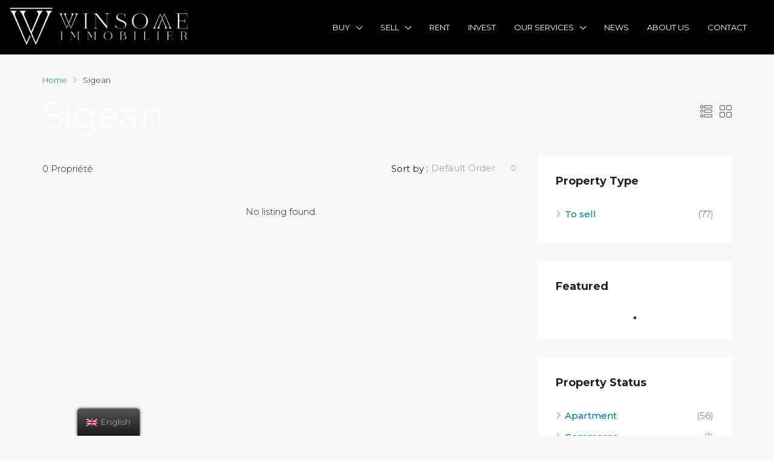

--- FILE ---
content_type: text/html; charset=UTF-8
request_url: https://winsome-immobilier.com/en/label/sigean/
body_size: 18469
content:
<!doctype html>
<html lang="en-GB">
<head>
	<meta charset="UTF-8" />
	<meta name="viewport" content="width=device-width, initial-scale=1.0" />
	<link rel="profile" href="https://gmpg.org/xfn/11" />
    <meta name="format-detection" content="telephone=no">
			<style>
		#wpadminbar #wp-admin-bar-cp_plugins_top_button .ab-icon:before {
			content: "\f533";
			top: 3px;
		}
		#wpadminbar #wp-admin-bar-cp_plugins_top_button .ab-icon {
			transform: rotate(45deg);
		}
		</style>
	<style>
#wpadminbar #wp-admin-bar-wccp_free_top_button .ab-icon:before {
	content: "\f160";
	color: #02CA02;
	top: 3px;
}
#wpadminbar #wp-admin-bar-wccp_free_top_button .ab-icon {
	transform: rotate(45deg);
}
</style>

	<!-- This site is optimized with the Yoast SEO Premium plugin v15.8.2 - https://yoast.com/wordpress/plugins/seo/ -->
	<title>Archives des Sigean | Winsome Immobilier - Agence immobilière Internationale Cannes 06</title>
	<meta name="robots" content="noindex, follow" />
	<meta property="og:locale" content="en_GB" />
	<meta property="og:type" content="article" />
	<meta property="og:title" content="Archives des Sigean | Winsome Immobilier - Agence immobilière Internationale Cannes 06" />
	<meta property="og:url" content="https://winsome-immobilier.com/en/label/sigean/" />
	<meta property="og:site_name" content="Winsome Immobilier - Agence immobilière Internationale Cannes 06" />
	<meta property="og:image" content="https://winsome-immobilier.com/wp-content/uploads/2020/10/WINSOME-IMMOBILIER-FACEBOOK-PICS-copie.jpg" />
	<meta property="og:image:width" content="1667" />
	<meta property="og:image:height" content="1000" />
	<meta name="twitter:card" content="summary_large_image" />
	<script type="application/ld+json" class="yoast-schema-graph">{"@context":"https://schema.org","@graph":[{"@type":"Organization","@id":"https://winsome-immobilier.com/#organization","name":"WINSOME IMMOBILIER","url":"https://winsome-immobilier.com/","sameAs":["https://www.facebook.com/WinsomeImmobilier","https://www.instagram.com/winsome_immobilier/","https://www.linkedin.com/company/winsome-immobilier","https://www.youtube.com/channel/UCbvU5S6MyRIsTLNp8pyaYhw"],"logo":{"@type":"ImageObject","@id":"https://winsome-immobilier.com/#logo","inLanguage":"en-GB","url":"https://winsome-immobilier.com/wp-content/uploads/2020/10/WINSOME-IMMOBILIER-FACEBOOK-PICS-copie.jpg","width":1667,"height":1000,"caption":"WINSOME IMMOBILIER"},"image":{"@id":"https://winsome-immobilier.com/#logo"}},{"@type":"WebSite","@id":"https://winsome-immobilier.com/#website","url":"https://winsome-immobilier.com/","name":"Winsome Immobilier","description":"Agence immobili\u00e8re de prestige - Winsome Immobilier Cannes (C\u00f4te d&#039;Azur - 06 - French Riviera - International)","publisher":{"@id":"https://winsome-immobilier.com/#organization"},"potentialAction":[{"@type":"SearchAction","target":"https://winsome-immobilier.com/?s={search_term_string}","query-input":"required name=search_term_string"}],"inLanguage":"en-GB"},{"@type":"CollectionPage","@id":"https://winsome-immobilier.com/label/sigean/#webpage","url":"https://winsome-immobilier.com/label/sigean/","name":"Archives des Sigean | Winsome Immobilier - Agence immobili\u00e8re Internationale Cannes 06","isPartOf":{"@id":"https://winsome-immobilier.com/#website"},"breadcrumb":{"@id":"https://winsome-immobilier.com/label/sigean/#breadcrumb"},"inLanguage":"en-GB","potentialAction":[{"@type":"ReadAction","target":["https://winsome-immobilier.com/label/sigean/"]}]},{"@type":"BreadcrumbList","@id":"https://winsome-immobilier.com/label/sigean/#breadcrumb","itemListElement":[{"@type":"ListItem","position":1,"item":{"@type":"WebPage","@id":"https://winsome-immobilier.com/","url":"https://winsome-immobilier.com/","name":"Accueil"}},{"@type":"ListItem","position":2,"item":{"@type":"WebPage","@id":"https://winsome-immobilier.com/label/sigean/","url":"https://winsome-immobilier.com/label/sigean/","name":"Sigean"}}]}]}</script>
	<!-- / Yoast SEO Premium plugin. -->


<link rel='dns-prefetch' href='//ajax.googleapis.com' />
<link rel='dns-prefetch' href='//fonts.googleapis.com' />
<link rel='dns-prefetch' href='//s.w.org' />
<link rel='preconnect' href='https://fonts.gstatic.com' crossorigin />
<link rel="alternate" type="application/rss+xml" title="Winsome Immobilier - Agence immobilière Internationale Cannes 06 &raquo; Feed" href="https://winsome-immobilier.com/en/feed/" />
<link rel="alternate" type="application/rss+xml" title="Winsome Immobilier - Agence immobilière Internationale Cannes 06 &raquo; Comments Feed" href="https://winsome-immobilier.com/en/comments/feed/" />
<link rel="alternate" type="application/rss+xml" title="Winsome Immobilier - Agence immobilière Internationale Cannes 06 &raquo; Sigean Labels Feed" href="https://winsome-immobilier.com/en/label/sigean/feed/" />
<link rel='stylesheet' id='wp-block-library-css'  href='https://winsome-immobilier.com/wp-includes/css/dist/block-library/style.min.css?ver=5.6.2' type='text/css' media='all' />
<link rel='stylesheet' id='kioken-blocks-style-css'  href='https://winsome-immobilier.com/wp-content/plugins/kioken-blocks/dist/blocks.style.build.css?ver=1.3.9' type='text/css' media='all' />
<link rel='stylesheet' id='twenty20-style-css'  href='https://winsome-immobilier.com/wp-content/plugins/twenty20/assets/css/twenty20.css?ver=1.5.7' type='text/css' media='all' />
<link rel='stylesheet' id='trp-floater-language-switcher-style-css'  href='https://winsome-immobilier.com/wp-content/plugins/translatepress-multilingual/assets/css/trp-floater-language-switcher.css?ver=2.0.7' type='text/css' media='all' />
<link rel='stylesheet' id='trp-language-switcher-style-css'  href='https://winsome-immobilier.com/wp-content/plugins/translatepress-multilingual/assets/css/trp-language-switcher.css?ver=2.0.7' type='text/css' media='all' />
<link rel='stylesheet' id='bootstrap-css'  href='https://winsome-immobilier.com/wp-content/themes/houzez/css/bootstrap.min.css?ver=4.5.0' type='text/css' media='all' />
<link rel='stylesheet' id='bootstrap-select-css'  href='https://winsome-immobilier.com/wp-content/themes/houzez/css/bootstrap-select.min.css?ver=1.13.18' type='text/css' media='all' />
<link rel='stylesheet' id='font-awesome-5-all-css'  href='https://winsome-immobilier.com/wp-content/themes/houzez/css/font-awesome/css/all.min.css?ver=5.14.0' type='text/css' media='all' />
<link rel='stylesheet' id='houzez-icons-css'  href='https://winsome-immobilier.com/wp-content/themes/houzez/css/icons.css?ver=2.3.3' type='text/css' media='all' />
<link rel='stylesheet' id='slick-min-css'  href='https://winsome-immobilier.com/wp-content/themes/houzez/css/slick-min.css?ver=2.3.3' type='text/css' media='all' />
<link rel='stylesheet' id='slick-theme-min-css'  href='https://winsome-immobilier.com/wp-content/themes/houzez/css/slick-theme-min.css?ver=2.3.3' type='text/css' media='all' />
<link rel='stylesheet' id='jquery-ui-css'  href='https://winsome-immobilier.com/wp-content/themes/houzez/css/jquery-ui.min.css?ver=1.12.1' type='text/css' media='all' />
<link rel='stylesheet' id='radio-checkbox-css'  href='https://winsome-immobilier.com/wp-content/themes/houzez/css/radio-checkbox-min.css?ver=2.3.3' type='text/css' media='all' />
<link rel='stylesheet' id='bootstrap-datepicker-css'  href='https://winsome-immobilier.com/wp-content/themes/houzez/css/bootstrap-datepicker.min.css?ver=1.8.0' type='text/css' media='all' />
<link rel='stylesheet' id='houzez-main-css'  href='https://winsome-immobilier.com/wp-content/themes/houzez/css/main.css?ver=2.3.3' type='text/css' media='all' />
<link rel='stylesheet' id='houzez-styling-options-css'  href='https://winsome-immobilier.com/wp-content/themes/houzez/css/styling-options.css?ver=2.3.3' type='text/css' media='all' />
<link rel='stylesheet' id='houzez-style-css'  href='https://winsome-immobilier.com/wp-content/themes/houzez/style.css?ver=2.3.3' type='text/css' media='all' />
<style id='houzez-style-inline-css' type='text/css'>

                    .gm-marker-color-111 {
                        background-color: #0a0a0a;
                        border-color:#0a0a0a;
                    }
                    
                    .gm-marker-color-111:after {
                        border-top-color: #0a0a0a;
                    }
                    
        body {
            font-family: Montserrat;
            font-size: 15px;
            font-weight: 300;
            line-height: 25px;
            text-align: left;
            text-transform: none;
        }
        .main-nav,
        .dropdown-menu,
        .login-register,
        .btn.btn-create-listing,
        .logged-in-nav,
        .btn-phone-number {
          font-family: Montserrat;
          font-size: 13px;
          font-weight: 400;
          text-align: left;
          text-transform: uppercase;
        }

        .btn,
        .form-control,
        .bootstrap-select .text,
        .sort-by-title,
        .woocommerce ul.products li.product .button {
          font-family: Montserrat;
          font-size: 15px; 
        }
        
        h1, h2, h3, h4, h5, h6, .item-title {
          font-family: Montserrat;
          font-weight: 700;
          text-transform: capitalize;
        }

        .post-content-wrap h1, .post-content-wrap h2, .post-content-wrap h3, .post-content-wrap h4, .post-content-wrap h5, .post-content-wrap h6 {
          font-weight: 700;
          text-transform: capitalize;
          text-align: inherit; 
        }

        .top-bar-wrap {
            font-family: Montserrat;
            font-size: 15px;
            font-weight: 300;
            line-height: 25px;
            text-align: left;
            text-transform: none;   
        }
        .footer-wrap {
            font-family: Roboto;
            font-size: 14px;
            font-weight: 300;
            line-height: 25px;
            text-align: left;
            text-transform: none;
        }
        
        .header-v1 .header-inner-wrap,
        .header-v1 .navbar-logged-in-wrap {
            line-height: 60px;
            height: 60px; 
        }
        .header-v2 .header-top .navbar {
          height: 110px; 
        }

        .header-v2 .header-bottom .header-inner-wrap,
        .header-v2 .header-bottom .navbar-logged-in-wrap {
          line-height: 54px;
          height: 54px; 
        }

        .header-v3 .header-top .header-inner-wrap,
        .header-v3 .header-top .header-contact-wrap {
          height: 80px;
          line-height: 80px; 
        }
        .header-v3 .header-bottom .header-inner-wrap,
        .header-v3 .header-bottom .navbar-logged-in-wrap {
          line-height: 54px;
          height: 54px; 
        }
        .header-v4 .header-inner-wrap,
        .header-v4 .navbar-logged-in-wrap {
          line-height: 90px;
          height: 90px; 
        }
        .header-v5 .header-top .header-inner-wrap,
        .header-v5 .header-top .navbar-logged-in-wrap {
          line-height: 110px;
          height: 110px; 
        }
        .header-v5 .header-bottom .header-inner-wrap {
          line-height: 54px;
          height: 54px; 
        }
        .header-v6 .header-inner-wrap,
        .header-v6 .navbar-logged-in-wrap {
          height: 60px;
          line-height: 60px; 
        }
    
      body,
      #main-wrap,
      .fw-property-documents-wrap h3 span, 
      .fw-property-details-wrap h3 span {
        background-color: #f8f8f8; 
      }

       body,
      .form-control,
      .bootstrap-select .text,
      .item-title a,
      .listing-tabs .nav-tabs .nav-link,
      .item-wrap-v2 .item-amenities li span,
      .item-wrap-v2 .item-amenities li:before,
      .item-parallax-wrap .item-price-wrap,
      .list-view .item-body .item-price-wrap,
      .property-slider-item .item-price-wrap,
      .page-title-wrap .item-price-wrap,
      .agent-information .agent-phone span a,
      .property-overview-wrap ul li strong,
      .mobile-property-title .item-price-wrap .item-price,
      .fw-property-features-left li a,
      .lightbox-content-wrap .item-price-wrap,
      .blog-post-item-v1 .blog-post-title h3 a,
      .blog-post-content-widget h4 a,
      .property-item-widget .right-property-item-widget-wrap .item-price-wrap,
      .login-register-form .modal-header .login-register-tabs .nav-link.active,
      .agent-list-wrap .agent-list-content h2 a,
      .agent-list-wrap .agent-list-contact li a,
      .agent-contacts-wrap li a,
      .menu-edit-property li a,
      .statistic-referrals-list li a,
      .chart-nav .nav-pills .nav-link,
      .dashboard-table-properties td .property-payment-status,
      .dashboard-mobile-edit-menu-wrap .bootstrap-select > .dropdown-toggle.bs-placeholder,
      .payment-method-block .radio-tab .control-text,
      .post-title-wrap h2 a,
      .lead-nav-tab.nav-pills .nav-link,
      .deals-nav-tab.nav-pills .nav-link,
      .btn-light-grey-outlined:hover,
      button:not(.bs-placeholder) .filter-option-inner-inner,
      .fw-property-floor-plans-wrap .floor-plans-tabs a,
      .products > .product > .item-body > a,
      .woocommerce ul.products li.product .price,
      .woocommerce div.product p.price, 
      .woocommerce div.product span.price,
      .woocommerce #reviews #comments ol.commentlist li .meta,
      .woocommerce-MyAccount-navigation ul li a {
       color: #222222; 
     }


    
      a,
      a:hover,
      a:active,
      a:focus,
      .primary-text,
      .btn-clear,
      .btn-apply,
      .btn-primary-outlined,
      .btn-primary-outlined:before,
      .item-title a:hover,
      .sort-by .bootstrap-select .bs-placeholder,
      .sort-by .bootstrap-select > .btn,
      .sort-by .bootstrap-select > .btn:active,
      .page-link,
      .page-link:hover,
      .accordion-title:before,
      .blog-post-content-widget h4 a:hover,
      .agent-list-wrap .agent-list-content h2 a:hover,
      .agent-list-wrap .agent-list-contact li a:hover,
      .agent-contacts-wrap li a:hover,
      .agent-nav-wrap .nav-pills .nav-link,
      .dashboard-side-menu-wrap .side-menu-dropdown a.active,
      .menu-edit-property li a.active,
      .menu-edit-property li a:hover,
      .dashboard-statistic-block h3 .fa,
      .statistic-referrals-list li a:hover,
      .chart-nav .nav-pills .nav-link.active,
      .board-message-icon-wrap.active,
      .post-title-wrap h2 a:hover,
      .listing-switch-view .switch-btn.active,
      .item-wrap-v6 .item-price-wrap,
      .listing-v6 .list-view .item-body .item-price-wrap,
      .woocommerce nav.woocommerce-pagination ul li a, 
      .woocommerce nav.woocommerce-pagination ul li span,
      .woocommerce-MyAccount-navigation ul li a:hover {
        color: #007991; 
      }
      .agent-list-position a {
        color: #007991!important; 
      }

      .control input:checked ~ .control__indicator,
      .top-banner-wrap .nav-pills .nav-link,
      .btn-primary-outlined:hover,
      .page-item.active .page-link,
      .slick-prev:hover,
      .slick-prev:focus,
      .slick-next:hover,
      .slick-next:focus,
      .mobile-property-tools .nav-pills .nav-link.active,
      .login-register-form .modal-header,
      .agent-nav-wrap .nav-pills .nav-link.active,
      .board-message-icon-wrap .notification-circle,
      .primary-label,
      .fc-event, .fc-event-dot,
      .compare-table .table-hover > tbody > tr:hover,
      .post-tag,
      .datepicker table tr td.active.active,
      .datepicker table tr td.active.disabled,
      .datepicker table tr td.active.disabled.active,
      .datepicker table tr td.active.disabled.disabled,
      .datepicker table tr td.active.disabled:active,
      .datepicker table tr td.active.disabled:hover,
      .datepicker table tr td.active.disabled:hover.active,
      .datepicker table tr td.active.disabled:hover.disabled,
      .datepicker table tr td.active.disabled:hover:active,
      .datepicker table tr td.active.disabled:hover:hover,
      .datepicker table tr td.active.disabled:hover[disabled],
      .datepicker table tr td.active.disabled[disabled],
      .datepicker table tr td.active:active,
      .datepicker table tr td.active:hover,
      .datepicker table tr td.active:hover.active,
      .datepicker table tr td.active:hover.disabled,
      .datepicker table tr td.active:hover:active,
      .datepicker table tr td.active:hover:hover,
      .datepicker table tr td.active:hover[disabled],
      .datepicker table tr td.active[disabled],
      .ui-slider-horizontal .ui-slider-range {
        background-color: #007991; 
      }

      .control input:checked ~ .control__indicator,
      .btn-primary-outlined,
      .page-item.active .page-link,
      .mobile-property-tools .nav-pills .nav-link.active,
      .agent-nav-wrap .nav-pills .nav-link,
      .agent-nav-wrap .nav-pills .nav-link.active,
      .chart-nav .nav-pills .nav-link.active,
      .dashaboard-snake-nav .step-block.active,
      .fc-event,
      .fc-event-dot {
        border-color: #007991; 
      }

      .slick-arrow:hover {
        background-color: rgba(0,0,0,1); 
      }

      .slick-arrow {
        background-color: #007991; 
      }

      .property-banner .nav-pills .nav-link.active {
        background-color: rgba(0,0,0,1) !important; 
      }

      .property-navigation-wrap a.active {
        color: #007991;
        -webkit-box-shadow: inset 0 -3px #007991;
        box-shadow: inset 0 -3px #007991; 
      }

      .btn-primary,
      .fc-button-primary,
      .woocommerce nav.woocommerce-pagination ul li a:focus, 
      .woocommerce nav.woocommerce-pagination ul li a:hover, 
      .woocommerce nav.woocommerce-pagination ul li span.current {
        color: #fff;
        background-color: #007991;
        border-color: #007991; 
      }
      .btn-primary:focus, .btn-primary:focus:active,
      .fc-button-primary:focus,
      .fc-button-primary:focus:active {
        color: #fff;
        background-color: #007991;
        border-color: #007991; 
      }
      .btn-primary:hover,
      .fc-button-primary:hover {
        color: #fff;
        background-color: #000000;
        border-color: #000000; 
      }
      .btn-primary:active, 
      .btn-primary:not(:disabled):not(:disabled):active,
      .fc-button-primary:active,
      .fc-button-primary:not(:disabled):not(:disabled):active {
        color: #fff;
        background-color: #000000;
        border-color: #000000; 
      }

      .btn-secondary,
      .woocommerce span.onsale,
      .woocommerce ul.products li.product .button,
      .woocommerce #respond input#submit.alt, 
      .woocommerce a.button.alt, 
      .woocommerce button.button.alt, 
      .woocommerce input.button.alt,
      .woocommerce #review_form #respond .form-submit input,
      .woocommerce #respond input#submit, 
      .woocommerce a.button, 
      .woocommerce button.button, 
      .woocommerce input.button {
        color: #fff;
        background-color: #000000;
        border-color: #000000; 
      }
      .woocommerce ul.products li.product .button:focus,
      .woocommerce ul.products li.product .button:active,
      .woocommerce #respond input#submit.alt:focus, 
      .woocommerce a.button.alt:focus, 
      .woocommerce button.button.alt:focus, 
      .woocommerce input.button.alt:focus,
      .woocommerce #respond input#submit.alt:active, 
      .woocommerce a.button.alt:active, 
      .woocommerce button.button.alt:active, 
      .woocommerce input.button.alt:active,
      .woocommerce #review_form #respond .form-submit input:focus,
      .woocommerce #review_form #respond .form-submit input:active,
      .woocommerce #respond input#submit:active, 
      .woocommerce a.button:active, 
      .woocommerce button.button:active, 
      .woocommerce input.button:active,
      .woocommerce #respond input#submit:focus, 
      .woocommerce a.button:focus, 
      .woocommerce button.button:focus, 
      .woocommerce input.button:focus {
        color: #fff;
        background-color: #000000;
        border-color: #000000; 
      }
      .btn-secondary:hover,
      .woocommerce ul.products li.product .button:hover,
      .woocommerce #respond input#submit.alt:hover, 
      .woocommerce a.button.alt:hover, 
      .woocommerce button.button.alt:hover, 
      .woocommerce input.button.alt:hover,
      .woocommerce #review_form #respond .form-submit input:hover,
      .woocommerce #respond input#submit:hover, 
      .woocommerce a.button:hover, 
      .woocommerce button.button:hover, 
      .woocommerce input.button:hover {
        color: #fff;
        background-color: #007991;
        border-color: #007991; 
      }
      .btn-secondary:active, 
      .btn-secondary:not(:disabled):not(:disabled):active {
        color: #fff;
        background-color: #007991;
        border-color: #007991; 
      }

      .btn-primary-outlined {
        color: #007991;
        background-color: transparent;
        border-color: #007991; 
      }
      .btn-primary-outlined:focus, .btn-primary-outlined:focus:active {
        color: #007991;
        background-color: transparent;
        border-color: #007991; 
      }
      .btn-primary-outlined:hover {
        color: #fff;
        background-color: #000000;
        border-color: #000000; 
      }
      .btn-primary-outlined:active, .btn-primary-outlined:not(:disabled):not(:disabled):active {
        color: #007991;
        background-color: rgba(26, 26, 26, 0);
        border-color: #000000; 
      }

      .btn-secondary-outlined {
        color: #000000;
        background-color: transparent;
        border-color: #000000; 
      }
      .btn-secondary-outlined:focus, .btn-secondary-outlined:focus:active {
        color: #000000;
        background-color: transparent;
        border-color: #000000; 
      }
      .btn-secondary-outlined:hover {
        color: #fff;
        background-color: #007991;
        border-color: #007991; 
      }
      .btn-secondary-outlined:active, .btn-secondary-outlined:not(:disabled):not(:disabled):active {
        color: #000000;
        background-color: rgba(26, 26, 26, 0);
        border-color: #007991; 
      }

      .btn-call {
        color: #000000;
        background-color: transparent;
        border-color: #000000; 
      }
      .btn-call:focus, .btn-call:focus:active {
        color: #000000;
        background-color: transparent;
        border-color: #000000; 
      }
      .btn-call:hover {
        color: #000000;
        background-color: rgba(26, 26, 26, 0);
        border-color: #007991; 
      }
      .btn-call:active, .btn-call:not(:disabled):not(:disabled):active {
        color: #000000;
        background-color: rgba(26, 26, 26, 0);
        border-color: #007991; 
      }
      .icon-delete .btn-loader:after{
          border-color: #007991 transparent #007991 transparent
      }
    
      .header-v1 {
        background-color: #004274;
        border-bottom: 1px solid #004274; 
      }

      .header-v1 a {
        color: #ffffff; 
      }

      .header-v1 a:hover,
      .header-v1 a:active {
        color: #00aeff;
        background-color: rgba(255,255,255,0.2); 
      }
    
      .header-v2 .header-top,
      .header-v5 .header-top,
      .header-v2 .header-contact-wrap {
        background-color: #ffffff; 
      }

      .header-v2 .header-bottom, 
      .header-v5 .header-bottom {
        background-color: #004274;
      }

      .header-v2 .header-contact-wrap .header-contact-right, .header-v2 .header-contact-wrap .header-contact-right a, .header-contact-right a:hover, header-contact-right a:active {
        color: #004274; 
      }

      .header-v2 .header-contact-left {
        color: #004274; 
      }

      .header-v2 .header-bottom,
      .header-v2 .navbar-nav > li,
      .header-v2 .navbar-nav > li:first-of-type,
      .header-v5 .header-bottom,
      .header-v5 .navbar-nav > li,
      .header-v5 .navbar-nav > li:first-of-type {
        border-color: rgba(255,255,255,0.2);
      }

      .header-v2 a,
      .header-v5 a {
        color: #ffffff; 
      }

      .header-v2 a:hover,
      .header-v2 a:active,
      .header-v5 a:hover,
      .header-v5 a:active {
        color: #00aeff;
        background-color: rgba(255,255,255,0.2); 
      }

      .header-v2 .header-contact-right a:hover, 
      .header-v2 .header-contact-right a:active,
      .header-v3 .header-contact-right a:hover, 
      .header-v3 .header-contact-right a:active {
        background-color: transparent;
      }

      .header-v2 .header-social-icons a,
      .header-v5 .header-social-icons a {
        color: #004274; 
      }
    
      .header-v3 .header-top {
        background-color: #004274; 
      }

      .header-v3 .header-bottom {
        background-color: #004272; 
      }

      .header-v3 .header-contact,
      .header-v3-mobile {
        background-color: #00aeef;
        color: #ffffff; 
      }

      .header-v3 .header-bottom,
      .header-v3 .login-register,
      .header-v3 .navbar-nav > li,
      .header-v3 .navbar-nav > li:first-of-type {
        border-color: ; 
      }

      .header-v3 a, 
      .header-v3 .header-contact-right a:hover, .header-v3 .header-contact-right a:active {
        color: #ffffff; 
      }

      .header-v3 a:hover,
      .header-v3 a:active {
        color: #00aeff;
        background-color: rgba(255,255,255,0.2); 
      }

      .header-v3 .header-social-icons a {
        color: #FFFFFF; 
      }
    
      .header-v4 {
        background-color: #000000; 
      }

      .header-v4 a {
        color: #ffffff; 
      }

      .header-v4 a:hover,
      .header-v4 a:active {
        color: #00aeff;
        background-color: rgba(0, 174, 255, 0.1); 
      }
    
      .header-v6 .header-top {
        background-color: #00AEEF; 
      }

      .header-v6 a {
        color: #FFFFFF; 
      }

      .header-v6 a:hover,
      .header-v6 a:active {
        color: #00aeff;
        background-color: rgba(255,255,255,0.2); 
      }

      .header-v6 .header-social-icons a {
        color: #FFFFFF; 
      }
    
      .header-mobile {
        background-color: #ffffff; 
      }
      .header-mobile .toggle-button-left,
      .header-mobile .toggle-button-right {
        color: #000000; 
      }

      .nav-mobile .logged-in-nav a,
      .nav-mobile .main-nav,
      .nav-mobile .navi-login-register {
        background-color: #ffffff; 
      }

      .nav-mobile .logged-in-nav a,
      .nav-mobile .main-nav .nav-item .nav-item a,
      .nav-mobile .main-nav .nav-item a,
      .navi-login-register .main-nav .nav-item a {
        color: #000000;
        border-bottom: 1px solid #e0e0e0;
        background-color: #ffffff;
      }

      .nav-mobile .btn-create-listing,
      .navi-login-register .btn-create-listing {
        color: #fff;
        border: 1px solid #007991;
        background-color: #007991; 
      }

      .nav-mobile .btn-create-listing:hover, .nav-mobile .btn-create-listing:active,
      .navi-login-register .btn-create-listing:hover,
      .navi-login-register .btn-create-listing:active {
        color: #fff;
        border: 1px solid #007991;
        background-color: rgba(0, 174, 255, 0.65); 
      }
    
      .header-transparent-wrap .header-v4 {
        background-color: transparent;
        border-bottom: 1px none rgba(255,255,255,0.3); 
      }

      .header-transparent-wrap .header-v4 a {
        color: #ffffff; 
      }

      .header-transparent-wrap .header-v4 a:hover,
      .header-transparent-wrap .header-v4 a:active {
        color: #ffffff;
        background-color: rgba(255, 255, 255, 0.1); 
      }
    
      .main-nav .navbar-nav .nav-item .dropdown-menu {
        background-color: rgba(255,255,255,0.95); 
      }

      .main-nav .navbar-nav .nav-item .nav-item a {
        color: #2e3e49;
        border-bottom: 1px solid #e6e6e6; 
      }

      .main-nav .navbar-nav .nav-item .nav-item a:hover,
      .main-nav .navbar-nav .nav-item .nav-item a:active {
        color: #007991; 
      }
    
      .header-main-wrap .btn-create-listing {
        color: #000000;
        border: 1px solid #ffffff;
        background-color: #ffffff; 
      }

      .header-main-wrap .btn-create-listing:hover,
      .header-main-wrap .btn-create-listing:active {
        color: rgba(255,255,255,1);
        border: 1px solid #007991;
        background-color: rgba(0,121,145,1); 
      }
    
      .header-transparent-wrap .header-v4 .btn-create-listing {
        color: #ffffff;
        border: 1px solid #ffffff;
        background-color: rgba(255,255,255,0.2); 
      }

      .header-transparent-wrap .header-v4 .btn-create-listing:hover,
      .header-transparent-wrap .header-v4 .btn-create-listing:active {
        color: rgba(255,255,255,1);
        border: 1px solid #007991;
        background-color: rgba(0,121,145,1); 
      }
    
      .header-transparent-wrap .logged-in-nav a,
      .logged-in-nav a {
        color: #2e3e49;
        border-color: #e6e6e6;
        background-color: #FFFFFF; 
      }

      .header-transparent-wrap .logged-in-nav a:hover,
      .header-transparent-wrap .logged-in-nav a:active,
      .logged-in-nav a:hover,
      .logged-in-nav a:active {
        color: #2e3e49;
        background-color: rgba(204,204,204,0.15);
        border-color: #e6e6e6; 
      }
    
      .form-control::-webkit-input-placeholder,
      .search-banner-wrap ::-webkit-input-placeholder,
      .advanced-search ::-webkit-input-placeholder,
      .advanced-search-banner-wrap ::-webkit-input-placeholder,
      .overlay-search-advanced-module ::-webkit-input-placeholder {
        color: #a1a7a8; 
      }
      .bootstrap-select > .dropdown-toggle.bs-placeholder, 
      .bootstrap-select > .dropdown-toggle.bs-placeholder:active, 
      .bootstrap-select > .dropdown-toggle.bs-placeholder:focus, 
      .bootstrap-select > .dropdown-toggle.bs-placeholder:hover {
        color: #a1a7a8; 
      }
      .form-control::placeholder,
      .search-banner-wrap ::-webkit-input-placeholder,
      .advanced-search ::-webkit-input-placeholder,
      .advanced-search-banner-wrap ::-webkit-input-placeholder,
      .overlay-search-advanced-module ::-webkit-input-placeholder {
        color: #a1a7a8; 
      }

      .search-banner-wrap ::-moz-placeholder,
      .advanced-search ::-moz-placeholder,
      .advanced-search-banner-wrap ::-moz-placeholder,
      .overlay-search-advanced-module ::-moz-placeholder {
        color: #a1a7a8; 
      }

      .search-banner-wrap :-ms-input-placeholder,
      .advanced-search :-ms-input-placeholder,
      .advanced-search-banner-wrap ::-ms-input-placeholder,
      .overlay-search-advanced-module ::-ms-input-placeholder {
        color: #a1a7a8; 
      }

      .search-banner-wrap :-moz-placeholder,
      .advanced-search :-moz-placeholder,
      .advanced-search-banner-wrap :-moz-placeholder,
      .overlay-search-advanced-module :-moz-placeholder {
        color: #a1a7a8; 
      }

      .advanced-search .form-control,
      .advanced-search .bootstrap-select > .btn,
      .location-trigger,
      .vertical-search-wrap .form-control,
      .vertical-search-wrap .bootstrap-select > .btn,
      .step-search-wrap .form-control,
      .step-search-wrap .bootstrap-select > .btn,
      .advanced-search-banner-wrap .form-control,
      .advanced-search-banner-wrap .bootstrap-select > .btn,
      .search-banner-wrap .form-control,
      .search-banner-wrap .bootstrap-select > .btn,
      .overlay-search-advanced-module .form-control,
      .overlay-search-advanced-module .bootstrap-select > .btn,
      .advanced-search-v2 .advanced-search-btn,
      .advanced-search-v2 .advanced-search-btn:hover {
        border-color: #d1d1d1; 
      }

      .advanced-search-nav,
      .search-expandable,
      .overlay-search-advanced-module {
        background-color: #FFFFFF; 
      }
      .btn-search {
        color: #ffffff;
        background-color: #007991;
        border-color: #007991;
      }
      .btn-search:hover, .btn-search:active  {
        color: #ffffff;
        background-color: #007991;
        border-color: #007991;
      }
      .advanced-search-btn {
        color: #007991;
        background-color: #ffffff;
        border-color: #dce0e0; 
      }
      .advanced-search-btn:hover, .advanced-search-btn:active {
        color: #007991;
        background-color: #007991;
        border-color: #007991; 
      }
      .advanced-search-btn:focus {
        color: #007991;
        background-color: #ffffff;
        border-color: #dce0e0; 
      }
      .search-expandable-label {
        color: #ffffff;
        background-color: #007991;
      }
      .advanced-search-nav {
        padding-top: 10px;
        padding-bottom: 10px;
      }
      .features-list-wrap .control--checkbox,
      .features-list-wrap .control--radio,
      .range-text, 
      .features-list-wrap .control--checkbox, 
      .features-list-wrap .btn-features-list, 
      .overlay-search-advanced-module .search-title, 
      .overlay-search-advanced-module .overlay-search-module-close {
          color: #222222;
      }
      .advanced-search-half-map {
        background-color: #FFFFFF; 
      }
      .advanced-search-half-map .range-text, 
      .advanced-search-half-map .features-list-wrap .control--checkbox, 
      .advanced-search-half-map .features-list-wrap .btn-features-list {
          color: #222222;
      }
    
      .save-search-btn {
          border-color: #007991 ;
          background-color: #007991 ;
          color: #ffffff ;
      }
      .save-search-btn:hover,
      .save-search-btn:active {
          border-color: #000000;
          background-color: #000000 ;
          color: #ffffff ;
      }
    .label-featured {
      background-color: #007991;
      color: #ffffff; 
    }
    
    .dashboard-side-wrap {
      background-color: #000000; 
    }

    .side-menu a {
      color: #ffffff; 
    }

    .side-menu a.active,
    .side-menu .side-menu-parent-selected > a,
    .side-menu-dropdown a,
    .side-menu a:hover {
      color: #007991; 
    }
    .dashboard-side-menu-wrap .side-menu-dropdown a.active {
      color: #007991
    }
    
      .detail-wrap {
        background-color: rgba(29,112,211,0.1);
        border-color: #007991; 
      }
    .top-bar-wrap,
    .top-bar-wrap .dropdown-menu,
    .switcher-wrap .dropdown-menu {
      background-color: #000000;
    }
    .top-bar-wrap a,
    .top-bar-contact,
    .top-bar-slogan,
    .top-bar-wrap .btn,
    .top-bar-wrap .dropdown-menu,
    .switcher-wrap .dropdown-menu,
    .top-bar-wrap .navbar-toggler {
      color: #ffffff;
    }
    .top-bar-wrap a:hover,
    .top-bar-wrap a:active,
    .top-bar-wrap .btn:hover,
    .top-bar-wrap .btn:active,
    .top-bar-wrap .dropdown-menu li:hover,
    .top-bar-wrap .dropdown-menu li:active,
    .switcher-wrap .dropdown-menu li:hover,
    .switcher-wrap .dropdown-menu li:active {
      color: rgba(0,121,145,1);
    }
    .class-energy-indicator:nth-child(1) {
        background-color: #33a357;
    }
    .class-energy-indicator:nth-child(2) {
        background-color: #79b752;
    }
    .class-energy-indicator:nth-child(3) {
        background-color: #c3d545;
    }
    .class-energy-indicator:nth-child(4) {
        background-color: #fff12c;
    }
    .class-energy-indicator:nth-child(5) {
        background-color: #edb731;
    }
    .class-energy-indicator:nth-child(6) {
        background-color: #d66f2c;
    }
    .class-energy-indicator:nth-child(7) {
        background-color: #cc232a;
    }
    .class-energy-indicator:nth-child(8) {
        background-color: #cc232a;
    }
    .class-energy-indicator:nth-child(9) {
        background-color: #cc232a;
    }
    .class-energy-indicator:nth-child(10) {
        background-color: #cc232a;
    }
    
    .footer-top-wrap {
      background-color: #ffffff; 
    }

    .footer-bottom-wrap {
      background-color: #ffffff; 
    }

    .footer-top-wrap,
    .footer-top-wrap a,
    .footer-bottom-wrap,
    .footer-bottom-wrap a,
    .footer-top-wrap .property-item-widget .right-property-item-widget-wrap .item-amenities,
    .footer-top-wrap .property-item-widget .right-property-item-widget-wrap .item-price-wrap,
    .footer-top-wrap .blog-post-content-widget h4 a,
    .footer-top-wrap .blog-post-content-widget,
    .footer-top-wrap .form-tools .control,
    .footer-top-wrap .slick-dots li.slick-active button:before,
    .footer-top-wrap .slick-dots li button::before,
    .footer-top-wrap .widget ul:not(.item-amenities):not(.item-price-wrap):not(.contact-list):not(.dropdown-menu):not(.nav-tabs) li span {
      color: #000000; 
    }
    
          .footer-top-wrap a:hover,
          .footer-bottom-wrap a:hover,
          .footer-top-wrap .blog-post-content-widget h4 a:hover {
            color: rgba(0,121,145,1); 
          }
        .houzez-osm-cluster {
            background-image: url(https://winsome-immobilier.com/wp-content/uploads/2020/09/cluster-1.png);
            text-align: center;
            color: #fff;
            width: 48px;
            height: 48px;
            line-height: 48px;
        }
    #search-2 button.btn.btn-primary.btn-full-width,
.post-comment-form-wrap,.blog-post-author,.author-detail-wrap,
footer.footer-wrap.footer-wrap-v1{
    display:none;
}
</style>
<link rel='stylesheet' id='elementor-icons-css'  href='https://winsome-immobilier.com/wp-content/plugins/elementor/assets/lib/eicons/css/elementor-icons.min.css?ver=5.11.0' type='text/css' media='all' />
<link rel='stylesheet' id='elementor-animations-css'  href='https://winsome-immobilier.com/wp-content/plugins/elementor/assets/lib/animations/animations.min.css?ver=3.1.4' type='text/css' media='all' />
<link rel='stylesheet' id='elementor-frontend-legacy-css'  href='https://winsome-immobilier.com/wp-content/plugins/elementor/assets/css/frontend-legacy.min.css?ver=3.1.4' type='text/css' media='all' />
<link rel='stylesheet' id='elementor-frontend-css'  href='https://winsome-immobilier.com/wp-content/plugins/elementor/assets/css/frontend.min.css?ver=3.1.4' type='text/css' media='all' />
<link rel='stylesheet' id='elementor-post-440-css'  href='https://winsome-immobilier.com/wp-content/uploads/elementor/css/post-440.css?ver=1618234878' type='text/css' media='all' />
<link rel='stylesheet' id='dce-style-css'  href='https://winsome-immobilier.com/wp-content/plugins/dynamic-content-for-elementor/assets/css/style.min.css?ver=1.12.1' type='text/css' media='all' />
<link rel='stylesheet' id='dashicons-css'  href='https://winsome-immobilier.com/wp-includes/css/dashicons.min.css?ver=5.6.2' type='text/css' media='all' />
<link rel='stylesheet' id='elementor-pro-css'  href='https://winsome-immobilier.com/wp-content/plugins/elementor-pro/assets/css/frontend.min.css?ver=3.2.1' type='text/css' media='all' />
<link rel="preload" as="style" href="https://fonts.googleapis.com/css?family=Montserrat:100,200,300,400,500,600,700,800,900,100italic,200italic,300italic,400italic,500italic,600italic,700italic,800italic,900italic%7CRoboto:300&#038;display=swap&#038;ver=1685316405" /><link rel="stylesheet" href="https://fonts.googleapis.com/css?family=Montserrat:100,200,300,400,500,600,700,800,900,100italic,200italic,300italic,400italic,500italic,600italic,700italic,800italic,900italic%7CRoboto:300&#038;display=swap&#038;ver=1685316405" media="print" onload="this.media='all'"><noscript><link rel="stylesheet" href="https://fonts.googleapis.com/css?family=Montserrat:100,200,300,400,500,600,700,800,900,100italic,200italic,300italic,400italic,500italic,600italic,700italic,800italic,900italic%7CRoboto:300&#038;display=swap&#038;ver=1685316405" /></noscript><link rel='stylesheet' id='google-fonts-1-css'  href='https://fonts.googleapis.com/css?family=Roboto%3A100%2C100italic%2C200%2C200italic%2C300%2C300italic%2C400%2C400italic%2C500%2C500italic%2C600%2C600italic%2C700%2C700italic%2C800%2C800italic%2C900%2C900italic%7CRoboto+Slab%3A100%2C100italic%2C200%2C200italic%2C300%2C300italic%2C400%2C400italic%2C500%2C500italic%2C600%2C600italic%2C700%2C700italic%2C800%2C800italic%2C900%2C900italic%7CMontserrat%3A100%2C100italic%2C200%2C200italic%2C300%2C300italic%2C400%2C400italic%2C500%2C500italic%2C600%2C600italic%2C700%2C700italic%2C800%2C800italic%2C900%2C900italic&#038;ver=5.6.2' type='text/css' media='all' />
<script type='text/javascript' src='https://winsome-immobilier.com/wp-includes/js/jquery/jquery.min.js?ver=3.5.1' id='jquery-core-js'></script>
<script type='text/javascript' src='https://winsome-immobilier.com/wp-includes/js/jquery/jquery-migrate.min.js?ver=3.3.2' id='jquery-migrate-js'></script>
<link rel="https://api.w.org/" href="https://winsome-immobilier.com/en/wp-json/" /><link rel="alternate" type="application/json" href="https://winsome-immobilier.com/en/wp-json/wp/v2/property_label/193" /><link rel="EditURI" type="application/rsd+xml" title="RSD" href="https://winsome-immobilier.com/xmlrpc.php?rsd" />
<link rel="wlwmanifest" type="application/wlwmanifest+xml" href="https://winsome-immobilier.com/wp-includes/wlwmanifest.xml" /> 
<meta name="generator" content="WordPress 5.6.2" />
<meta name="framework" content="Redux 4.2.14" /><script id="wpcp_disable_selection" type="text/javascript">
var image_save_msg='You are not allowed to save images!';
	var no_menu_msg='Context Menu disabled!';
	var smessage = "";

function disableEnterKey(e)
{
	var elemtype = e.target.tagName;
	
	elemtype = elemtype.toUpperCase();
	
	if (elemtype == "TEXT" || elemtype == "TEXTAREA" || elemtype == "INPUT" || elemtype == "PASSWORD" || elemtype == "SELECT" || elemtype == "OPTION" || elemtype == "EMBED")
	{
		elemtype = 'TEXT';
	}
	
	if (e.ctrlKey){
     var key;
     if(window.event)
          key = window.event.keyCode;     //IE
     else
          key = e.which;     //firefox (97)
    //if (key != 17) alert(key);
     if (elemtype!= 'TEXT' && (key == 97 || key == 65 || key == 67 || key == 99 || key == 88 || key == 120 || key == 26 || key == 85  || key == 86 || key == 83 || key == 43 || key == 73))
     {
		if(wccp_free_iscontenteditable(e)) return true;
		show_wpcp_message('You are not allowed to copy content or view source');
		return false;
     }else
     	return true;
     }
}


/*For contenteditable tags*/
function wccp_free_iscontenteditable(e)
{
	var e = e || window.event; // also there is no e.target property in IE. instead IE uses window.event.srcElement
  	
	var target = e.target || e.srcElement;

	var elemtype = e.target.nodeName;
	
	elemtype = elemtype.toUpperCase();
	
	var iscontenteditable = "false";
		
	if(typeof target.getAttribute!="undefined" ) iscontenteditable = target.getAttribute("contenteditable"); // Return true or false as string
	
	var iscontenteditable2 = false;
	
	if(typeof target.isContentEditable!="undefined" ) iscontenteditable2 = target.isContentEditable; // Return true or false as boolean

	if(target.parentElement.isContentEditable) iscontenteditable2 = true;
	
	if (iscontenteditable == "true" || iscontenteditable2 == true)
	{
		if(typeof target.style!="undefined" ) target.style.cursor = "text";
		
		return true;
	}
}

////////////////////////////////////
function disable_copy(e)
{	
	var e = e || window.event; // also there is no e.target property in IE. instead IE uses window.event.srcElement
	
	var elemtype = e.target.tagName;
	
	elemtype = elemtype.toUpperCase();
	
	if (elemtype == "TEXT" || elemtype == "TEXTAREA" || elemtype == "INPUT" || elemtype == "PASSWORD" || elemtype == "SELECT" || elemtype == "OPTION" || elemtype == "EMBED")
	{
		elemtype = 'TEXT';
	}
	
	if(wccp_free_iscontenteditable(e)) return true;
	
	var isSafari = /Safari/.test(navigator.userAgent) && /Apple Computer/.test(navigator.vendor);
	
	var checker_IMG = '';
	if (elemtype == "IMG" && checker_IMG == 'checked' && e.detail >= 2) {show_wpcp_message(alertMsg_IMG);return false;}
	if (elemtype != "TEXT")
	{
		if (smessage !== "" && e.detail == 2)
			show_wpcp_message(smessage);
		
		if (isSafari)
			return true;
		else
			return false;
	}	
}

//////////////////////////////////////////
function disable_copy_ie()
{
	var e = e || window.event;
	var elemtype = window.event.srcElement.nodeName;
	elemtype = elemtype.toUpperCase();
	if(wccp_free_iscontenteditable(e)) return true;
	if (elemtype == "IMG") {show_wpcp_message(alertMsg_IMG);return false;}
	if (elemtype != "TEXT" && elemtype != "TEXTAREA" && elemtype != "INPUT" && elemtype != "PASSWORD" && elemtype != "SELECT" && elemtype != "OPTION" && elemtype != "EMBED")
	{
		return false;
	}
}	
function reEnable()
{
	return true;
}
document.onkeydown = disableEnterKey;
document.onselectstart = disable_copy_ie;
if(navigator.userAgent.indexOf('MSIE')==-1)
{
	document.onmousedown = disable_copy;
	document.onclick = reEnable;
}
function disableSelection(target)
{
    //For IE This code will work
    if (typeof target.onselectstart!="undefined")
    target.onselectstart = disable_copy_ie;
    
    //For Firefox This code will work
    else if (typeof target.style.MozUserSelect!="undefined")
    {target.style.MozUserSelect="none";}
    
    //All other  (ie: Opera) This code will work
    else
    target.onmousedown=function(){return false}
    target.style.cursor = "default";
}
//Calling the JS function directly just after body load
window.onload = function(){disableSelection(document.body);};

//////////////////special for safari Start////////////////
var onlongtouch;
var timer;
var touchduration = 1000; //length of time we want the user to touch before we do something

var elemtype = "";
function touchstart(e) {
	var e = e || window.event;
  // also there is no e.target property in IE.
  // instead IE uses window.event.srcElement
  	var target = e.target || e.srcElement;
	
	elemtype = window.event.srcElement.nodeName;
	
	elemtype = elemtype.toUpperCase();
	
	if(!wccp_pro_is_passive()) e.preventDefault();
	if (!timer) {
		timer = setTimeout(onlongtouch, touchduration);
	}
}

function touchend() {
    //stops short touches from firing the event
    if (timer) {
        clearTimeout(timer);
        timer = null;
    }
	onlongtouch();
}

onlongtouch = function(e) { //this will clear the current selection if anything selected
	
	if (elemtype != "TEXT" && elemtype != "TEXTAREA" && elemtype != "INPUT" && elemtype != "PASSWORD" && elemtype != "SELECT" && elemtype != "EMBED" && elemtype != "OPTION")	
	{
		if (window.getSelection) {
			if (window.getSelection().empty) {  // Chrome
			window.getSelection().empty();
			} else if (window.getSelection().removeAllRanges) {  // Firefox
			window.getSelection().removeAllRanges();
			}
		} else if (document.selection) {  // IE?
			document.selection.empty();
		}
		return false;
	}
};

document.addEventListener("DOMContentLoaded", function(event) { 
    window.addEventListener("touchstart", touchstart, false);
    window.addEventListener("touchend", touchend, false);
});

function wccp_pro_is_passive() {

  var cold = false,
  hike = function() {};

  try {
	  const object1 = {};
  var aid = Object.defineProperty(object1, 'passive', {
  get() {cold = true}
  });
  window.addEventListener('test', hike, aid);
  window.removeEventListener('test', hike, aid);
  } catch (e) {}

  return cold;
}
/*special for safari End*/
</script>
<script id="wpcp_disable_Right_Click" type="text/javascript">
document.ondragstart = function() { return false;}
	function nocontext(e) {
	   return false;
	}
	document.oncontextmenu = nocontext;
</script>
<link rel="alternate" hreflang="fr-FR" href="https://winsome-immobilier.com/fr_fr/label/sigean/"/>
<link rel="alternate" hreflang="fr" href="https://winsome-immobilier.com/fr_fr/label/sigean/"/>
<link rel="alternate" hreflang="ru-RU" href="https://winsome-immobilier.com/ru/label/sigean/"/>
<link rel="alternate" hreflang="ru" href="https://winsome-immobilier.com/ru/label/sigean/"/>
<link rel="alternate" hreflang="en-GB" href="https://winsome-immobilier.com/en/label/sigean/"/>
<link rel="alternate" hreflang="en" href="https://winsome-immobilier.com/en/label/sigean/"/>
<!-- Favicon --><link rel="shortcut icon" href="https://winsome-immobilier.com/wp-content/uploads/2023/03/cropped-1024X1024PIXEL-copie.png"><script>
	function addEvent(el, eventType, handler) {
  if (el.addEventListener) { // DOM Level 2 browsers
    el.addEventListener(eventType, handler, false);
  } else if (el.attachEvent) { // IE <= 8
    el.attachEvent('on' + eventType, handler);
  } else { // ancient browsers
    el['on' + eventType] = handler;
  }
}
document.addEventListener('DOMContentLoaded', function() {
	addEvent(document.getElementsByTagName('body'),'cut copy', function(e) {
              e.preventDefault();
            });
        });
	
</script>

<style>
.post-title-wrap h1{
    color: #007991;
    font-family: "Roboto", Sans-serif;
    font-size: 35px;
    font-weight: 400;
}</style>
<link rel="icon" href="https://winsome-immobilier.com/wp-content/uploads/2023/03/cropped-1024X1024PIXEL-copie-32x32.png" sizes="32x32" />
<link rel="icon" href="https://winsome-immobilier.com/wp-content/uploads/2023/03/cropped-1024X1024PIXEL-copie-192x192.png" sizes="192x192" />
<link rel="apple-touch-icon" href="https://winsome-immobilier.com/wp-content/uploads/2023/03/cropped-1024X1024PIXEL-copie-180x180.png" />
<meta name="msapplication-TileImage" content="https://winsome-immobilier.com/wp-content/uploads/2023/03/cropped-1024X1024PIXEL-copie-270x270.png" />
</head>

<body class="archive tax-property_label term-sigean term-193 none translatepress-en_GB elementor-dce is_chrome transparent- houzez-header- elementor-default elementor-kit-440">

<div class="nav-mobile">
    <div class="main-nav navbar slideout-menu slideout-menu-left" id="nav-mobile">
        <ul id="mobile-main-nav" class="navbar-nav mobile-navbar-nav"><li  class="nav-item menu-item menu-item-type-custom menu-item-object-custom menu-item-has-children dropdown"><a  class="nav-link" href="https://winsome-immobilier.com/en/recherche/?keyword=&amp;location%5B%5D=cote-dazur&amp;type%5B%5D=a-vendre/">Buy</a> <span class="nav-mobile-trigger dropdown-toggle" data-toggle="dropdown">
                <i class="houzez-icon arrow-down-1"></i>
            </span>
<ul class="dropdown-menu">
<li  class="nav-item menu-item menu-item-type-custom menu-item-object-custom"><a  class="dropdown-item" href="https://winsome-immobilier.com/en/recherche/?keyword=&amp;location%5B%5D=cote-dazur&amp;type%5B%5D=a-vendre/">FRENCH RIVIERA</a> </li>
<li  class="nav-item menu-item menu-item-type-custom menu-item-object-custom"><a  class="dropdown-item" href="https://winsome-immobilier.com/en/recherche/?keyword=&amp;location%5B%5D=pyrenees-orientales&amp;type%5B%5D=a-vendre/">PYRÉNÉES ORIENTALES</a> </li>
<li  class="nav-item uppercase menu-item menu-item-type-custom menu-item-object-custom"><a  class="dropdown-item" href="https://winsome-immobilier.com/en/recherche/?keyword=&amp;location%5B%5D=autres-regions&amp;type%5B%5D=a-vendre/">Other areas</a> </li>
<li  class="nav-item uppercase menu-item menu-item-type-custom menu-item-object-custom"><a  class="dropdown-item" href="https://winsome-immobilier.com/en/recherche/?keyword=&amp;location%5B%5D=international&amp;type%5B%5D=a-vendre/">International</a> </li>
<li  class="nav-item menu-item menu-item-type-post_type menu-item-object-page"><a  class="dropdown-item" href="https://winsome-immobilier.com/en/chasseur-de-biens/">PROPERTY HUNTER</a> </li>
</ul>
</li>
<li  class="nav-item unclickable menu-item menu-item-type-custom menu-item-object-custom menu-item-has-children dropdown"><a  class="nav-link">SELL</a> <span class="nav-mobile-trigger dropdown-toggle" data-toggle="dropdown">
                <i class="houzez-icon arrow-down-1"></i>
            </span>
<ul class="dropdown-menu">
<li  class="nav-item menu-item menu-item-type-post_type menu-item-object-page"><a  class="dropdown-item" href="https://winsome-immobilier.com/en/vendre-avec-winsome-immobilier-luxury-realestate/">SELL WITH WINSOME</a> </li>
<li  class="nav-item menu-item menu-item-type-post_type menu-item-object-page"><a  class="dropdown-item" href="https://winsome-immobilier.com/en/mandat-premium/">EXCLUSIVE CONTRACT</a> </li>
<li  class="nav-item menu-item menu-item-type-post_type menu-item-object-page"><a  class="dropdown-item" href="https://winsome-immobilier.com/en/estimation/">EVALUATION</a> </li>
</ul>
</li>
<li  class="nav-item uppercase menu-item menu-item-type-custom menu-item-object-custom"><a  class="nav-link" href="https://winsome-destination.com">Rent</a> </li>
<li  class="nav-item menu-item menu-item-type-post_type menu-item-object-page"><a  class="nav-link" href="https://winsome-immobilier.com/en/investir/">Invest</a> </li>
<li  class="nav-item unclickable menu-item menu-item-type-custom menu-item-object-custom menu-item-has-children dropdown"><a  class="nav-link">Our services</a> <span class="nav-mobile-trigger dropdown-toggle" data-toggle="dropdown">
                <i class="houzez-icon arrow-down-1"></i>
            </span>
<ul class="dropdown-menu">
<li  class="nav-item menu-item menu-item-type-post_type menu-item-object-page"><a  class="dropdown-item" href="https://winsome-immobilier.com/en/prestations-immobilieres-de-prestige-winsome-immobilier/">OUR EXPERTISE</a> </li>
<li  class="nav-item menu-item menu-item-type-post_type menu-item-object-page"><a  class="dropdown-item" href="https://winsome-immobilier.com/en/nos-partenaires/">OUR PARTNERS</a> </li>
<li  class="nav-item menu-item menu-item-type-post_type menu-item-object-page"><a  class="dropdown-item" href="https://winsome-immobilier.com/en/bon-de-parrainage-gagnez-de-largent-avec-winsome-immobilier/">SPONSORSHIP</a> </li>
<li  class="nav-item menu-item menu-item-type-post_type menu-item-object-page"><a  class="dropdown-item" href="https://winsome-immobilier.com/en/coronavirus-covid19-protection-winsome-immobilier/">COVID 19</a> </li>
</ul>
</li>
<li  class="nav-item menu-item menu-item-type-post_type menu-item-object-page"><a  class="nav-link" href="https://winsome-immobilier.com/en/blog/">NEWS</a> </li>
<li  class="nav-item menu-item menu-item-type-post_type menu-item-object-page"><a  class="nav-link" href="https://winsome-immobilier.com/en/lagence/">ABOUT US</a> </li>
<li  class="nav-item menu-item menu-item-type-post_type menu-item-object-page"><a  class="nav-link" href="https://winsome-immobilier.com/en/contact/">CONTACT</a> </li>
</ul>	    </div><!-- main-nav -->
    <nav class="navi-login-register slideout-menu slideout-menu-right" id="navi-user">
	
	

    </nav><!-- .navi -->


  
</div><!-- nav-mobile -->

	<main id="main-wrap" class="main-wrap">

	<header class="header-main-wrap">
    <div id="header-section" class="header-desktop header-v4" data-sticky="1">
	<div class="container-fluid">
		<div class="header-inner-wrap">
			<div class="navbar d-flex align-items-center">

				

	<div class="logo logo-desktop">
		<a href="https://winsome-immobilier.com/en/">
							<img src="https://winsome-immobilier.com/wp-content/uploads/2020/08/unnamed.png" height="63px" width="" alt="logo">
					</a>
	</div>

				<nav class="main-nav on-hover-menu navbar-expand-lg flex-grow-1">
					<ul id="main-nav" class="navbar-nav justify-content-end"><li id='menu-item-19332'  class="nav-item menu-item menu-item-type-custom menu-item-object-custom menu-item-has-children dropdown"><a  class="nav-link dropdown-toggle" href="https://winsome-immobilier.com/en/recherche/?keyword=&amp;location%5B%5D=cote-dazur&amp;type%5B%5D=a-vendre/">Buy</a> 
<ul class="dropdown-menu">
<li id='menu-item-18401'  class="nav-item menu-item menu-item-type-custom menu-item-object-custom"><a  class="dropdown-item" href="https://winsome-immobilier.com/en/recherche/?keyword=&amp;location%5B%5D=cote-dazur&amp;type%5B%5D=a-vendre/">FRENCH RIVIERA</a> </li>
<li id='menu-item-18526'  class="nav-item menu-item menu-item-type-custom menu-item-object-custom"><a  class="dropdown-item" href="https://winsome-immobilier.com/en/recherche/?keyword=&amp;location%5B%5D=pyrenees-orientales&amp;type%5B%5D=a-vendre/">PYRÉNÉES ORIENTALES</a> </li>
<li id='menu-item-21548'  class="nav-item uppercase menu-item menu-item-type-custom menu-item-object-custom"><a  class="dropdown-item" href="https://winsome-immobilier.com/en/recherche/?keyword=&amp;location%5B%5D=autres-regions&amp;type%5B%5D=a-vendre/">Other areas</a> </li>
<li id='menu-item-21549'  class="nav-item uppercase menu-item menu-item-type-custom menu-item-object-custom"><a  class="dropdown-item" href="https://winsome-immobilier.com/en/recherche/?keyword=&amp;location%5B%5D=international&amp;type%5B%5D=a-vendre/">International</a> </li>
<li id='menu-item-19132'  class="nav-item menu-item menu-item-type-post_type menu-item-object-page"><a  class="dropdown-item" href="https://winsome-immobilier.com/en/chasseur-de-biens/">PROPERTY HUNTER</a> </li>
</ul>
</li>
<li id='menu-item-18528'  class="nav-item unclickable menu-item menu-item-type-custom menu-item-object-custom menu-item-has-children dropdown"><a  class="nav-link dropdown-toggle">SELL</a> 
<ul class="dropdown-menu">
<li id='menu-item-18979'  class="nav-item menu-item menu-item-type-post_type menu-item-object-page"><a  class="dropdown-item" href="https://winsome-immobilier.com/en/vendre-avec-winsome-immobilier-luxury-realestate/">SELL WITH WINSOME</a> </li>
<li id='menu-item-19395'  class="nav-item menu-item menu-item-type-post_type menu-item-object-page"><a  class="dropdown-item" href="https://winsome-immobilier.com/en/mandat-premium/">EXCLUSIVE CONTRACT</a> </li>
<li id='menu-item-19133'  class="nav-item menu-item menu-item-type-post_type menu-item-object-page"><a  class="dropdown-item" href="https://winsome-immobilier.com/en/estimation/">EVALUATION</a> </li>
</ul>
</li>
<li id='menu-item-21571'  class="nav-item uppercase menu-item menu-item-type-custom menu-item-object-custom"><a  class="nav-link" href="https://winsome-destination.com">Rent</a> </li>
<li id='menu-item-19134'  class="nav-item menu-item menu-item-type-post_type menu-item-object-page"><a  class="nav-link" href="https://winsome-immobilier.com/en/investir/">Invest</a> </li>
<li id='menu-item-19467'  class="nav-item unclickable menu-item menu-item-type-custom menu-item-object-custom menu-item-has-children dropdown"><a  class="nav-link dropdown-toggle">Our services</a> 
<ul class="dropdown-menu">
<li id='menu-item-19158'  class="nav-item menu-item menu-item-type-post_type menu-item-object-page"><a  class="dropdown-item" href="https://winsome-immobilier.com/en/prestations-immobilieres-de-prestige-winsome-immobilier/">OUR EXPERTISE</a> </li>
<li id='menu-item-19159'  class="nav-item menu-item menu-item-type-post_type menu-item-object-page"><a  class="dropdown-item" href="https://winsome-immobilier.com/en/nos-partenaires/">OUR PARTNERS</a> </li>
<li id='menu-item-21743'  class="nav-item menu-item menu-item-type-post_type menu-item-object-page"><a  class="dropdown-item" href="https://winsome-immobilier.com/en/bon-de-parrainage-gagnez-de-largent-avec-winsome-immobilier/">SPONSORSHIP</a> </li>
<li id='menu-item-19394'  class="nav-item menu-item menu-item-type-post_type menu-item-object-page"><a  class="dropdown-item" href="https://winsome-immobilier.com/en/coronavirus-covid19-protection-winsome-immobilier/">COVID 19</a> </li>
</ul>
</li>
<li id='menu-item-18976'  class="nav-item menu-item menu-item-type-post_type menu-item-object-page"><a  class="nav-link" href="https://winsome-immobilier.com/en/blog/">NEWS</a> </li>
<li id='menu-item-18977'  class="nav-item menu-item menu-item-type-post_type menu-item-object-page"><a  class="nav-link" href="https://winsome-immobilier.com/en/lagence/">ABOUT US</a> </li>
<li id='menu-item-18978'  class="nav-item menu-item menu-item-type-post_type menu-item-object-page"><a  class="nav-link" href="https://winsome-immobilier.com/en/contact/">CONTACT</a> </li>
</ul>					</nav><!-- main-nav -->

				<div class="login-register">
	<ul class="login-register-nav">

				
		
			
		
		
	</ul>
</div>
			</div><!-- navbar -->
		</div><!-- header-inner-wrap -->
	</div><!-- .container -->    
</div><!-- .header-v1 --><div id="header-mobile" class="header-mobile d-flex align-items-center" data-sticky="">
	<div class="header-mobile-left">
		<button class="btn toggle-button-left">
			<i class="houzez-icon icon-navigation-menu"></i>
		</button><!-- toggle-button-left -->	
	</div><!-- .header-mobile-left -->
	<div class="header-mobile-center flex-grow-1">
		<div class="logo logo-mobile">
	<a href="https://winsome-immobilier.com/en/">
	    	</a>
</div>	</div>

	<div class="header-mobile-right">
			</div><!-- .header-mobile-right -->
	
</div><!-- header-mobile --></header><!-- .header-main-wrap -->
	
<section class="listing-wrap listing-v5">
    <div class="container">

        <div class="page-title-wrap">

            
<div class="breadcrumb-wrap">
	<nav>
		<ol class="breadcrumb"><li class="breadcrumb-item"><a href="https://winsome-immobilier.com/en/"><span data-no-translation="" data-trp-gettext="">Home</span></a></li><li class="breadcrumb-item">Sigean</li></ol>	</nav>
</div><!-- breadcrumb-wrap --> 
            <div class="d-flex align-items-center">
                <div class="page-title flex-grow-1">
                    <h1>Sigean</h1>
                </div><!-- page-title -->
                <div class="listing-switch-view">
	<ul class="list-inline">
		<li class="list-inline-item">
			<a class="switch-btn btn-list">
				<i class="houzez-icon icon-layout-bullets"></i>
			</a>
		</li>
		<li class="list-inline-item">
			<a class="switch-btn btn-grid">
				<i class="houzez-icon icon-layout-module-1"></i>
			</a>
		</li>
	</ul>
</div><!-- listing-switch-view --> 
            </div><!-- d-flex -->  

        </div><!-- page-title-wrap -->

        <div class="row">
            <div class="col-lg-8 col-md-12 bt-content-wrap">

                                    <article>
                                            </article>
                
                <div class="listing-tools-wrap">
                    <div class="d-flex align-items-center mb-2">
                        <div class="listing-tabs flex-grow-1">0 Propriété</div>  
                        <div class="sort-by">
	<div class="d-flex align-items-center">
		<div class="sort-by-title">
			Sort by :		</div><!-- sort-by-title -->  
		<select id="sort_properties" class="selectpicker form-control bs-select-hidden" title="Default Order" data-live-search="false" data-dropdown-align-right="auto" data-no-translation-title="">
			<option value="" data-no-translation="" data-trp-gettext="">Default Order</option>
			<option  value="a_price" data-no-translation="" data-trp-gettext="">Price - Low to High</option>
            <option  value="d_price" data-no-translation="" data-trp-gettext="">Price - High to Low</option>
            
            <option  value="featured_first" data-no-translation="" data-trp-gettext="">Featured Listings First</option>
            
            <option  value="a_date" data-no-translation="" data-trp-gettext="">Date - Old to New</option>
            <option  value="d_date" data-no-translation="" data-trp-gettext="">Date - New to Old</option>
		</select><!-- selectpicker -->
	</div><!-- d-flex -->
</div><!-- sort-by -->    
                    </div><!-- d-flex -->
                </div><!-- listing-tools-wrap -->

                <div class="listing-view list-view  card-deck">
                    <div class="col-lg-12">
	<p class="mt-30 text-center">
		No listing found.	</p>
</div> 
                </div><!-- listing-view -->

                
            </div><!-- bt-content-wrap -->

                        <div class="col-lg-4 col-md-12 bt-sidebar-wrap houzez_sticky">
                
<aside id="sidebar" class="sidebar-wrap">
    <div id="houzez_property_taxonomies-1" class="widget widget-wrap widget-taxonomy"><div class="widget-header"><h3 class="widget-title">Property Type</h3></div><div class="widget-body"><ul class="children"><li><a href="https://winsome-immobilier.com/en/property-type/a-vendre/">To sell</a><span class="cat-count">(77)</span></li></ul></div></div><div id="houzez_featured_properties-1" class="widget widget-wrap widget-featured-property"><div class="widget-header"><h3 class="widget-title">Featured</h3></div>            
                        

			<div class="widget-body widget-featured-property-slider-wrap">

								<div class="widget-featured-property-slider">
				
				

								
								</div>
												
			</div>


	    </div><div id="houzez_property_taxonomies-2" class="widget widget-wrap widget-taxonomy"><div class="widget-header"><h3 class="widget-title">Property Status</h3></div><div class="widget-body"><ul class="children"><li><a href="https://winsome-immobilier.com/en/status/appartement/">Apartment</a><span class="cat-count">(56)</span></li><li><a href="https://winsome-immobilier.com/en/status/commerce/">Commerce</a><span class="cat-count">(1)</span></li><li><a href="https://winsome-immobilier.com/en/status/maison/">House</a><span class="cat-count">(19)</span></li><li><a href="https://winsome-immobilier.com/en/status/villa/">Villa</a><span class="cat-count">(1)</span></li></ul></div></div><div id="houzez_featured_properties-4" class="widget widget-wrap widget-featured-property"><div class="widget-header"><h3 class="widget-title">Featured Listings</h3></div>            
                        

			<div class="widget-body widget-featured-property-slider-wrap">

								<div class="widget-featured-property-slider">
				
				

								
								</div>
												
			</div>


	    </div><div id="houzez_property_taxonomies-8" class="widget widget-wrap widget-taxonomy"><div class="widget-header"><h3 class="widget-title">Property Type</h3></div><div class="widget-body"><ul><li><a href="https://winsome-immobilier.com/en/property-type/a-vendre/">To sell</a></li></ul></div></div><div id="houzez_property_taxonomies-9" class="widget widget-wrap widget-taxonomy"><div class="widget-header"><h3 class="widget-title">Cities</h3></div><div class="widget-body"><ul><li><a href="https://winsome-immobilier.com/en/city/autres-regions/">Other areas</a></li><li><a href="https://winsome-immobilier.com/en/city/cote-dazur/">French Riviera</a></li><li><a href="https://winsome-immobilier.com/en/city/international/">International</a></li><li><a href="https://winsome-immobilier.com/en/city/pyrenees-orientales/">Pyrénées Orientales</a></li></ul></div></div><div id="houzez_contact-2" class="widget widget-wrap widget-contact-us"><div class="widget-header"><h3 class="widget-title">Contact Us</h3></div>
			<div class="widget-body">
				<div class="widget-content">
					<p></p>
					<ul class="list-unstyled contact-list">
							                    <li><i class="houzez-icon icon-pin mr-1"></i> 7629 Washington Avenue Suite 104</li>
	                    
	                    	                    <li><i class="houzez-icon icon-phone mr-1"></i> 987 654 3210</li>
	                    
													<li><i class="houzez-icon icon-answer-machine mr-1"></i> 987 654 3210</li>
						
	                    	                    <li><i class="houzez-icon icon-envelope mr-1"></i> <a href="mailto:info@houzez.co">info@houzez.co</a></li>
	                    					</ul>
				</div><!-- widget-content -->

				
			</div><!-- widget-body -->
         
	    </div></aside>            </div><!-- bt-sidebar-wrap -->
            
        </div><!-- row -->

        
    </div><!-- container -->
</section><!-- listing-wrap --></main><!-- .main-wrap start in header.php-->


<footer class="footer-wrap footer-wrap-v1">
	<div class="footer-top-wrap">
	<div class="container">
		<div class="row">
			<div class="col-md-3 col-sm-6"><div id="houzez_about_widget-1" class="footer-widget widget widget-wrap widget-about-site">
			<div class="widget-body">
								<div class="widget-about-image">
					<img src="https://demo05.houzez.co/wp-content/uploads/2016/08/logo-houzez-white.png" alt="">
				</div><!-- widget-about-image -->
				
				<div class="widget-content">
					<p>Lorem ipsum dolor sit amet, consectetur adipiscing elit. Duis mollis et sem sed sollicitudin. Donec non odio neque. Aliquam hendrerit sollicitudin purus, quis rutrum mi accumsan nec. </p>
				</div><!-- widget-content -->

							</div><!-- widget-body -->

	    </div><div id="houzez_property_taxonomies-5" class="footer-widget widget widget-wrap widget-taxonomy"><div class="widget-header"><h3 class="widget-title">Discover</h3></div><div class="widget-body"><ul><li><a href="https://winsome-immobilier.com/en/city/autres-regions/">Other areas</a></li><li><a href="https://winsome-immobilier.com/en/city/cote-dazur/">French Riviera</a></li><li><a href="https://winsome-immobilier.com/en/city/international/">International</a></li><li><a href="https://winsome-immobilier.com/en/city/pyrenees-orientales/">Pyrénées Orientales</a></li></ul></div></div><div id="houzez_about_widget-2" class="footer-widget widget widget-wrap widget-about-site">
			<div class="widget-body">
								<div class="widget-about-image">
					<img src="http://demo15.houzez.co/wp-content/uploads/2018/07/logo.png" alt="">
				</div><!-- widget-about-image -->
				
				<div class="widget-content">
					<p></p>
				</div><!-- widget-content -->

							</div><!-- widget-body -->

	    </div></div><div class="col-md-3 col-sm-6"><div id="houzez_property_taxonomies-3" class="footer-widget widget widget-wrap widget-taxonomy"><div class="widget-header"><h3 class="widget-title">Discover</h3></div><div class="widget-body"><ul class="children"><li><a href="https://winsome-immobilier.com/en/city/autres-regions/">Other areas</a></li><li><a href="https://winsome-immobilier.com/en/city/cote-dazur/">French Riviera</a></li><li><a href="https://winsome-immobilier.com/en/city/international/">International</a></li><li><a href="https://winsome-immobilier.com/en/city/pyrenees-orientales/">Pyrénées Orientales</a></li></ul></div></div><div id="houzez_property_taxonomies-6" class="footer-widget widget widget-wrap widget-taxonomy"><div class="widget-header"><h3 class="widget-title">Lifestyle</h3></div><div class="widget-body"><ul><li><a href="https://winsome-immobilier.com/en/property-type/a-vendre/">To sell</a></li></ul></div></div><div id="houzez_contact-1" class="footer-widget widget widget-wrap widget-contact-us"><div class="widget-header"><h3 class="widget-title">Contact Us</h3></div>
			<div class="widget-body">
				<div class="widget-content">
					<p></p>
					<ul class="list-unstyled contact-list">
							                    <li><i class="houzez-icon icon-pin mr-1"></i>  774 NE 84th St Miami, FL 33879</li>
	                    
	                    	                    <li><i class="houzez-icon icon-phone mr-1"></i> 987 654 9875</li>
	                    
													<li><i class="houzez-icon icon-answer-machine mr-1"></i> 879 456 1349</li>
						
	                    	                    <li><i class="houzez-icon icon-envelope mr-1"></i> <a href="mailto:email@houzez.co">email@houzez.co</a></li>
	                    					</ul>
				</div><!-- widget-content -->

				
			</div><!-- widget-body -->
         
	    </div></div><div class="col-md-3 col-sm-6"><div id="houzez_property_taxonomies-4" class="footer-widget widget widget-wrap widget-taxonomy"><div class="widget-header"><h3 class="widget-title">Lifestyle</h3></div><div class="widget-body"><ul class="children"><li><a href="https://winsome-immobilier.com/en/property-type/a-vendre/">To sell</a></li></ul></div></div><div id="houzez_property_taxonomies-7" class="footer-widget widget widget-wrap widget-taxonomy"><div class="widget-header"><h3 class="widget-title">Deals</h3></div><div class="widget-body"><ul><li><a href="https://winsome-immobilier.com/en/label/exclusivite/">- Exclusivity -</a></li><li><a href="https://winsome-immobilier.com/en/label/antibes/">ANTIBES</a></li><li><a href="https://winsome-immobilier.com/en/label/beaulieu/">Beaulieu</a></li><li><a href="https://winsome-immobilier.com/en/label/cagnes-sur-mer/">Cagnes-sur-Mer</a></li><li><a href="https://winsome-immobilier.com/en/label/canet-en-roussillon/">Canet-en-Roussillon</a></li><li><a href="https://winsome-immobilier.com/en/label/cannes/">Cannes</a></li><li><a href="https://winsome-immobilier.com/en/label/cannes-basse-californie/">Cannes - Basse Californie</a></li><li><a href="https://winsome-immobilier.com/en/label/californie/">Cannes - Californie</a></li><li><a href="https://winsome-immobilier.com/en/label/cannes-carnot/">Cannes - Carnot</a></li><li><a href="https://winsome-immobilier.com/en/label/cannes-croix-des-gardes/">Cannes - Croix des gardes</a></li><li><a href="https://winsome-immobilier.com/en/label/cannes-montfleury/">Cannes - Montfleury</a></li><li><a href="https://winsome-immobilier.com/en/label/cannes-prado/">Cannes - Prado</a></li><li><a href="https://winsome-immobilier.com/en/label/cannes-la-bocca/">Cannes-la-bocca</a></li><li><a href="https://winsome-immobilier.com/en/label/cap-dantibes/">Cap d'Antibes</a></li><li><a href="https://winsome-immobilier.com/en/label/centre-ville-banane/">Centre-ville / Banane</a></li><li><a href="https://winsome-immobilier.com/en/label/espagne/">Spain</a></li><li><a href="https://winsome-immobilier.com/en/label/le-barcares/">Le Barcares</a></li><li><a href="https://winsome-immobilier.com/en/label/le-cannet/">Le Cannet</a></li><li><a href="https://winsome-immobilier.com/en/label/mandelieu-la-napoule/">Mandelieu-la-Napoule</a></li><li><a href="https://winsome-immobilier.com/en/label/montpellier/">Montpellier</a></li><li><a href="https://winsome-immobilier.com/en/label/mougins/">Mougins</a></li><li><a href="https://winsome-immobilier.com/en/label/nice/">Nice</a></li><li><a href="https://winsome-immobilier.com/en/label/palavas-les-flots/">Palavas-les-flots</a></li><li><a href="https://winsome-immobilier.com/en/label/pegomas/">Pégomas</a></li><li><a href="https://winsome-immobilier.com/en/label/perpignan/">Perpignan</a></li><li><a href="https://winsome-immobilier.com/en/label/st-cyprien/">St Cyprien</a></li><li><a href="https://winsome-immobilier.com/en/label/st-laurent-de-la-salanque/">St Laurent de la Salanque</a></li><li><a href="https://winsome-immobilier.com/en/label/st-raphael/">St Raphael</a></li><li><a href="https://winsome-immobilier.com/en/label/terrats/">Terrats</a></li><li><a href="https://winsome-immobilier.com/en/label/vence/">Vence</a></li><li><a href="https://winsome-immobilier.com/en/label/vendu/">SOLD</a></li><li><a href="https://winsome-immobilier.com/en/label/viager/">VIAGER</a></li></ul></div></div><div id="nav_menu-10" class="footer-widget widget widget-wrap widget_nav_menu"><div class="widget-header"><h3 class="widget-title">Updates</h3></div><div class="menu-footer-2-container"><ul id="menu-footer-2" class="menu"><li id="menu-item-7624" class="menu-item menu-item-type-custom menu-item-object-custom menu-item-7624"><a href="#">Miami Apartments</a></li>
<li id="menu-item-7625" class="menu-item menu-item-type-custom menu-item-object-custom menu-item-7625"><a href="#">New York City Apartments</a></li>
<li id="menu-item-7626" class="menu-item menu-item-type-custom menu-item-object-custom menu-item-7626"><a href="#">San Diego Apartments</a></li>
<li id="menu-item-7627" class="menu-item menu-item-type-custom menu-item-object-custom menu-item-7627"><a href="#">Washington DC Apartments</a></li>
<li id="menu-item-7628" class="menu-item menu-item-type-custom menu-item-object-custom menu-item-7628"><a href="#">Detroit Apartments</a></li>
<li id="menu-item-7629" class="menu-item menu-item-type-custom menu-item-object-custom menu-item-7629"><a href="#">Orlando Apartments</a></li>
</ul></div></div></div><div class="col-md-3 col-sm-6"><div id="houzez_contact-5" class="footer-widget widget widget-wrap widget-contact-us"><div class="widget-header"><h3 class="widget-title">Contact Us</h3></div>
			<div class="widget-body">
				<div class="widget-content">
					<p></p>
					<ul class="list-unstyled contact-list">
							                    <li><i class="houzez-icon icon-pin mr-1"></i> 774 NE 84th St Miami, FL 33879</li>
	                    
	                    	                    <li><i class="houzez-icon icon-phone mr-1"></i> (800) 987 6543</li>
	                    
													<li><i class="houzez-icon icon-answer-machine mr-1"></i> (800) 123 6543</li>
						
	                    	                    <li><i class="houzez-icon icon-envelope mr-1"></i> <a href="mailto:email@houzez.co">email@houzez.co</a></li>
	                    					</ul>
				</div><!-- widget-content -->

				
			</div><!-- widget-body -->
         
	    </div></div>		</div><!-- row -->
	</div><!-- container -->
</div><!-- footer-top-wrap -->
	<div class="footer-bottom-wrap footer-bottom-wrap-v4">
	<div class="container">
		<div class="d-flex justify-content-between">

			 <div class="footer-copyright">
	&copy; Houzez - All rights reserved</div><!-- footer-copyright -->
			
			
			<div class="footer-social">

	
		<span>
		<a class="btn-facebook" target="_blank" href="https://facebook.com/Favethemes">
			<i class="houzez-icon icon-social-media-facebook mr-2"></i> 		</a>
	</span>
	
		<span>
		<a class="btn-twitter" target="_blank" href="https://twitter.com/favethemes">
			<i class="houzez-icon icon-social-media-twitter mr-2"></i> 		</a>
	</span>
	
		<span>
		<a class="btn-googleplus" target="_blank" href="http://google.com">
			<i class="houzez-icon icon-social-media-google-plus-1 mr-2"></i> 		</a>
	</span>
	
		<span>
		<a class="btn-linkedin" target="_blank" href="http://linkedin.com">
			<i class="houzez-icon icon-professional-network-linkedin mr-2"></i> 		</a>
	</span>
	
		<span>
		<a class="btn-instagram" target="_blank" href="http://instagram.com">
			<i class="houzez-icon icon-social-instagram mr-2"></i> 		</a>
	</span>
	
		<span>
		<a class="btn-pinterest" target="_blank" href="#">
			<i class="houzez-icon icon-social-pinterest mr-2"></i> 		</a>
	</span>
	
		<span>
		<a class="btn-yelp" target="_blank" href="#">
			<i class="houzez-icon icon-social-media-yelp mr-2"></i> 		</a>
	</span>
	
	
		<span>
		<a class="btn-youtube" target="_blank" href="#">
			<i class="houzez-icon icon-social-video-youtube-clip mr-2"></i> 		</a>
	</span>
	

</div>
			
		</div><!-- d-flex -->
	</div><!-- container -->
</div><!-- footer-top-wrap --></footer><div id="compare-property-panel" class="compare-property-panel compare-property-panel-vertical compare-property-panel-right">
	
	<button class="compare-property-label" style="display: none;">
		<span class="compare-count compare-label"></span>
		<i class="houzez-icon icon-move-left-right"></i>
	</button>

	<p><strong data-no-translation="" data-trp-gettext="">Compare listings</strong></p>
	
	<div class="compare-wrap">
			</div>


	<a href="" class="compare-btn btn btn-primary btn-full-width mb-2" data-no-translation="" data-trp-gettext="">Compare</a>
	<button class="btn btn-grey-outlined btn-full-width close-compare-panel" data-no-translation="" data-trp-gettext="">Close</button>
</div><div class="modal fade login-register-form" id="login-register-form" tabindex="-1" role="dialog">
    <div class="modal-dialog" role="document">
        <div class="modal-content">
            <div class="modal-header">
                <div class="login-register-tabs">
                    <ul class="nav nav-tabs">
                        <li class="nav-item">
                            <a class="modal-toggle-1 nav-link" data-toggle="tab" href="#login-form-tab" role="tab" data-no-translation="" data-trp-gettext="">Login</a>
                        </li>

                                            </ul>    
                </div><!-- login-register-tabs -->
                <button type="button" class="close" data-dismiss="modal" aria-label="Close">
                    <span aria-hidden="true">&times;</span>
                </button>
            </div><!-- modal-header -->
            <div class="modal-body">
                <div class="tab-content">
                    <div class="tab-pane fade login-form-tab" id="login-form-tab" role="tabpanel">
                        <div id="hz-login-messages" class="hz-social-messages"></div>
<form action="">
    <div class="login-form-wrap">
        <div class="form-group">
            <div class="form-group-field username-field">
                <input class="form-control" name="username" placeholder="Username or Email" type="text" data-no-translation-placeholder="" />
            </div><!-- input-group -->
        </div><!-- form-group -->
        <div class="form-group">
            <div class="form-group-field password-field">
                <input class="form-control" name="password" placeholder="Password" type="password" data-no-translation-placeholder="" />
            </div><!-- input-group -->
        </div><!-- form-group -->
    </div><!-- login-form-wrap -->

    <div class="form-tools">
        <div class="d-flex">
            <label class="control control--checkbox flex-grow-1">
                <input name="remember" type="checkbox">Remember me                <span class="control__indicator"></span>
            </label>
            <a href="#" data-toggle="modal" data-target="#reset-password-form" data-dismiss="modal" data-no-translation="" data-trp-gettext="">Lost your password?</a>
        </div><!-- d-flex -->    
    </div><!-- form-tools -->

    
    <input type="hidden" id="houzez_login_security" name="houzez_login_security" value="e43e04cbc0" /><input type="hidden" name="_wp_http_referer" value="/en/label/sigean/" />    <input type="hidden" name="action" id="login_action" value="houzez_login">
    <input type="hidden" name="redirect_to" value="https://winsome-immobilier.com/en/label/sigean/?login=success">
    <button id="houzez-login-btn" type="submit" class="btn btn-primary btn-full-width">
        <span class="btn-loader houzez-loader-js"></span>        Login        
    </button>
<input type="hidden" name="trp-form-language" value="en"/></form>

                    </div><!-- login-form-tab -->
                    <div class="tab-pane fade register-form-tab" id="register-form-tab" role="tabpanel">
                         <div id="hz-register-messages" class="hz-social-messages"></div>
User registration is disabled for demo purpose.                    </div><!-- register-form-tab -->
                </div><!-- tab-content -->
            </div><!-- modal-body -->
        </div><!-- modal-content -->
    </div><!-- modal-dialog -->
</div><!-- login-register-form --><div class="modal fade reset-password-form" id="reset-password-form" tabindex="-1" role="dialog">
    <div class="modal-dialog" role="document">
        <div class="modal-content">
            <div class="modal-header">
                <h5 class="modal-title" data-no-translation="" data-trp-gettext="">Reset Password</h5>
                <button type="button" class="close" data-dismiss="modal" aria-label="Close">
                    <span aria-hidden="true">&times;</span>
                </button>
            </div><!-- modal-header -->
            <div class="modal-body">
                <div id="reset_pass_msg"></div>
                <p data-no-translation="" data-trp-gettext="">Please enter your username or email address. You will receive a link to create a new password via email.</p>
                <form action="">
                    <div class="form-group">
                        <input type="text" class="form-control forgot-password" name="user_login_forgot" id="user_login_forgot" placeholder="Enter your username or email" data-no-translation-placeholder="">
                    </div>
                    <input type="hidden" id="fave_resetpassword_security" name="fave_resetpassword_security" value="a09f6be9a8" /><input type="hidden" name="_wp_http_referer" value="/en/label/sigean/" />                    <button type="button" id="houzez_forgetpass" class="btn btn-primary btn-block">
                        <span class="btn-loader houzez-loader-js"></span>                        Get new password                    </button>
                <input type="hidden" name="trp-form-language" value="en"/></form>
            </div><!-- modal-body -->
        </div><!-- modal-content -->
    </div><!-- modal-dialog -->
</div><!-- login-register-form --><div class="property-lightbox">
	<div class="modal fade" id="houzez-listing-lightbox" tabindex="-1" role="dialog">
		<div class="modal-dialog modal-dialog-centered" role="document">
			<div id="hz-listing-model-content" class="modal-content">
				
			</div><!-- modal-content -->
		</div><!-- modal-dialog -->
	</div><!-- modal -->
</div><!-- property-lightbox -->	<div id="wpcp-error-message" class="msgmsg-box-wpcp hideme"><span>error: </span></div>
	<script>
	var timeout_result;
	function show_wpcp_message(smessage)
	{
		if (smessage !== "")
			{
			var smessage_text = '<span>Alert: </span>'+smessage;
			document.getElementById("wpcp-error-message").innerHTML = smessage_text;
			document.getElementById("wpcp-error-message").className = "msgmsg-box-wpcp warning-wpcp showme";
			clearTimeout(timeout_result);
			timeout_result = setTimeout(hide_message, 3000);
			}
	}
	function hide_message()
	{
		document.getElementById("wpcp-error-message").className = "msgmsg-box-wpcp warning-wpcp hideme";
	}
	</script>
		<style>
	@media print {
	body * {display: none !important;}
		body:after {
		content: "You are not allowed to print preview this page, Thank you"; }
	}
	</style>
		<style type="text/css">
	#wpcp-error-message {
	    direction: ltr;
	    text-align: center;
	    transition: opacity 900ms ease 0s;
	    z-index: 99999999;
	}
	.hideme {
    	opacity:0;
    	visibility: hidden;
	}
	.showme {
    	opacity:1;
    	visibility: visible;
	}
	.msgmsg-box-wpcp {
		border:1px solid #f5aca6;
		border-radius: 10px;
		color: #555;
		font-family: Tahoma;
		font-size: 11px;
		margin: 10px;
		padding: 10px 36px;
		position: fixed;
		width: 255px;
		top: 50%;
  		left: 50%;
  		margin-top: -10px;
  		margin-left: -130px;
  		-webkit-box-shadow: 0px 0px 34px 2px rgba(242,191,191,1);
		-moz-box-shadow: 0px 0px 34px 2px rgba(242,191,191,1);
		box-shadow: 0px 0px 34px 2px rgba(242,191,191,1);
	}
	.msgmsg-box-wpcp span {
		font-weight:bold;
		text-transform:uppercase;
	}
		.warning-wpcp {
		background:#ffecec url('https://winsome-immobilier.com/wp-content/plugins/wp-content-copy-protector/images/warning.png') no-repeat 10px 50%;
	}
    </style>
        <div id="trp-floater-ls" onclick="" data-no-translation class="trp-language-switcher-container trp-floater-ls-names trp-bottom-left trp-color-dark" >
            <div id="trp-floater-ls-current-language" class="trp-with-flags">
                <a href="#" class="trp-floater-ls-disabled-language trp-ls-disabled-language" onclick="event.preventDefault()">
					<img class="trp-flag-image" src="https://winsome-immobilier.com/wp-content/plugins/translatepress-multilingual/assets/images/flags/en_GB.png" width="18" height="12" alt="en_GB" title="English">English				</a>
            </div>
            <div id="trp-floater-ls-language-list" class="trp-with-flags" >
                <div class="trp-language-wrap">                    <a href="https://winsome-immobilier.com/fr_fr/label/sigean/"
                         title="French">
          						  <img class="trp-flag-image" src="https://winsome-immobilier.com/wp-content/plugins/translatepress-multilingual/assets/images/flags/fr_FR.png" width="18" height="12" alt="fr_FR" title="French">French					          </a>
                                    <a href="https://winsome-immobilier.com/ru/label/sigean/"
                         title="Russian">
          						  <img class="trp-flag-image" src="https://winsome-immobilier.com/wp-content/plugins/translatepress-multilingual/assets/images/flags/ru_RU.png" width="18" height="12" alt="ru_RU" title="Russian">Russian					          </a>
                <a href="#" class="trp-floater-ls-disabled-language trp-ls-disabled-language" onclick="event.preventDefault()"><img class="trp-flag-image" src="https://winsome-immobilier.com/wp-content/plugins/translatepress-multilingual/assets/images/flags/en_GB.png" width="18" height="12" alt="en_GB" title="English">English</a></div>            </div>
        </div>

    <script type='text/javascript' id='trp-dynamic-translator-js-extra'>
/* <![CDATA[ */
var trp_data = {"trp_custom_ajax_url":"https:\/\/winsome-immobilier.com\/wp-content\/plugins\/translatepress-multilingual\/includes\/trp-ajax.php","trp_wp_ajax_url":"https:\/\/winsome-immobilier.com\/wp-admin\/admin-ajax.php","trp_language_to_query":"en_GB","trp_original_language":"fr_FR","trp_current_language":"en_GB","trp_skip_selectors":["[data-no-translation]","[data-no-dynamic-translation]","[data-trp-translate-id-innertext]","script","style","head","trp-span","translate-press","[data-trp-translate-id]","[data-trpgettextoriginal]","[data-trp-post-slug]"],"trp_base_selectors":["data-trp-translate-id","data-trpgettextoriginal","data-trp-post-slug"],"trp_attributes_selectors":{"text":{"accessor":"outertext","attribute":false},"block":{"accessor":"innertext","attribute":false},"image_src":{"selector":"img[src]","accessor":"src","attribute":true},"submit":{"selector":"input[type='submit'],input[type='button'], input[type='reset']","accessor":"value","attribute":true},"placeholder":{"selector":"input[placeholder],textarea[placeholder]","accessor":"placeholder","attribute":true},"title":{"selector":"[title]","accessor":"title","attribute":true},"a_href":{"selector":"a[href]","accessor":"href","attribute":true},"button":{"accessor":"outertext","attribute":false},"option":{"accessor":"innertext","attribute":false},"aria_label":{"selector":"[aria-label]","accessor":"aria-label","attribute":true}},"trp_attributes_accessors":["outertext","innertext","src","value","placeholder","title","href","aria-label"],"gettranslationsnonceregular":"d36bce2a3a","showdynamiccontentbeforetranslation":"","skip_strings_from_dynamic_translation":[],"skip_strings_from_dynamic_translation_for_substrings":{"href":["amazon-adsystem","googleads","g.doubleclick"]},"duplicate_detections_allowed":"100","trp_translate_numerals_opt":"no","trp_no_auto_translation_selectors":["[data-no-auto-translation]"]};
/* ]]> */
</script>
<script type='text/javascript' src='https://winsome-immobilier.com/wp-content/plugins/translatepress-multilingual/assets/js/trp-translate-dom-changes.js?ver=2.0.7' id='trp-dynamic-translator-js'></script>
<script type='text/javascript' src='https://winsome-immobilier.com/wp-includes/js/jquery/ui/core.min.js?ver=1.12.1' id='jquery-ui-core-js'></script>
<script type='text/javascript' src='https://winsome-immobilier.com/wp-includes/js/jquery/ui/datepicker.min.js?ver=1.12.1' id='jquery-ui-datepicker-js'></script>
<script type='text/javascript' id='jquery-ui-datepicker-js-after'>
jQuery(document).ready(function(jQuery){jQuery.datepicker.setDefaults({"closeText":"Close","currentText":"Today","monthNames":["January","February","March","April","May","June","July","August","September","October","November","December"],"monthNamesShort":["Jan","Feb","Mar","Apr","May","Jun","Jul","Aug","Sep","Oct","Nov","Dec"],"nextText":"Next","prevText":"Previous","dayNames":["Sunday","Monday","Tuesday","Wednesday","Thursday","Friday","Saturday"],"dayNamesShort":["Sun","Mon","Tue","Wed","Thu","Fri","Sat"],"dayNamesMin":["S","M","T","W","T","F","S"],"dateFormat":"MM d, yy","firstDay":1,"isRTL":false});});
</script>
<script type='text/javascript' src='https://winsome-immobilier.com/wp-content/plugins/kioken-blocks/dist/vendor/swiper.min.js?ver=4.5.0' id='swiper-js-js'></script>
<script type='text/javascript' src='https://winsome-immobilier.com/wp-content/plugins/kioken-blocks/dist/vendor/anime.min.js?ver=3.1.0' id='anime-js-js'></script>
<script type='text/javascript' src='https://winsome-immobilier.com/wp-content/plugins/kioken-blocks/dist/vendor/scrollmagic/ScrollMagic.min.js?ver=2.0.7' id='scrollmagic-js-js'></script>
<script type='text/javascript' src='https://winsome-immobilier.com/wp-content/plugins/kioken-blocks/dist/vendor/animation.anime.min.js?ver=1.0.0' id='anime-scrollmagic-js-js'></script>
<script type='text/javascript' src='https://winsome-immobilier.com/wp-content/plugins/kioken-blocks/dist/vendor/jarallax/dist/jarallax.min.js?ver=1.12.0' id='jarallax-js'></script>
<script type='text/javascript' src='https://winsome-immobilier.com/wp-content/plugins/kioken-blocks/dist/vendor/jarallax/dist/jarallax-video.min.js?ver=1.10.7' id='jarallax-video-js'></script>
<script type='text/javascript' src='https://winsome-immobilier.com/wp-content/plugins/kioken-blocks/dist/vendor/resize-observer-polyfill/ResizeObserver.global.min.js?ver=1.5.0' id='resize-observer-polyfill-js'></script>
<script type='text/javascript' src='https://winsome-immobilier.com/wp-content/plugins/kioken-blocks/dist/js/kiokenblocks-min.js?ver=1.3.9' id='kioken-blocks-frontend-utils-js'></script>
<script type='text/javascript' src='https://ajax.googleapis.com/ajax/libs/webfont/1.6.26/webfont.js?ver=1.2.39.0' id='mo-google-webfont-js'></script>
<script type='text/javascript' id='mailoptin-js-extra'>
/* <![CDATA[ */
var mailoptin_globals = {"public_js":"https:\/\/winsome-immobilier.com\/wp-content\/plugins\/mailoptin\/src\/core\/src\/assets\/js\/src","mailoptin_ajaxurl":"\/en\/label\/sigean\/?mailoptin-ajax=%%endpoint%%","is_customize_preview":"false","disable_impression_tracking":"false","sidebar":"0","js_required_title":"Title is required.","is_new_returning_visitors_cookies":"false"};
/* ]]> */
</script>
<script type='text/javascript' src='https://winsome-immobilier.com/wp-content/plugins/mailoptin/src/core/src/assets/js/mailoptin.min.js?ver=1.2.39.0' id='mailoptin-js'></script>
<script type='text/javascript' src='https://winsome-immobilier.com/wp-content/plugins/twenty20/assets/js/jquery.twenty20.js?ver=1.5.7' id='twenty20-style-js'></script>
<script type='text/javascript' src='https://winsome-immobilier.com/wp-content/plugins/twenty20/assets/js/jquery.event.move.js?ver=1.5.7' id='twenty20-eventmove-style-js'></script>
<script type='text/javascript' src='https://winsome-immobilier.com/wp-content/themes/houzez/js/vendors/bootstrap.bundle.min.js?ver=4.5.0' id='bootstrap-js'></script>
<script type='text/javascript' src='https://winsome-immobilier.com/wp-content/themes/houzez/js/vendors/bootstrap-select.min.js?ver=1.13.18' id='bootstrap-select-js'></script>
<script type='text/javascript' src='https://winsome-immobilier.com/wp-content/themes/houzez/js/vendors/modernizr.custom.js?ver=3.2.0' id='modernizr-js'></script>
<script type='text/javascript' src='https://winsome-immobilier.com/wp-content/themes/houzez/js/vendors/slideout.min.js?ver=2.3.3' id='slideout-js'></script>
<script type='text/javascript' src='https://winsome-immobilier.com/wp-content/themes/houzez/js/vendors/lightbox.min.js?ver=2.3.3' id='lightbox-js'></script>
<script type='text/javascript' src='https://winsome-immobilier.com/wp-content/themes/houzez/js/vendors/theia-sticky-sidebar.min.js?ver=2.3.3' id='theia-sticky-sidebar-js'></script>
<script type='text/javascript' src='https://winsome-immobilier.com/wp-content/themes/houzez/js/vendors/slick.min.js?ver=2.3.3' id='slick-js'></script>
<script type='text/javascript' src='https://winsome-immobilier.com/wp-includes/js/jquery/ui/mouse.min.js?ver=1.12.1' id='jquery-ui-mouse-js'></script>
<script type='text/javascript' src='https://winsome-immobilier.com/wp-includes/js/jquery/ui/slider.min.js?ver=1.12.1' id='jquery-ui-slider-js'></script>
<script type='text/javascript' id='houzez-custom-js-extra'>
/* <![CDATA[ */
var houzez_vars = {"admin_url":"https:\/\/winsome-immobilier.com\/wp-admin\/","houzez_rtl":"no","user_id":"0","redirect_type":"same_page","login_redirect":"https:\/\/winsome-immobilier.com\/en\/label\/sigean\/","wp_is_mobile":"","default_lat":"25.686540","default_long":"-80.431345","houzez_is_splash":"","prop_detail_nav":"yes","is_singular_property":"","search_position":"under_nav","login_loading":"Envoi d'informations utilisateur, veuillez patienter ...","not_found":"Nous n'avons trouv\u00e9 aucun r\u00e9sultat","houzez_map_system":"google","for_rent":"","for_rent_price_slider":"","search_min_price_range":"10000","search_max_price_range":"10000000","search_min_price_range_for_rent":"50","search_max_price_range_for_rent":"26000","get_min_price":"0","get_max_price":"0","currency_position":"after","currency_symbol":" \u20ac","decimals":"0","decimal_point_separator":",","thousands_separator":" ","is_halfmap":"","houzez_date_language":"","houzez_default_radius":"30","houzez_reCaptcha":"","geo_country_limit":"0","geocomplete_country":"","is_edit_property":"","processing_text":"Traitement, veuillez patienter ...","halfmap_layout":"","prev_text":"Prev","next_text":"Prochain","keyword_search_field":"prop_title","keyword_autocomplete":"1","autosearch_text":"Searching...","paypal_connecting":"Connecting to paypal, Please wait... ","transparent_logo":"","is_transparent":"","is_top_header":"0","simple_logo":"https:\/\/winsome-immobilier.com\/wp-content\/uploads\/2020\/08\/unnamed.png","retina_logo":"","mobile_logo":"","retina_logo_mobile":"","retina_logo_mobile_splash":"","custom_logo_splash":"","retina_logo_splash":"","monthly_payment":"Monthly Payment","weekly_payment":"Weekly Payment","bi_weekly_payment":"Bi-Weekly Payment","compare_url":"https:\/\/winsome-immobilier.com\/en\/comparaison\/","template_thankyou":"https:\/\/winsome-immobilier.com\/en\/","compare_page_not_found":"Veuillez cr\u00e9er une page en utilisant le mod\u00e8le de propri\u00e9t\u00e9s de comparaison","compare_limit":"Prix \u200b\u200bmaximum pour le loyer seulement","compare_add_icon":"","compare_remove_icon":"","add_compare_text":"Ajouter \u00e0 la comparaison","remove_compare_text":"Supprimer de la comparaison","is_mapbox":"google","api_mapbox":"","is_marker_cluster":"1","g_recaptha_version":"v2","s_country":"","s_state":"","s_city":"","s_areas":"","woo_checkout_url":"","agent_redirection":""};
/* ]]> */
</script>
<script type='text/javascript' src='https://winsome-immobilier.com/wp-content/themes/houzez/js/custom.js?ver=2.3.3' id='houzez-custom-js'></script>
<script type='text/javascript' src='https://winsome-immobilier.com/wp-includes/js/wp-embed.min.js?ver=5.6.2' id='wp-embed-js'></script>

</body>
</html>
<!--
Performance optimized by W3 Total Cache. Learn more: https://www.boldgrid.com/w3-total-cache/

#!trpst#trp-gettext data-trpgettextoriginal=2490#!trpen#Object Caching 176/185 objects using disk#!trpst#/trp-gettext#!trpen#
#!trpst#trp-gettext data-trpgettextoriginal=2491#!trpen#Page Caching using disk: enhanced #!trpst#/trp-gettext#!trpen#
#!trpst#trp-gettext data-trpgettextoriginal=2492#!trpen#Minified using disk#!trpst#/trp-gettext#!trpen#
#!trpst#trp-gettext data-trpgettextoriginal=2494#!trpen#Database Caching using disk (#!trpst#trp-gettext data-trpgettextoriginal=2493#!trpen#Request-wide#!trpst#/trp-gettext#!trpen# modification query)#!trpst#/trp-gettext#!trpen#

Served from: winsome-immobilier.com @ 2026-01-20 23:16:20 by W3 Total Cache
-->

--- FILE ---
content_type: text/html; charset=UTF-8
request_url: https://winsome-immobilier.com/wp-content/plugins/translatepress-multilingual/includes/trp-ajax.php
body_size: 228
content:
[{"type":"regular","group":"dynamicstrings","translationsArray":{"en_GB":{"translated":"International","status":"2","editedTranslation":"International"}},"original":"International"},{"type":"regular","group":"dynamicstrings","translationsArray":{"en_GB":{"translated":"Pyr\u00e9n\u00e9es Orientales","status":"2","editedTranslation":"Pyr\u00e9n\u00e9es Orientales"}},"original":"Pyr\u00e9n\u00e9es Orientales"}]

--- FILE ---
content_type: text/css
request_url: https://winsome-immobilier.com/wp-content/uploads/elementor/css/post-440.css?ver=1618234878
body_size: 214
content:
.elementor-kit-440{--e-global-color-primary:#6EC1E4;--e-global-color-secondary:#54595F;--e-global-color-text:#7A7A7A;--e-global-color-accent:#61CE70;--e-global-color-500d5a30:#4054B2;--e-global-color-11291bc1:#23A455;--e-global-color-4abac75e:#000;--e-global-color-25a3b6dc:#FFF;--e-global-color-95c3d27:#007991;--e-global-typography-primary-font-family:"Roboto";--e-global-typography-primary-font-weight:600;--e-global-typography-secondary-font-family:"Roboto Slab";--e-global-typography-secondary-font-weight:400;--e-global-typography-text-font-family:"Roboto";--e-global-typography-text-font-weight:400;--e-global-typography-accent-font-family:"Roboto";--e-global-typography-accent-font-weight:500;}.elementor-kit-440 h1{color:#FFFFFF;font-family:"Montserrat", Sans-serif;font-size:60px;font-weight:200;}.elementor-section.elementor-section-boxed > .elementor-container{max-width:1140px;}.elementor-widget:not(:last-child){margin-bottom:20px;}{}h1.entry-title{display:var(--page-title-display);}@media(max-width:1024px){.elementor-section.elementor-section-boxed > .elementor-container{max-width:1025px;}}@media(max-width:767px){.elementor-section.elementor-section-boxed > .elementor-container{max-width:768px;}}/* Start custom CSS */@media (min-width: 1025px){
    .unclickable > a:hover,.unclickable>a {
  cursor: default;
  color:#fff!important;
}
}
@media (max-width: 1024px){
    .unclickable > a:hover,.unclickable>a {
  cursor: default;
  color:#848484!important;
}
}

.uppercase{
    text-transform: uppercase;
}
.elementor-widget-animated-headline .elementor-headline,.elementor-headline-dynamic-wrapper.elementor-headline-text-wrapper {
  display:block;
}
.elementor-headline-dynamic-text.elementor-headline-text-inactive{
    display:none!important;
}/* End custom CSS */

--- FILE ---
content_type: application/x-javascript
request_url: https://winsome-immobilier.com/wp-content/plugins/kioken-blocks/dist/vendor/swiper.min.js?ver=4.5.0
body_size: 30914
content:
/**
 * Swiper 4.5.0
 * Most modern mobile touch slider and framework with hardware accelerated transitions
 * http://www.idangero.us/swiper/
 *
 * Copyright 2014-2019 Vladimir Kharlampidi
 *
 * Released under the MIT License
 *
 * Released on: February 22, 2019
 */
!function(e,t){"object"==typeof exports&&"undefined"!=typeof module?module.exports=t():"function"==typeof define&&define.amd?define(t):(e=e||self).Swiper=t()}(this,function(){"use strict";var f="undefined"==typeof document?{body:{},addEventListener:function(){},removeEventListener:function(){},activeElement:{blur:function(){},nodeName:""},querySelector:function(){return null},querySelectorAll:function(){return[]},getElementById:function(){return null},createEvent:function(){return{initEvent:function(){}}},createElement:function(){return{children:[],childNodes:[],style:{},setAttribute:function(){},getElementsByTagName:function(){return[]}}},location:{hash:""}}:document,J="undefined"==typeof window?{document:f,navigator:{userAgent:""},location:{},history:{},CustomEvent:function(){return this},addEventListener:function(){},removeEventListener:function(){},getComputedStyle:function(){return{getPropertyValue:function(){return""}}},Image:function(){},Date:function(){},screen:{},setTimeout:function(){},clearTimeout:function(){}}:window,l=function(e){for(var t=0;t<e.length;t+=1)this[t]=e[t];return this.length=e.length,this};function L(e,t){var a=[],i=0;if(e&&!t&&e instanceof l)return e;if(e)if("string"==typeof e){var s,r,n=e.trim();if(0<=n.indexOf("<")&&0<=n.indexOf(">")){var o="div";for(0===n.indexOf("<li")&&(o="ul"),0===n.indexOf("<tr")&&(o="tbody"),0!==n.indexOf("<td")&&0!==n.indexOf("<th")||(o="tr"),0===n.indexOf("<tbody")&&(o="table"),0===n.indexOf("<option")&&(o="select"),(r=f.createElement(o)).innerHTML=n,i=0;i<r.childNodes.length;i+=1)a.push(r.childNodes[i])}else for(s=t||"#"!==e[0]||e.match(/[ .<>:~]/)?(t||f).querySelectorAll(e.trim()):[f.getElementById(e.trim().split("#")[1])],i=0;i<s.length;i+=1)s[i]&&a.push(s[i])}else if(e.nodeType||e===J||e===f)a.push(e);else if(0<e.length&&e[0].nodeType)for(i=0;i<e.length;i+=1)a.push(e[i]);return new l(a)}function r(e){for(var t=[],a=0;a<e.length;a+=1)-1===t.indexOf(e[a])&&t.push(e[a]);return t}L.fn=l.prototype,L.Class=l,L.Dom7=l;var t={addClass:function(e){if(void 0===e)return this;for(var t=e.split(" "),a=0;a<t.length;a+=1)for(var i=0;i<this.length;i+=1)void 0!==this[i]&&void 0!==this[i].classList&&this[i].classList.add(t[a]);return this},removeClass:function(e){for(var t=e.split(" "),a=0;a<t.length;a+=1)for(var i=0;i<this.length;i+=1)void 0!==this[i]&&void 0!==this[i].classList&&this[i].classList.remove(t[a]);return this},hasClass:function(e){return!!this[0]&&this[0].classList.contains(e)},toggleClass:function(e){for(var t=e.split(" "),a=0;a<t.length;a+=1)for(var i=0;i<this.length;i+=1)void 0!==this[i]&&void 0!==this[i].classList&&this[i].classList.toggle(t[a]);return this},attr:function(e,t){var a=arguments;if(1===arguments.length&&"string"==typeof e)return this[0]?this[0].getAttribute(e):void 0;for(var i=0;i<this.length;i+=1)if(2===a.length)this[i].setAttribute(e,t);else for(var s in e)this[i][s]=e[s],this[i].setAttribute(s,e[s]);return this},removeAttr:function(e){for(var t=0;t<this.length;t+=1)this[t].removeAttribute(e);return this},data:function(e,t){var a;if(void 0!==t){for(var i=0;i<this.length;i+=1)(a=this[i]).dom7ElementDataStorage||(a.dom7ElementDataStorage={}),a.dom7ElementDataStorage[e]=t;return this}if(a=this[0]){if(a.dom7ElementDataStorage&&e in a.dom7ElementDataStorage)return a.dom7ElementDataStorage[e];var s=a.getAttribute("data-"+e);return s||void 0}},transform:function(e){for(var t=0;t<this.length;t+=1){var a=this[t].style;a.webkitTransform=e,a.transform=e}return this},transition:function(e){"string"!=typeof e&&(e+="ms");for(var t=0;t<this.length;t+=1){var a=this[t].style;a.webkitTransitionDuration=e,a.transitionDuration=e}return this},on:function(){for(var e,t=[],a=arguments.length;a--;)t[a]=arguments[a];var i=t[0],r=t[1],n=t[2],s=t[3];function o(e){var t=e.target;if(t){var a=e.target.dom7EventData||[];if(a.indexOf(e)<0&&a.unshift(e),L(t).is(r))n.apply(t,a);else for(var i=L(t).parents(),s=0;s<i.length;s+=1)L(i[s]).is(r)&&n.apply(i[s],a)}}function l(e){var t=e&&e.target&&e.target.dom7EventData||[];t.indexOf(e)<0&&t.unshift(e),n.apply(this,t)}"function"==typeof t[1]&&(i=(e=t)[0],n=e[1],s=e[2],r=void 0),s||(s=!1);for(var d,p=i.split(" "),c=0;c<this.length;c+=1){var u=this[c];if(r)for(d=0;d<p.length;d+=1){var h=p[d];u.dom7LiveListeners||(u.dom7LiveListeners={}),u.dom7LiveListeners[h]||(u.dom7LiveListeners[h]=[]),u.dom7LiveListeners[h].push({listener:n,proxyListener:o}),u.addEventListener(h,o,s)}else for(d=0;d<p.length;d+=1){var v=p[d];u.dom7Listeners||(u.dom7Listeners={}),u.dom7Listeners[v]||(u.dom7Listeners[v]=[]),u.dom7Listeners[v].push({listener:n,proxyListener:l}),u.addEventListener(v,l,s)}}return this},off:function(){for(var e,t=[],a=arguments.length;a--;)t[a]=arguments[a];var i=t[0],s=t[1],r=t[2],n=t[3];"function"==typeof t[1]&&(i=(e=t)[0],r=e[1],n=e[2],s=void 0),n||(n=!1);for(var o=i.split(" "),l=0;l<o.length;l+=1)for(var d=o[l],p=0;p<this.length;p+=1){var c=this[p],u=void 0;if(!s&&c.dom7Listeners?u=c.dom7Listeners[d]:s&&c.dom7LiveListeners&&(u=c.dom7LiveListeners[d]),u&&u.length)for(var h=u.length-1;0<=h;h-=1){var v=u[h];r&&v.listener===r?(c.removeEventListener(d,v.proxyListener,n),u.splice(h,1)):r&&v.listener&&v.listener.dom7proxy&&v.listener.dom7proxy===r?(c.removeEventListener(d,v.proxyListener,n),u.splice(h,1)):r||(c.removeEventListener(d,v.proxyListener,n),u.splice(h,1))}}return this},trigger:function(){for(var e=[],t=arguments.length;t--;)e[t]=arguments[t];for(var a=e[0].split(" "),i=e[1],s=0;s<a.length;s+=1)for(var r=a[s],n=0;n<this.length;n+=1){var o=this[n],l=void 0;try{l=new J.CustomEvent(r,{detail:i,bubbles:!0,cancelable:!0})}catch(e){(l=f.createEvent("Event")).initEvent(r,!0,!0),l.detail=i}o.dom7EventData=e.filter(function(e,t){return 0<t}),o.dispatchEvent(l),o.dom7EventData=[],delete o.dom7EventData}return this},transitionEnd:function(t){var a,i=["webkitTransitionEnd","transitionend"],s=this;function r(e){if(e.target===this)for(t.call(this,e),a=0;a<i.length;a+=1)s.off(i[a],r)}if(t)for(a=0;a<i.length;a+=1)s.on(i[a],r);return this},outerWidth:function(e){if(0<this.length){if(e){var t=this.styles();return this[0].offsetWidth+parseFloat(t.getPropertyValue("margin-right"))+parseFloat(t.getPropertyValue("margin-left"))}return this[0].offsetWidth}return null},outerHeight:function(e){if(0<this.length){if(e){var t=this.styles();return this[0].offsetHeight+parseFloat(t.getPropertyValue("margin-top"))+parseFloat(t.getPropertyValue("margin-bottom"))}return this[0].offsetHeight}return null},offset:function(){if(0<this.length){var e=this[0],t=e.getBoundingClientRect(),a=f.body,i=e.clientTop||a.clientTop||0,s=e.clientLeft||a.clientLeft||0,r=e===J?J.scrollY:e.scrollTop,n=e===J?J.scrollX:e.scrollLeft;return{top:t.top+r-i,left:t.left+n-s}}return null},css:function(e,t){var a;if(1===arguments.length){if("string"!=typeof e){for(a=0;a<this.length;a+=1)for(var i in e)this[a].style[i]=e[i];return this}if(this[0])return J.getComputedStyle(this[0],null).getPropertyValue(e)}if(2===arguments.length&&"string"==typeof e){for(a=0;a<this.length;a+=1)this[a].style[e]=t;return this}return this},each:function(e){if(!e)return this;for(var t=0;t<this.length;t+=1)if(!1===e.call(this[t],t,this[t]))return this;return this},html:function(e){if(void 0===e)return this[0]?this[0].innerHTML:void 0;for(var t=0;t<this.length;t+=1)this[t].innerHTML=e;return this},text:function(e){if(void 0===e)return this[0]?this[0].textContent.trim():null;for(var t=0;t<this.length;t+=1)this[t].textContent=e;return this},is:function(e){var t,a,i=this[0];if(!i||void 0===e)return!1;if("string"==typeof e){if(i.matches)return i.matches(e);if(i.webkitMatchesSelector)return i.webkitMatchesSelector(e);if(i.msMatchesSelector)return i.msMatchesSelector(e);for(t=L(e),a=0;a<t.length;a+=1)if(t[a]===i)return!0;return!1}if(e===f)return i===f;if(e===J)return i===J;if(e.nodeType||e instanceof l){for(t=e.nodeType?[e]:e,a=0;a<t.length;a+=1)if(t[a]===i)return!0;return!1}return!1},index:function(){var e,t=this[0];if(t){for(e=0;null!==(t=t.previousSibling);)1===t.nodeType&&(e+=1);return e}},eq:function(e){if(void 0===e)return this;var t,a=this.length;return new l(a-1<e?[]:e<0?(t=a+e)<0?[]:[this[t]]:[this[e]])},append:function(){for(var e,t=[],a=arguments.length;a--;)t[a]=arguments[a];for(var i=0;i<t.length;i+=1){e=t[i];for(var s=0;s<this.length;s+=1)if("string"==typeof e){var r=f.createElement("div");for(r.innerHTML=e;r.firstChild;)this[s].appendChild(r.firstChild)}else if(e instanceof l)for(var n=0;n<e.length;n+=1)this[s].appendChild(e[n]);else this[s].appendChild(e)}return this},prepend:function(e){var t,a;for(t=0;t<this.length;t+=1)if("string"==typeof e){var i=f.createElement("div");for(i.innerHTML=e,a=i.childNodes.length-1;0<=a;a-=1)this[t].insertBefore(i.childNodes[a],this[t].childNodes[0])}else if(e instanceof l)for(a=0;a<e.length;a+=1)this[t].insertBefore(e[a],this[t].childNodes[0]);else this[t].insertBefore(e,this[t].childNodes[0]);return this},next:function(e){return 0<this.length?e?this[0].nextElementSibling&&L(this[0].nextElementSibling).is(e)?new l([this[0].nextElementSibling]):new l([]):this[0].nextElementSibling?new l([this[0].nextElementSibling]):new l([]):new l([])},nextAll:function(e){var t=[],a=this[0];if(!a)return new l([]);for(;a.nextElementSibling;){var i=a.nextElementSibling;e?L(i).is(e)&&t.push(i):t.push(i),a=i}return new l(t)},prev:function(e){if(0<this.length){var t=this[0];return e?t.previousElementSibling&&L(t.previousElementSibling).is(e)?new l([t.previousElementSibling]):new l([]):t.previousElementSibling?new l([t.previousElementSibling]):new l([])}return new l([])},prevAll:function(e){var t=[],a=this[0];if(!a)return new l([]);for(;a.previousElementSibling;){var i=a.previousElementSibling;e?L(i).is(e)&&t.push(i):t.push(i),a=i}return new l(t)},parent:function(e){for(var t=[],a=0;a<this.length;a+=1)null!==this[a].parentNode&&(e?L(this[a].parentNode).is(e)&&t.push(this[a].parentNode):t.push(this[a].parentNode));return L(r(t))},parents:function(e){for(var t=[],a=0;a<this.length;a+=1)for(var i=this[a].parentNode;i;)e?L(i).is(e)&&t.push(i):t.push(i),i=i.parentNode;return L(r(t))},closest:function(e){var t=this;return void 0===e?new l([]):(t.is(e)||(t=t.parents(e).eq(0)),t)},find:function(e){for(var t=[],a=0;a<this.length;a+=1)for(var i=this[a].querySelectorAll(e),s=0;s<i.length;s+=1)t.push(i[s]);return new l(t)},children:function(e){for(var t=[],a=0;a<this.length;a+=1)for(var i=this[a].childNodes,s=0;s<i.length;s+=1)e?1===i[s].nodeType&&L(i[s]).is(e)&&t.push(i[s]):1===i[s].nodeType&&t.push(i[s]);return new l(r(t))},remove:function(){for(var e=0;e<this.length;e+=1)this[e].parentNode&&this[e].parentNode.removeChild(this[e]);return this},add:function(){for(var e=[],t=arguments.length;t--;)e[t]=arguments[t];var a,i;for(a=0;a<e.length;a+=1){var s=L(e[a]);for(i=0;i<s.length;i+=1)this[this.length]=s[i],this.length+=1}return this},styles:function(){return this[0]?J.getComputedStyle(this[0],null):{}}};Object.keys(t).forEach(function(e){L.fn[e]=t[e]});var e,a,i,s,ee={deleteProps:function(e){var t=e;Object.keys(t).forEach(function(e){try{t[e]=null}catch(e){}try{delete t[e]}catch(e){}})},nextTick:function(e,t){return void 0===t&&(t=0),setTimeout(e,t)},now:function(){return Date.now()},getTranslate:function(e,t){var a,i,s;void 0===t&&(t="x");var r=J.getComputedStyle(e,null);return J.WebKitCSSMatrix?(6<(i=r.transform||r.webkitTransform).split(",").length&&(i=i.split(", ").map(function(e){return e.replace(",",".")}).join(", ")),s=new J.WebKitCSSMatrix("none"===i?"":i)):a=(s=r.MozTransform||r.OTransform||r.MsTransform||r.msTransform||r.transform||r.getPropertyValue("transform").replace("translate(","matrix(1, 0, 0, 1,")).toString().split(","),"x"===t&&(i=J.WebKitCSSMatrix?s.m41:16===a.length?parseFloat(a[12]):parseFloat(a[4])),"y"===t&&(i=J.WebKitCSSMatrix?s.m42:16===a.length?parseFloat(a[13]):parseFloat(a[5])),i||0},parseUrlQuery:function(e){var t,a,i,s,r={},n=e||J.location.href;if("string"==typeof n&&n.length)for(s=(a=(n=-1<n.indexOf("?")?n.replace(/\S*\?/,""):"").split("&").filter(function(e){return""!==e})).length,t=0;t<s;t+=1)i=a[t].replace(/#\S+/g,"").split("="),r[decodeURIComponent(i[0])]=void 0===i[1]?void 0:decodeURIComponent(i[1])||"";return r},isObject:function(e){return"object"==typeof e&&null!==e&&e.constructor&&e.constructor===Object},extend:function(){for(var e=[],t=arguments.length;t--;)e[t]=arguments[t];for(var a=Object(e[0]),i=1;i<e.length;i+=1){var s=e[i];if(null!=s)for(var r=Object.keys(Object(s)),n=0,o=r.length;n<o;n+=1){var l=r[n],d=Object.getOwnPropertyDescriptor(s,l);void 0!==d&&d.enumerable&&(ee.isObject(a[l])&&ee.isObject(s[l])?ee.extend(a[l],s[l]):!ee.isObject(a[l])&&ee.isObject(s[l])?(a[l]={},ee.extend(a[l],s[l])):a[l]=s[l])}}return a}},te=(i=f.createElement("div"),{touch:J.Modernizr&&!0===J.Modernizr.touch||!!(0<J.navigator.maxTouchPoints||"ontouchstart"in J||J.DocumentTouch&&f instanceof J.DocumentTouch),pointerEvents:!!(J.navigator.pointerEnabled||J.PointerEvent||"maxTouchPoints"in J.navigator&&0<J.navigator.maxTouchPoints),prefixedPointerEvents:!!J.navigator.msPointerEnabled,transition:(a=i.style,"transition"in a||"webkitTransition"in a||"MozTransition"in a),transforms3d:J.Modernizr&&!0===J.Modernizr.csstransforms3d||(e=i.style,"webkitPerspective"in e||"MozPerspective"in e||"OPerspective"in e||"MsPerspective"in e||"perspective"in e),flexbox:function(){for(var e=i.style,t="alignItems webkitAlignItems webkitBoxAlign msFlexAlign mozBoxAlign webkitFlexDirection msFlexDirection mozBoxDirection mozBoxOrient webkitBoxDirection webkitBoxOrient".split(" "),a=0;a<t.length;a+=1)if(t[a]in e)return!0;return!1}(),observer:"MutationObserver"in J||"WebkitMutationObserver"in J,passiveListener:function(){var e=!1;try{var t=Object.defineProperty({},"passive",{get:function(){e=!0}});J.addEventListener("testPassiveListener",null,t)}catch(e){}return e}(),gestures:"ongesturestart"in J}),I={isIE:!!J.navigator.userAgent.match(/Trident/g)||!!J.navigator.userAgent.match(/MSIE/g),isEdge:!!J.navigator.userAgent.match(/Edge/g),isSafari:(s=J.navigator.userAgent.toLowerCase(),0<=s.indexOf("safari")&&s.indexOf("chrome")<0&&s.indexOf("android")<0),isUiWebView:/(iPhone|iPod|iPad).*AppleWebKit(?!.*Safari)/i.test(J.navigator.userAgent)},n=function(e){void 0===e&&(e={});var t=this;t.params=e,t.eventsListeners={},t.params&&t.params.on&&Object.keys(t.params.on).forEach(function(e){t.on(e,t.params.on[e])})},o={components:{configurable:!0}};n.prototype.on=function(e,t,a){var i=this;if("function"!=typeof t)return i;var s=a?"unshift":"push";return e.split(" ").forEach(function(e){i.eventsListeners[e]||(i.eventsListeners[e]=[]),i.eventsListeners[e][s](t)}),i},n.prototype.once=function(a,i,e){var s=this;if("function"!=typeof i)return s;function r(){for(var e=[],t=arguments.length;t--;)e[t]=arguments[t];i.apply(s,e),s.off(a,r),r.f7proxy&&delete r.f7proxy}return r.f7proxy=i,s.on(a,r,e)},n.prototype.off=function(e,i){var s=this;return s.eventsListeners&&e.split(" ").forEach(function(a){void 0===i?s.eventsListeners[a]=[]:s.eventsListeners[a]&&s.eventsListeners[a].length&&s.eventsListeners[a].forEach(function(e,t){(e===i||e.f7proxy&&e.f7proxy===i)&&s.eventsListeners[a].splice(t,1)})}),s},n.prototype.emit=function(){for(var e=[],t=arguments.length;t--;)e[t]=arguments[t];var a,i,s,r=this;return r.eventsListeners&&("string"==typeof e[0]||Array.isArray(e[0])?(a=e[0],i=e.slice(1,e.length),s=r):(a=e[0].events,i=e[0].data,s=e[0].context||r),(Array.isArray(a)?a:a.split(" ")).forEach(function(e){if(r.eventsListeners&&r.eventsListeners[e]){var t=[];r.eventsListeners[e].forEach(function(e){t.push(e)}),t.forEach(function(e){e.apply(s,i)})}})),r},n.prototype.useModulesParams=function(a){var i=this;i.modules&&Object.keys(i.modules).forEach(function(e){var t=i.modules[e];t.params&&ee.extend(a,t.params)})},n.prototype.useModules=function(i){void 0===i&&(i={});var s=this;s.modules&&Object.keys(s.modules).forEach(function(e){var a=s.modules[e],t=i[e]||{};a.instance&&Object.keys(a.instance).forEach(function(e){var t=a.instance[e];s[e]="function"==typeof t?t.bind(s):t}),a.on&&s.on&&Object.keys(a.on).forEach(function(e){s.on(e,a.on[e])}),a.create&&a.create.bind(s)(t)})},o.components.set=function(e){this.use&&this.use(e)},n.installModule=function(t){for(var e=[],a=arguments.length-1;0<a--;)e[a]=arguments[a+1];var i=this;i.prototype.modules||(i.prototype.modules={});var s=t.name||Object.keys(i.prototype.modules).length+"_"+ee.now();return(i.prototype.modules[s]=t).proto&&Object.keys(t.proto).forEach(function(e){i.prototype[e]=t.proto[e]}),t.static&&Object.keys(t.static).forEach(function(e){i[e]=t.static[e]}),t.install&&t.install.apply(i,e),i},n.use=function(e){for(var t=[],a=arguments.length-1;0<a--;)t[a]=arguments[a+1];var i=this;return Array.isArray(e)?(e.forEach(function(e){return i.installModule(e)}),i):i.installModule.apply(i,[e].concat(t))},Object.defineProperties(n,o);var d={updateSize:function(){var e,t,a=this,i=a.$el;e=void 0!==a.params.width?a.params.width:i[0].clientWidth,t=void 0!==a.params.height?a.params.height:i[0].clientHeight,0===e&&a.isHorizontal()||0===t&&a.isVertical()||(e=e-parseInt(i.css("padding-left"),10)-parseInt(i.css("padding-right"),10),t=t-parseInt(i.css("padding-top"),10)-parseInt(i.css("padding-bottom"),10),ee.extend(a,{width:e,height:t,size:a.isHorizontal()?e:t}))},updateSlides:function(){var e=this,t=e.params,a=e.$wrapperEl,i=e.size,s=e.rtlTranslate,r=e.wrongRTL,n=e.virtual&&t.virtual.enabled,o=n?e.virtual.slides.length:e.slides.length,l=a.children("."+e.params.slideClass),d=n?e.virtual.slides.length:l.length,p=[],c=[],u=[],h=t.slidesOffsetBefore;"function"==typeof h&&(h=t.slidesOffsetBefore.call(e));var v=t.slidesOffsetAfter;"function"==typeof v&&(v=t.slidesOffsetAfter.call(e));var f=e.snapGrid.length,m=e.snapGrid.length,g=t.spaceBetween,b=-h,w=0,y=0;if(void 0!==i){var x,T;"string"==typeof g&&0<=g.indexOf("%")&&(g=parseFloat(g.replace("%",""))/100*i),e.virtualSize=-g,s?l.css({marginLeft:"",marginTop:""}):l.css({marginRight:"",marginBottom:""}),1<t.slidesPerColumn&&(x=Math.floor(d/t.slidesPerColumn)===d/e.params.slidesPerColumn?d:Math.ceil(d/t.slidesPerColumn)*t.slidesPerColumn,"auto"!==t.slidesPerView&&"row"===t.slidesPerColumnFill&&(x=Math.max(x,t.slidesPerView*t.slidesPerColumn)));for(var E,S=t.slidesPerColumn,C=x/S,M=Math.floor(d/t.slidesPerColumn),z=0;z<d;z+=1){T=0;var P=l.eq(z);if(1<t.slidesPerColumn){var k=void 0,$=void 0,L=void 0;"column"===t.slidesPerColumnFill?(L=z-($=Math.floor(z/S))*S,(M<$||$===M&&L===S-1)&&S<=(L+=1)&&(L=0,$+=1),k=$+L*x/S,P.css({"-webkit-box-ordinal-group":k,"-moz-box-ordinal-group":k,"-ms-flex-order":k,"-webkit-order":k,order:k})):$=z-(L=Math.floor(z/C))*C,P.css("margin-"+(e.isHorizontal()?"top":"left"),0!==L&&t.spaceBetween&&t.spaceBetween+"px").attr("data-swiper-column",$).attr("data-swiper-row",L)}if("none"!==P.css("display")){if("auto"===t.slidesPerView){var I=J.getComputedStyle(P[0],null),D=P[0].style.transform,O=P[0].style.webkitTransform;if(D&&(P[0].style.transform="none"),O&&(P[0].style.webkitTransform="none"),t.roundLengths)T=e.isHorizontal()?P.outerWidth(!0):P.outerHeight(!0);else if(e.isHorizontal()){var A=parseFloat(I.getPropertyValue("width")),H=parseFloat(I.getPropertyValue("padding-left")),N=parseFloat(I.getPropertyValue("padding-right")),G=parseFloat(I.getPropertyValue("margin-left")),B=parseFloat(I.getPropertyValue("margin-right")),X=I.getPropertyValue("box-sizing");T=X&&"border-box"===X?A+G+B:A+H+N+G+B}else{var Y=parseFloat(I.getPropertyValue("height")),V=parseFloat(I.getPropertyValue("padding-top")),F=parseFloat(I.getPropertyValue("padding-bottom")),R=parseFloat(I.getPropertyValue("margin-top")),q=parseFloat(I.getPropertyValue("margin-bottom")),W=I.getPropertyValue("box-sizing");T=W&&"border-box"===W?Y+R+q:Y+V+F+R+q}D&&(P[0].style.transform=D),O&&(P[0].style.webkitTransform=O),t.roundLengths&&(T=Math.floor(T))}else T=(i-(t.slidesPerView-1)*g)/t.slidesPerView,t.roundLengths&&(T=Math.floor(T)),l[z]&&(e.isHorizontal()?l[z].style.width=T+"px":l[z].style.height=T+"px");l[z]&&(l[z].swiperSlideSize=T),u.push(T),t.centeredSlides?(b=b+T/2+w/2+g,0===w&&0!==z&&(b=b-i/2-g),0===z&&(b=b-i/2-g),Math.abs(b)<.001&&(b=0),t.roundLengths&&(b=Math.floor(b)),y%t.slidesPerGroup==0&&p.push(b),c.push(b)):(t.roundLengths&&(b=Math.floor(b)),y%t.slidesPerGroup==0&&p.push(b),c.push(b),b=b+T+g),e.virtualSize+=T+g,w=T,y+=1}}if(e.virtualSize=Math.max(e.virtualSize,i)+v,s&&r&&("slide"===t.effect||"coverflow"===t.effect)&&a.css({width:e.virtualSize+t.spaceBetween+"px"}),te.flexbox&&!t.setWrapperSize||(e.isHorizontal()?a.css({width:e.virtualSize+t.spaceBetween+"px"}):a.css({height:e.virtualSize+t.spaceBetween+"px"})),1<t.slidesPerColumn&&(e.virtualSize=(T+t.spaceBetween)*x,e.virtualSize=Math.ceil(e.virtualSize/t.slidesPerColumn)-t.spaceBetween,e.isHorizontal()?a.css({width:e.virtualSize+t.spaceBetween+"px"}):a.css({height:e.virtualSize+t.spaceBetween+"px"}),t.centeredSlides)){E=[];for(var j=0;j<p.length;j+=1){var U=p[j];t.roundLengths&&(U=Math.floor(U)),p[j]<e.virtualSize+p[0]&&E.push(U)}p=E}if(!t.centeredSlides){E=[];for(var K=0;K<p.length;K+=1){var _=p[K];t.roundLengths&&(_=Math.floor(_)),p[K]<=e.virtualSize-i&&E.push(_)}p=E,1<Math.floor(e.virtualSize-i)-Math.floor(p[p.length-1])&&p.push(e.virtualSize-i)}if(0===p.length&&(p=[0]),0!==t.spaceBetween&&(e.isHorizontal()?s?l.css({marginLeft:g+"px"}):l.css({marginRight:g+"px"}):l.css({marginBottom:g+"px"})),t.centerInsufficientSlides){var Z=0;if(u.forEach(function(e){Z+=e+(t.spaceBetween?t.spaceBetween:0)}),(Z-=t.spaceBetween)<i){var Q=(i-Z)/2;p.forEach(function(e,t){p[t]=e-Q}),c.forEach(function(e,t){c[t]=e+Q})}}ee.extend(e,{slides:l,snapGrid:p,slidesGrid:c,slidesSizesGrid:u}),d!==o&&e.emit("slidesLengthChange"),p.length!==f&&(e.params.watchOverflow&&e.checkOverflow(),e.emit("snapGridLengthChange")),c.length!==m&&e.emit("slidesGridLengthChange"),(t.watchSlidesProgress||t.watchSlidesVisibility)&&e.updateSlidesOffset()}},updateAutoHeight:function(e){var t,a=this,i=[],s=0;if("number"==typeof e?a.setTransition(e):!0===e&&a.setTransition(a.params.speed),"auto"!==a.params.slidesPerView&&1<a.params.slidesPerView)for(t=0;t<Math.ceil(a.params.slidesPerView);t+=1){var r=a.activeIndex+t;if(r>a.slides.length)break;i.push(a.slides.eq(r)[0])}else i.push(a.slides.eq(a.activeIndex)[0]);for(t=0;t<i.length;t+=1)if(void 0!==i[t]){var n=i[t].offsetHeight;s=s<n?n:s}s&&a.$wrapperEl.css("height",s+"px")},updateSlidesOffset:function(){for(var e=this.slides,t=0;t<e.length;t+=1)e[t].swiperSlideOffset=this.isHorizontal()?e[t].offsetLeft:e[t].offsetTop},updateSlidesProgress:function(e){void 0===e&&(e=this&&this.translate||0);var t=this,a=t.params,i=t.slides,s=t.rtlTranslate;if(0!==i.length){void 0===i[0].swiperSlideOffset&&t.updateSlidesOffset();var r=-e;s&&(r=e),i.removeClass(a.slideVisibleClass),t.visibleSlidesIndexes=[],t.visibleSlides=[];for(var n=0;n<i.length;n+=1){var o=i[n],l=(r+(a.centeredSlides?t.minTranslate():0)-o.swiperSlideOffset)/(o.swiperSlideSize+a.spaceBetween);if(a.watchSlidesVisibility){var d=-(r-o.swiperSlideOffset),p=d+t.slidesSizesGrid[n];(0<=d&&d<t.size||0<p&&p<=t.size||d<=0&&p>=t.size)&&(t.visibleSlides.push(o),t.visibleSlidesIndexes.push(n),i.eq(n).addClass(a.slideVisibleClass))}o.progress=s?-l:l}t.visibleSlides=L(t.visibleSlides)}},updateProgress:function(e){void 0===e&&(e=this&&this.translate||0);var t=this,a=t.params,i=t.maxTranslate()-t.minTranslate(),s=t.progress,r=t.isBeginning,n=t.isEnd,o=r,l=n;0===i?n=r=!(s=0):(r=(s=(e-t.minTranslate())/i)<=0,n=1<=s),ee.extend(t,{progress:s,isBeginning:r,isEnd:n}),(a.watchSlidesProgress||a.watchSlidesVisibility)&&t.updateSlidesProgress(e),r&&!o&&t.emit("reachBeginning toEdge"),n&&!l&&t.emit("reachEnd toEdge"),(o&&!r||l&&!n)&&t.emit("fromEdge"),t.emit("progress",s)},updateSlidesClasses:function(){var e,t=this,a=t.slides,i=t.params,s=t.$wrapperEl,r=t.activeIndex,n=t.realIndex,o=t.virtual&&i.virtual.enabled;a.removeClass(i.slideActiveClass+" "+i.slideNextClass+" "+i.slidePrevClass+" "+i.slideDuplicateActiveClass+" "+i.slideDuplicateNextClass+" "+i.slideDuplicatePrevClass),(e=o?t.$wrapperEl.find("."+i.slideClass+'[data-swiper-slide-index="'+r+'"]'):a.eq(r)).addClass(i.slideActiveClass),i.loop&&(e.hasClass(i.slideDuplicateClass)?s.children("."+i.slideClass+":not(."+i.slideDuplicateClass+')[data-swiper-slide-index="'+n+'"]').addClass(i.slideDuplicateActiveClass):s.children("."+i.slideClass+"."+i.slideDuplicateClass+'[data-swiper-slide-index="'+n+'"]').addClass(i.slideDuplicateActiveClass));var l=e.nextAll("."+i.slideClass).eq(0).addClass(i.slideNextClass);i.loop&&0===l.length&&(l=a.eq(0)).addClass(i.slideNextClass);var d=e.prevAll("."+i.slideClass).eq(0).addClass(i.slidePrevClass);i.loop&&0===d.length&&(d=a.eq(-1)).addClass(i.slidePrevClass),i.loop&&(l.hasClass(i.slideDuplicateClass)?s.children("."+i.slideClass+":not(."+i.slideDuplicateClass+')[data-swiper-slide-index="'+l.attr("data-swiper-slide-index")+'"]').addClass(i.slideDuplicateNextClass):s.children("."+i.slideClass+"."+i.slideDuplicateClass+'[data-swiper-slide-index="'+l.attr("data-swiper-slide-index")+'"]').addClass(i.slideDuplicateNextClass),d.hasClass(i.slideDuplicateClass)?s.children("."+i.slideClass+":not(."+i.slideDuplicateClass+')[data-swiper-slide-index="'+d.attr("data-swiper-slide-index")+'"]').addClass(i.slideDuplicatePrevClass):s.children("."+i.slideClass+"."+i.slideDuplicateClass+'[data-swiper-slide-index="'+d.attr("data-swiper-slide-index")+'"]').addClass(i.slideDuplicatePrevClass))},updateActiveIndex:function(e){var t,a=this,i=a.rtlTranslate?a.translate:-a.translate,s=a.slidesGrid,r=a.snapGrid,n=a.params,o=a.activeIndex,l=a.realIndex,d=a.snapIndex,p=e;if(void 0===p){for(var c=0;c<s.length;c+=1)void 0!==s[c+1]?i>=s[c]&&i<s[c+1]-(s[c+1]-s[c])/2?p=c:i>=s[c]&&i<s[c+1]&&(p=c+1):i>=s[c]&&(p=c);n.normalizeSlideIndex&&(p<0||void 0===p)&&(p=0)}if((t=0<=r.indexOf(i)?r.indexOf(i):Math.floor(p/n.slidesPerGroup))>=r.length&&(t=r.length-1),p!==o){var u=parseInt(a.slides.eq(p).attr("data-swiper-slide-index")||p,10);ee.extend(a,{snapIndex:t,realIndex:u,previousIndex:o,activeIndex:p}),a.emit("activeIndexChange"),a.emit("snapIndexChange"),l!==u&&a.emit("realIndexChange"),a.emit("slideChange")}else t!==d&&(a.snapIndex=t,a.emit("snapIndexChange"))},updateClickedSlide:function(e){var t=this,a=t.params,i=L(e.target).closest("."+a.slideClass)[0],s=!1;if(i)for(var r=0;r<t.slides.length;r+=1)t.slides[r]===i&&(s=!0);if(!i||!s)return t.clickedSlide=void 0,void(t.clickedIndex=void 0);t.clickedSlide=i,t.virtual&&t.params.virtual.enabled?t.clickedIndex=parseInt(L(i).attr("data-swiper-slide-index"),10):t.clickedIndex=L(i).index(),a.slideToClickedSlide&&void 0!==t.clickedIndex&&t.clickedIndex!==t.activeIndex&&t.slideToClickedSlide()}};var p={getTranslate:function(e){void 0===e&&(e=this.isHorizontal()?"x":"y");var t=this.params,a=this.rtlTranslate,i=this.translate,s=this.$wrapperEl;if(t.virtualTranslate)return a?-i:i;var r=ee.getTranslate(s[0],e);return a&&(r=-r),r||0},setTranslate:function(e,t){var a=this,i=a.rtlTranslate,s=a.params,r=a.$wrapperEl,n=a.progress,o=0,l=0;a.isHorizontal()?o=i?-e:e:l=e,s.roundLengths&&(o=Math.floor(o),l=Math.floor(l)),s.virtualTranslate||(te.transforms3d?r.transform("translate3d("+o+"px, "+l+"px, 0px)"):r.transform("translate("+o+"px, "+l+"px)")),a.previousTranslate=a.translate,a.translate=a.isHorizontal()?o:l;var d=a.maxTranslate()-a.minTranslate();(0===d?0:(e-a.minTranslate())/d)!==n&&a.updateProgress(e),a.emit("setTranslate",a.translate,t)},minTranslate:function(){return-this.snapGrid[0]},maxTranslate:function(){return-this.snapGrid[this.snapGrid.length-1]}};var c={setTransition:function(e,t){this.$wrapperEl.transition(e),this.emit("setTransition",e,t)},transitionStart:function(e,t){void 0===e&&(e=!0);var a=this,i=a.activeIndex,s=a.params,r=a.previousIndex;s.autoHeight&&a.updateAutoHeight();var n=t;if(n||(n=r<i?"next":i<r?"prev":"reset"),a.emit("transitionStart"),e&&i!==r){if("reset"===n)return void a.emit("slideResetTransitionStart");a.emit("slideChangeTransitionStart"),"next"===n?a.emit("slideNextTransitionStart"):a.emit("slidePrevTransitionStart")}},transitionEnd:function(e,t){void 0===e&&(e=!0);var a=this,i=a.activeIndex,s=a.previousIndex;a.animating=!1,a.setTransition(0);var r=t;if(r||(r=s<i?"next":i<s?"prev":"reset"),a.emit("transitionEnd"),e&&i!==s){if("reset"===r)return void a.emit("slideResetTransitionEnd");a.emit("slideChangeTransitionEnd"),"next"===r?a.emit("slideNextTransitionEnd"):a.emit("slidePrevTransitionEnd")}}};var u={slideTo:function(e,t,a,i){void 0===e&&(e=0),void 0===t&&(t=this.params.speed),void 0===a&&(a=!0);var s=this,r=e;r<0&&(r=0);var n=s.params,o=s.snapGrid,l=s.slidesGrid,d=s.previousIndex,p=s.activeIndex,c=s.rtlTranslate;if(s.animating&&n.preventInteractionOnTransition)return!1;var u=Math.floor(r/n.slidesPerGroup);u>=o.length&&(u=o.length-1),(p||n.initialSlide||0)===(d||0)&&a&&s.emit("beforeSlideChangeStart");var h,v=-o[u];if(s.updateProgress(v),n.normalizeSlideIndex)for(var f=0;f<l.length;f+=1)-Math.floor(100*v)>=Math.floor(100*l[f])&&(r=f);if(s.initialized&&r!==p){if(!s.allowSlideNext&&v<s.translate&&v<s.minTranslate())return!1;if(!s.allowSlidePrev&&v>s.translate&&v>s.maxTranslate()&&(p||0)!==r)return!1}return h=p<r?"next":r<p?"prev":"reset",c&&-v===s.translate||!c&&v===s.translate?(s.updateActiveIndex(r),n.autoHeight&&s.updateAutoHeight(),s.updateSlidesClasses(),"slide"!==n.effect&&s.setTranslate(v),"reset"!==h&&(s.transitionStart(a,h),s.transitionEnd(a,h)),!1):(0!==t&&te.transition?(s.setTransition(t),s.setTranslate(v),s.updateActiveIndex(r),s.updateSlidesClasses(),s.emit("beforeTransitionStart",t,i),s.transitionStart(a,h),s.animating||(s.animating=!0,s.onSlideToWrapperTransitionEnd||(s.onSlideToWrapperTransitionEnd=function(e){s&&!s.destroyed&&e.target===this&&(s.$wrapperEl[0].removeEventListener("transitionend",s.onSlideToWrapperTransitionEnd),s.$wrapperEl[0].removeEventListener("webkitTransitionEnd",s.onSlideToWrapperTransitionEnd),s.onSlideToWrapperTransitionEnd=null,delete s.onSlideToWrapperTransitionEnd,s.transitionEnd(a,h))}),s.$wrapperEl[0].addEventListener("transitionend",s.onSlideToWrapperTransitionEnd),s.$wrapperEl[0].addEventListener("webkitTransitionEnd",s.onSlideToWrapperTransitionEnd))):(s.setTransition(0),s.setTranslate(v),s.updateActiveIndex(r),s.updateSlidesClasses(),s.emit("beforeTransitionStart",t,i),s.transitionStart(a,h),s.transitionEnd(a,h)),!0)},slideToLoop:function(e,t,a,i){void 0===e&&(e=0),void 0===t&&(t=this.params.speed),void 0===a&&(a=!0);var s=e;return this.params.loop&&(s+=this.loopedSlides),this.slideTo(s,t,a,i)},slideNext:function(e,t,a){void 0===e&&(e=this.params.speed),void 0===t&&(t=!0);var i=this,s=i.params,r=i.animating;return s.loop?!r&&(i.loopFix(),i._clientLeft=i.$wrapperEl[0].clientLeft,i.slideTo(i.activeIndex+s.slidesPerGroup,e,t,a)):i.slideTo(i.activeIndex+s.slidesPerGroup,e,t,a)},slidePrev:function(e,t,a){void 0===e&&(e=this.params.speed),void 0===t&&(t=!0);var i=this,s=i.params,r=i.animating,n=i.snapGrid,o=i.slidesGrid,l=i.rtlTranslate;if(s.loop){if(r)return!1;i.loopFix(),i._clientLeft=i.$wrapperEl[0].clientLeft}function d(e){return e<0?-Math.floor(Math.abs(e)):Math.floor(e)}var p,c=d(l?i.translate:-i.translate),u=n.map(function(e){return d(e)}),h=(o.map(function(e){return d(e)}),n[u.indexOf(c)],n[u.indexOf(c)-1]);return void 0!==h&&(p=o.indexOf(h))<0&&(p=i.activeIndex-1),i.slideTo(p,e,t,a)},slideReset:function(e,t,a){return void 0===e&&(e=this.params.speed),void 0===t&&(t=!0),this.slideTo(this.activeIndex,e,t,a)},slideToClosest:function(e,t,a){void 0===e&&(e=this.params.speed),void 0===t&&(t=!0);var i=this,s=i.activeIndex,r=Math.floor(s/i.params.slidesPerGroup);if(r<i.snapGrid.length-1){var n=i.rtlTranslate?i.translate:-i.translate,o=i.snapGrid[r];(i.snapGrid[r+1]-o)/2<n-o&&(s=i.params.slidesPerGroup)}return i.slideTo(s,e,t,a)},slideToClickedSlide:function(){var e,t=this,a=t.params,i=t.$wrapperEl,s="auto"===a.slidesPerView?t.slidesPerViewDynamic():a.slidesPerView,r=t.clickedIndex;if(a.loop){if(t.animating)return;e=parseInt(L(t.clickedSlide).attr("data-swiper-slide-index"),10),a.centeredSlides?r<t.loopedSlides-s/2||r>t.slides.length-t.loopedSlides+s/2?(t.loopFix(),r=i.children("."+a.slideClass+'[data-swiper-slide-index="'+e+'"]:not(.'+a.slideDuplicateClass+")").eq(0).index(),ee.nextTick(function(){t.slideTo(r)})):t.slideTo(r):r>t.slides.length-s?(t.loopFix(),r=i.children("."+a.slideClass+'[data-swiper-slide-index="'+e+'"]:not(.'+a.slideDuplicateClass+")").eq(0).index(),ee.nextTick(function(){t.slideTo(r)})):t.slideTo(r)}else t.slideTo(r)}};var h={loopCreate:function(){var i=this,e=i.params,t=i.$wrapperEl;t.children("."+e.slideClass+"."+e.slideDuplicateClass).remove();var s=t.children("."+e.slideClass);if(e.loopFillGroupWithBlank){var a=e.slidesPerGroup-s.length%e.slidesPerGroup;if(a!==e.slidesPerGroup){for(var r=0;r<a;r+=1){var n=L(f.createElement("div")).addClass(e.slideClass+" "+e.slideBlankClass);t.append(n)}s=t.children("."+e.slideClass)}}"auto"!==e.slidesPerView||e.loopedSlides||(e.loopedSlides=s.length),i.loopedSlides=parseInt(e.loopedSlides||e.slidesPerView,10),i.loopedSlides+=e.loopAdditionalSlides,i.loopedSlides>s.length&&(i.loopedSlides=s.length);var o=[],l=[];s.each(function(e,t){var a=L(t);e<i.loopedSlides&&l.push(t),e<s.length&&e>=s.length-i.loopedSlides&&o.push(t),a.attr("data-swiper-slide-index",e)});for(var d=0;d<l.length;d+=1)t.append(L(l[d].cloneNode(!0)).addClass(e.slideDuplicateClass));for(var p=o.length-1;0<=p;p-=1)t.prepend(L(o[p].cloneNode(!0)).addClass(e.slideDuplicateClass))},loopFix:function(){var e,t=this,a=t.params,i=t.activeIndex,s=t.slides,r=t.loopedSlides,n=t.allowSlidePrev,o=t.allowSlideNext,l=t.snapGrid,d=t.rtlTranslate;t.allowSlidePrev=!0,t.allowSlideNext=!0;var p=-l[i]-t.getTranslate();i<r?(e=s.length-3*r+i,e+=r,t.slideTo(e,0,!1,!0)&&0!==p&&t.setTranslate((d?-t.translate:t.translate)-p)):("auto"===a.slidesPerView&&2*r<=i||i>=s.length-r)&&(e=-s.length+i+r,e+=r,t.slideTo(e,0,!1,!0)&&0!==p&&t.setTranslate((d?-t.translate:t.translate)-p));t.allowSlidePrev=n,t.allowSlideNext=o},loopDestroy:function(){var e=this.$wrapperEl,t=this.params,a=this.slides;e.children("."+t.slideClass+"."+t.slideDuplicateClass+",."+t.slideClass+"."+t.slideBlankClass).remove(),a.removeAttr("data-swiper-slide-index")}};var v={setGrabCursor:function(e){if(!(te.touch||!this.params.simulateTouch||this.params.watchOverflow&&this.isLocked)){var t=this.el;t.style.cursor="move",t.style.cursor=e?"-webkit-grabbing":"-webkit-grab",t.style.cursor=e?"-moz-grabbin":"-moz-grab",t.style.cursor=e?"grabbing":"grab"}},unsetGrabCursor:function(){te.touch||this.params.watchOverflow&&this.isLocked||(this.el.style.cursor="")}};var m={appendSlide:function(e){var t=this,a=t.$wrapperEl,i=t.params;if(i.loop&&t.loopDestroy(),"object"==typeof e&&"length"in e)for(var s=0;s<e.length;s+=1)e[s]&&a.append(e[s]);else a.append(e);i.loop&&t.loopCreate(),i.observer&&te.observer||t.update()},prependSlide:function(e){var t=this,a=t.params,i=t.$wrapperEl,s=t.activeIndex;a.loop&&t.loopDestroy();var r=s+1;if("object"==typeof e&&"length"in e){for(var n=0;n<e.length;n+=1)e[n]&&i.prepend(e[n]);r=s+e.length}else i.prepend(e);a.loop&&t.loopCreate(),a.observer&&te.observer||t.update(),t.slideTo(r,0,!1)},addSlide:function(e,t){var a=this,i=a.$wrapperEl,s=a.params,r=a.activeIndex;s.loop&&(r-=a.loopedSlides,a.loopDestroy(),a.slides=i.children("."+s.slideClass));var n=a.slides.length;if(e<=0)a.prependSlide(t);else if(n<=e)a.appendSlide(t);else{for(var o=e<r?r+1:r,l=[],d=n-1;e<=d;d-=1){var p=a.slides.eq(d);p.remove(),l.unshift(p)}if("object"==typeof t&&"length"in t){for(var c=0;c<t.length;c+=1)t[c]&&i.append(t[c]);o=e<r?r+t.length:r}else i.append(t);for(var u=0;u<l.length;u+=1)i.append(l[u]);s.loop&&a.loopCreate(),s.observer&&te.observer||a.update(),s.loop?a.slideTo(o+a.loopedSlides,0,!1):a.slideTo(o,0,!1)}},removeSlide:function(e){var t=this,a=t.params,i=t.$wrapperEl,s=t.activeIndex;a.loop&&(s-=t.loopedSlides,t.loopDestroy(),t.slides=i.children("."+a.slideClass));var r,n=s;if("object"==typeof e&&"length"in e){for(var o=0;o<e.length;o+=1)r=e[o],t.slides[r]&&t.slides.eq(r).remove(),r<n&&(n-=1);n=Math.max(n,0)}else r=e,t.slides[r]&&t.slides.eq(r).remove(),r<n&&(n-=1),n=Math.max(n,0);a.loop&&t.loopCreate(),a.observer&&te.observer||t.update(),a.loop?t.slideTo(n+t.loopedSlides,0,!1):t.slideTo(n,0,!1)},removeAllSlides:function(){for(var e=[],t=0;t<this.slides.length;t+=1)e.push(t);this.removeSlide(e)}},g=function(){var e=J.navigator.userAgent,t={ios:!1,android:!1,androidChrome:!1,desktop:!1,windows:!1,iphone:!1,ipod:!1,ipad:!1,cordova:J.cordova||J.phonegap,phonegap:J.cordova||J.phonegap},a=e.match(/(Windows Phone);?[\s\/]+([\d.]+)?/),i=e.match(/(Android);?[\s\/]+([\d.]+)?/),s=e.match(/(iPad).*OS\s([\d_]+)/),r=e.match(/(iPod)(.*OS\s([\d_]+))?/),n=!s&&e.match(/(iPhone\sOS|iOS)\s([\d_]+)/);if(a&&(t.os="windows",t.osVersion=a[2],t.windows=!0),i&&!a&&(t.os="android",t.osVersion=i[2],t.android=!0,t.androidChrome=0<=e.toLowerCase().indexOf("chrome")),(s||n||r)&&(t.os="ios",t.ios=!0),n&&!r&&(t.osVersion=n[2].replace(/_/g,"."),t.iphone=!0),s&&(t.osVersion=s[2].replace(/_/g,"."),t.ipad=!0),r&&(t.osVersion=r[3]?r[3].replace(/_/g,"."):null,t.iphone=!0),t.ios&&t.osVersion&&0<=e.indexOf("Version/")&&"10"===t.osVersion.split(".")[0]&&(t.osVersion=e.toLowerCase().split("version/")[1].split(" ")[0]),t.desktop=!(t.os||t.android||t.webView),t.webView=(n||s||r)&&e.match(/.*AppleWebKit(?!.*Safari)/i),t.os&&"ios"===t.os){var o=t.osVersion.split("."),l=f.querySelector('meta[name="viewport"]');t.minimalUi=!t.webView&&(r||n)&&(1*o[0]==7?1<=1*o[1]:7<1*o[0])&&l&&0<=l.getAttribute("content").indexOf("minimal-ui")}return t.pixelRatio=J.devicePixelRatio||1,t}();function b(){var e=this,t=e.params,a=e.el;if(!a||0!==a.offsetWidth){t.breakpoints&&e.setBreakpoint();var i=e.allowSlideNext,s=e.allowSlidePrev,r=e.snapGrid;if(e.allowSlideNext=!0,e.allowSlidePrev=!0,e.updateSize(),e.updateSlides(),t.freeMode){var n=Math.min(Math.max(e.translate,e.maxTranslate()),e.minTranslate());e.setTranslate(n),e.updateActiveIndex(),e.updateSlidesClasses(),t.autoHeight&&e.updateAutoHeight()}else e.updateSlidesClasses(),("auto"===t.slidesPerView||1<t.slidesPerView)&&e.isEnd&&!e.params.centeredSlides?e.slideTo(e.slides.length-1,0,!1,!0):e.slideTo(e.activeIndex,0,!1,!0);e.allowSlidePrev=s,e.allowSlideNext=i,e.params.watchOverflow&&r!==e.snapGrid&&e.checkOverflow()}}var w={init:!0,direction:"horizontal",touchEventsTarget:"container",initialSlide:0,speed:300,preventInteractionOnTransition:!1,edgeSwipeDetection:!1,edgeSwipeThreshold:20,freeMode:!1,freeModeMomentum:!0,freeModeMomentumRatio:1,freeModeMomentumBounce:!0,freeModeMomentumBounceRatio:1,freeModeMomentumVelocityRatio:1,freeModeSticky:!1,freeModeMinimumVelocity:.02,autoHeight:!1,setWrapperSize:!1,virtualTranslate:!1,effect:"slide",breakpoints:void 0,breakpointsInverse:!1,spaceBetween:0,slidesPerView:1,slidesPerColumn:1,slidesPerColumnFill:"column",slidesPerGroup:1,centeredSlides:!1,slidesOffsetBefore:0,slidesOffsetAfter:0,normalizeSlideIndex:!0,centerInsufficientSlides:!1,watchOverflow:!1,roundLengths:!1,touchRatio:1,touchAngle:45,simulateTouch:!0,shortSwipes:!0,longSwipes:!0,longSwipesRatio:.5,longSwipesMs:300,followFinger:!0,allowTouchMove:!0,threshold:0,touchMoveStopPropagation:!0,touchStartPreventDefault:!0,touchStartForcePreventDefault:!1,touchReleaseOnEdges:!1,uniqueNavElements:!0,resistance:!0,resistanceRatio:.85,watchSlidesProgress:!1,watchSlidesVisibility:!1,grabCursor:!1,preventClicks:!0,preventClicksPropagation:!0,slideToClickedSlide:!1,preloadImages:!0,updateOnImagesReady:!0,loop:!1,loopAdditionalSlides:0,loopedSlides:null,loopFillGroupWithBlank:!1,allowSlidePrev:!0,allowSlideNext:!0,swipeHandler:null,noSwiping:!0,noSwipingClass:"swiper-no-swiping",noSwipingSelector:null,passiveListeners:!0,containerModifierClass:"swiper-container-",slideClass:"swiper-slide",slideBlankClass:"swiper-slide-invisible-blank",slideActiveClass:"swiper-slide-active",slideDuplicateActiveClass:"swiper-slide-duplicate-active",slideVisibleClass:"swiper-slide-visible",slideDuplicateClass:"swiper-slide-duplicate",slideNextClass:"swiper-slide-next",slideDuplicateNextClass:"swiper-slide-duplicate-next",slidePrevClass:"swiper-slide-prev",slideDuplicatePrevClass:"swiper-slide-duplicate-prev",wrapperClass:"swiper-wrapper",runCallbacksOnInit:!0},y={update:d,translate:p,transition:c,slide:u,loop:h,grabCursor:v,manipulation:m,events:{attachEvents:function(){var e=this,t=e.params,a=e.touchEvents,i=e.el,s=e.wrapperEl;e.onTouchStart=function(e){var t=this,a=t.touchEventsData,i=t.params,s=t.touches;if(!t.animating||!i.preventInteractionOnTransition){var r=e;if(r.originalEvent&&(r=r.originalEvent),a.isTouchEvent="touchstart"===r.type,(a.isTouchEvent||!("which"in r)||3!==r.which)&&!(!a.isTouchEvent&&"button"in r&&0<r.button||a.isTouched&&a.isMoved))if(i.noSwiping&&L(r.target).closest(i.noSwipingSelector?i.noSwipingSelector:"."+i.noSwipingClass)[0])t.allowClick=!0;else if(!i.swipeHandler||L(r).closest(i.swipeHandler)[0]){s.currentX="touchstart"===r.type?r.targetTouches[0].pageX:r.pageX,s.currentY="touchstart"===r.type?r.targetTouches[0].pageY:r.pageY;var n=s.currentX,o=s.currentY,l=i.edgeSwipeDetection||i.iOSEdgeSwipeDetection,d=i.edgeSwipeThreshold||i.iOSEdgeSwipeThreshold;if(!l||!(n<=d||n>=J.screen.width-d)){if(ee.extend(a,{isTouched:!0,isMoved:!1,allowTouchCallbacks:!0,isScrolling:void 0,startMoving:void 0}),s.startX=n,s.startY=o,a.touchStartTime=ee.now(),t.allowClick=!0,t.updateSize(),t.swipeDirection=void 0,0<i.threshold&&(a.allowThresholdMove=!1),"touchstart"!==r.type){var p=!0;L(r.target).is(a.formElements)&&(p=!1),f.activeElement&&L(f.activeElement).is(a.formElements)&&f.activeElement!==r.target&&f.activeElement.blur();var c=p&&t.allowTouchMove&&i.touchStartPreventDefault;(i.touchStartForcePreventDefault||c)&&r.preventDefault()}t.emit("touchStart",r)}}}}.bind(e),e.onTouchMove=function(e){var t=this,a=t.touchEventsData,i=t.params,s=t.touches,r=t.rtlTranslate,n=e;if(n.originalEvent&&(n=n.originalEvent),a.isTouched){if(!a.isTouchEvent||"mousemove"!==n.type){var o="touchmove"===n.type?n.targetTouches[0].pageX:n.pageX,l="touchmove"===n.type?n.targetTouches[0].pageY:n.pageY;if(n.preventedByNestedSwiper)return s.startX=o,void(s.startY=l);if(!t.allowTouchMove)return t.allowClick=!1,void(a.isTouched&&(ee.extend(s,{startX:o,startY:l,currentX:o,currentY:l}),a.touchStartTime=ee.now()));if(a.isTouchEvent&&i.touchReleaseOnEdges&&!i.loop)if(t.isVertical()){if(l<s.startY&&t.translate<=t.maxTranslate()||l>s.startY&&t.translate>=t.minTranslate())return a.isTouched=!1,void(a.isMoved=!1)}else if(o<s.startX&&t.translate<=t.maxTranslate()||o>s.startX&&t.translate>=t.minTranslate())return;if(a.isTouchEvent&&f.activeElement&&n.target===f.activeElement&&L(n.target).is(a.formElements))return a.isMoved=!0,void(t.allowClick=!1);if(a.allowTouchCallbacks&&t.emit("touchMove",n),!(n.targetTouches&&1<n.targetTouches.length)){s.currentX=o,s.currentY=l;var d,p=s.currentX-s.startX,c=s.currentY-s.startY;if(!(t.params.threshold&&Math.sqrt(Math.pow(p,2)+Math.pow(c,2))<t.params.threshold))if(void 0===a.isScrolling&&(t.isHorizontal()&&s.currentY===s.startY||t.isVertical()&&s.currentX===s.startX?a.isScrolling=!1:25<=p*p+c*c&&(d=180*Math.atan2(Math.abs(c),Math.abs(p))/Math.PI,a.isScrolling=t.isHorizontal()?d>i.touchAngle:90-d>i.touchAngle)),a.isScrolling&&t.emit("touchMoveOpposite",n),void 0===a.startMoving&&(s.currentX===s.startX&&s.currentY===s.startY||(a.startMoving=!0)),a.isScrolling)a.isTouched=!1;else if(a.startMoving){t.allowClick=!1,n.preventDefault(),i.touchMoveStopPropagation&&!i.nested&&n.stopPropagation(),a.isMoved||(i.loop&&t.loopFix(),a.startTranslate=t.getTranslate(),t.setTransition(0),t.animating&&t.$wrapperEl.trigger("webkitTransitionEnd transitionend"),a.allowMomentumBounce=!1,!i.grabCursor||!0!==t.allowSlideNext&&!0!==t.allowSlidePrev||t.setGrabCursor(!0),t.emit("sliderFirstMove",n)),t.emit("sliderMove",n),a.isMoved=!0;var u=t.isHorizontal()?p:c;s.diff=u,u*=i.touchRatio,r&&(u=-u),t.swipeDirection=0<u?"prev":"next",a.currentTranslate=u+a.startTranslate;var h=!0,v=i.resistanceRatio;if(i.touchReleaseOnEdges&&(v=0),0<u&&a.currentTranslate>t.minTranslate()?(h=!1,i.resistance&&(a.currentTranslate=t.minTranslate()-1+Math.pow(-t.minTranslate()+a.startTranslate+u,v))):u<0&&a.currentTranslate<t.maxTranslate()&&(h=!1,i.resistance&&(a.currentTranslate=t.maxTranslate()+1-Math.pow(t.maxTranslate()-a.startTranslate-u,v))),h&&(n.preventedByNestedSwiper=!0),!t.allowSlideNext&&"next"===t.swipeDirection&&a.currentTranslate<a.startTranslate&&(a.currentTranslate=a.startTranslate),!t.allowSlidePrev&&"prev"===t.swipeDirection&&a.currentTranslate>a.startTranslate&&(a.currentTranslate=a.startTranslate),0<i.threshold){if(!(Math.abs(u)>i.threshold||a.allowThresholdMove))return void(a.currentTranslate=a.startTranslate);if(!a.allowThresholdMove)return a.allowThresholdMove=!0,s.startX=s.currentX,s.startY=s.currentY,a.currentTranslate=a.startTranslate,void(s.diff=t.isHorizontal()?s.currentX-s.startX:s.currentY-s.startY)}i.followFinger&&((i.freeMode||i.watchSlidesProgress||i.watchSlidesVisibility)&&(t.updateActiveIndex(),t.updateSlidesClasses()),i.freeMode&&(0===a.velocities.length&&a.velocities.push({position:s[t.isHorizontal()?"startX":"startY"],time:a.touchStartTime}),a.velocities.push({position:s[t.isHorizontal()?"currentX":"currentY"],time:ee.now()})),t.updateProgress(a.currentTranslate),t.setTranslate(a.currentTranslate))}}}}else a.startMoving&&a.isScrolling&&t.emit("touchMoveOpposite",n)}.bind(e),e.onTouchEnd=function(e){var t=this,a=t.touchEventsData,i=t.params,s=t.touches,r=t.rtlTranslate,n=t.$wrapperEl,o=t.slidesGrid,l=t.snapGrid,d=e;if(d.originalEvent&&(d=d.originalEvent),a.allowTouchCallbacks&&t.emit("touchEnd",d),a.allowTouchCallbacks=!1,!a.isTouched)return a.isMoved&&i.grabCursor&&t.setGrabCursor(!1),a.isMoved=!1,void(a.startMoving=!1);i.grabCursor&&a.isMoved&&a.isTouched&&(!0===t.allowSlideNext||!0===t.allowSlidePrev)&&t.setGrabCursor(!1);var p,c=ee.now(),u=c-a.touchStartTime;if(t.allowClick&&(t.updateClickedSlide(d),t.emit("tap",d),u<300&&300<c-a.lastClickTime&&(a.clickTimeout&&clearTimeout(a.clickTimeout),a.clickTimeout=ee.nextTick(function(){t&&!t.destroyed&&t.emit("click",d)},300)),u<300&&c-a.lastClickTime<300&&(a.clickTimeout&&clearTimeout(a.clickTimeout),t.emit("doubleTap",d))),a.lastClickTime=ee.now(),ee.nextTick(function(){t.destroyed||(t.allowClick=!0)}),!a.isTouched||!a.isMoved||!t.swipeDirection||0===s.diff||a.currentTranslate===a.startTranslate)return a.isTouched=!1,a.isMoved=!1,void(a.startMoving=!1);if(a.isTouched=!1,a.isMoved=!1,a.startMoving=!1,p=i.followFinger?r?t.translate:-t.translate:-a.currentTranslate,i.freeMode){if(p<-t.minTranslate())return void t.slideTo(t.activeIndex);if(p>-t.maxTranslate())return void(t.slides.length<l.length?t.slideTo(l.length-1):t.slideTo(t.slides.length-1));if(i.freeModeMomentum){if(1<a.velocities.length){var h=a.velocities.pop(),v=a.velocities.pop(),f=h.position-v.position,m=h.time-v.time;t.velocity=f/m,t.velocity/=2,Math.abs(t.velocity)<i.freeModeMinimumVelocity&&(t.velocity=0),(150<m||300<ee.now()-h.time)&&(t.velocity=0)}else t.velocity=0;t.velocity*=i.freeModeMomentumVelocityRatio,a.velocities.length=0;var g=1e3*i.freeModeMomentumRatio,b=t.velocity*g,w=t.translate+b;r&&(w=-w);var y,x,T=!1,E=20*Math.abs(t.velocity)*i.freeModeMomentumBounceRatio;if(w<t.maxTranslate())i.freeModeMomentumBounce?(w+t.maxTranslate()<-E&&(w=t.maxTranslate()-E),y=t.maxTranslate(),T=!0,a.allowMomentumBounce=!0):w=t.maxTranslate(),i.loop&&i.centeredSlides&&(x=!0);else if(w>t.minTranslate())i.freeModeMomentumBounce?(w-t.minTranslate()>E&&(w=t.minTranslate()+E),y=t.minTranslate(),T=!0,a.allowMomentumBounce=!0):w=t.minTranslate(),i.loop&&i.centeredSlides&&(x=!0);else if(i.freeModeSticky){for(var S,C=0;C<l.length;C+=1)if(l[C]>-w){S=C;break}w=-(w=Math.abs(l[S]-w)<Math.abs(l[S-1]-w)||"next"===t.swipeDirection?l[S]:l[S-1])}if(x&&t.once("transitionEnd",function(){t.loopFix()}),0!==t.velocity)g=r?Math.abs((-w-t.translate)/t.velocity):Math.abs((w-t.translate)/t.velocity);else if(i.freeModeSticky)return void t.slideToClosest();i.freeModeMomentumBounce&&T?(t.updateProgress(y),t.setTransition(g),t.setTranslate(w),t.transitionStart(!0,t.swipeDirection),t.animating=!0,n.transitionEnd(function(){t&&!t.destroyed&&a.allowMomentumBounce&&(t.emit("momentumBounce"),t.setTransition(i.speed),t.setTranslate(y),n.transitionEnd(function(){t&&!t.destroyed&&t.transitionEnd()}))})):t.velocity?(t.updateProgress(w),t.setTransition(g),t.setTranslate(w),t.transitionStart(!0,t.swipeDirection),t.animating||(t.animating=!0,n.transitionEnd(function(){t&&!t.destroyed&&t.transitionEnd()}))):t.updateProgress(w),t.updateActiveIndex(),t.updateSlidesClasses()}else if(i.freeModeSticky)return void t.slideToClosest();(!i.freeModeMomentum||u>=i.longSwipesMs)&&(t.updateProgress(),t.updateActiveIndex(),t.updateSlidesClasses())}else{for(var M=0,z=t.slidesSizesGrid[0],P=0;P<o.length;P+=i.slidesPerGroup)void 0!==o[P+i.slidesPerGroup]?p>=o[P]&&p<o[P+i.slidesPerGroup]&&(z=o[(M=P)+i.slidesPerGroup]-o[P]):p>=o[P]&&(M=P,z=o[o.length-1]-o[o.length-2]);var k=(p-o[M])/z;if(u>i.longSwipesMs){if(!i.longSwipes)return void t.slideTo(t.activeIndex);"next"===t.swipeDirection&&(k>=i.longSwipesRatio?t.slideTo(M+i.slidesPerGroup):t.slideTo(M)),"prev"===t.swipeDirection&&(k>1-i.longSwipesRatio?t.slideTo(M+i.slidesPerGroup):t.slideTo(M))}else{if(!i.shortSwipes)return void t.slideTo(t.activeIndex);"next"===t.swipeDirection&&t.slideTo(M+i.slidesPerGroup),"prev"===t.swipeDirection&&t.slideTo(M)}}}.bind(e),e.onClick=function(e){this.allowClick||(this.params.preventClicks&&e.preventDefault(),this.params.preventClicksPropagation&&this.animating&&(e.stopPropagation(),e.stopImmediatePropagation()))}.bind(e);var r="container"===t.touchEventsTarget?i:s,n=!!t.nested;if(te.touch||!te.pointerEvents&&!te.prefixedPointerEvents){if(te.touch){var o=!("touchstart"!==a.start||!te.passiveListener||!t.passiveListeners)&&{passive:!0,capture:!1};r.addEventListener(a.start,e.onTouchStart,o),r.addEventListener(a.move,e.onTouchMove,te.passiveListener?{passive:!1,capture:n}:n),r.addEventListener(a.end,e.onTouchEnd,o)}(t.simulateTouch&&!g.ios&&!g.android||t.simulateTouch&&!te.touch&&g.ios)&&(r.addEventListener("mousedown",e.onTouchStart,!1),f.addEventListener("mousemove",e.onTouchMove,n),f.addEventListener("mouseup",e.onTouchEnd,!1))}else r.addEventListener(a.start,e.onTouchStart,!1),f.addEventListener(a.move,e.onTouchMove,n),f.addEventListener(a.end,e.onTouchEnd,!1);(t.preventClicks||t.preventClicksPropagation)&&r.addEventListener("click",e.onClick,!0),e.on(g.ios||g.android?"resize orientationchange observerUpdate":"resize observerUpdate",b,!0)},detachEvents:function(){var e=this,t=e.params,a=e.touchEvents,i=e.el,s=e.wrapperEl,r="container"===t.touchEventsTarget?i:s,n=!!t.nested;if(te.touch||!te.pointerEvents&&!te.prefixedPointerEvents){if(te.touch){var o=!("onTouchStart"!==a.start||!te.passiveListener||!t.passiveListeners)&&{passive:!0,capture:!1};r.removeEventListener(a.start,e.onTouchStart,o),r.removeEventListener(a.move,e.onTouchMove,n),r.removeEventListener(a.end,e.onTouchEnd,o)}(t.simulateTouch&&!g.ios&&!g.android||t.simulateTouch&&!te.touch&&g.ios)&&(r.removeEventListener("mousedown",e.onTouchStart,!1),f.removeEventListener("mousemove",e.onTouchMove,n),f.removeEventListener("mouseup",e.onTouchEnd,!1))}else r.removeEventListener(a.start,e.onTouchStart,!1),f.removeEventListener(a.move,e.onTouchMove,n),f.removeEventListener(a.end,e.onTouchEnd,!1);(t.preventClicks||t.preventClicksPropagation)&&r.removeEventListener("click",e.onClick,!0),e.off(g.ios||g.android?"resize orientationchange observerUpdate":"resize observerUpdate",b)}},breakpoints:{setBreakpoint:function(){var e=this,t=e.activeIndex,a=e.initialized,i=e.loopedSlides;void 0===i&&(i=0);var s=e.params,r=s.breakpoints;if(r&&(!r||0!==Object.keys(r).length)){var n=e.getBreakpoint(r);if(n&&e.currentBreakpoint!==n){var o=n in r?r[n]:void 0;o&&["slidesPerView","spaceBetween","slidesPerGroup"].forEach(function(e){var t=o[e];void 0!==t&&(o[e]="slidesPerView"!==e||"AUTO"!==t&&"auto"!==t?"slidesPerView"===e?parseFloat(t):parseInt(t,10):"auto")});var l=o||e.originalParams,d=l.direction&&l.direction!==s.direction,p=s.loop&&(l.slidesPerView!==s.slidesPerView||d);d&&a&&e.changeDirection(),ee.extend(e.params,l),ee.extend(e,{allowTouchMove:e.params.allowTouchMove,allowSlideNext:e.params.allowSlideNext,allowSlidePrev:e.params.allowSlidePrev}),e.currentBreakpoint=n,p&&a&&(e.loopDestroy(),e.loopCreate(),e.updateSlides(),e.slideTo(t-i+e.loopedSlides,0,!1)),e.emit("breakpoint",l)}}},getBreakpoint:function(e){if(e){var t=!1,a=[];Object.keys(e).forEach(function(e){a.push(e)}),a.sort(function(e,t){return parseInt(e,10)-parseInt(t,10)});for(var i=0;i<a.length;i+=1){var s=a[i];this.params.breakpointsInverse?s<=J.innerWidth&&(t=s):s>=J.innerWidth&&!t&&(t=s)}return t||"max"}}},checkOverflow:{checkOverflow:function(){var e=this,t=e.isLocked;e.isLocked=1===e.snapGrid.length,e.allowSlideNext=!e.isLocked,e.allowSlidePrev=!e.isLocked,t!==e.isLocked&&e.emit(e.isLocked?"lock":"unlock"),t&&t!==e.isLocked&&(e.isEnd=!1,e.navigation.update())}},classes:{addClasses:function(){var t=this.classNames,a=this.params,e=this.rtl,i=this.$el,s=[];s.push("initialized"),s.push(a.direction),a.freeMode&&s.push("free-mode"),te.flexbox||s.push("no-flexbox"),a.autoHeight&&s.push("autoheight"),e&&s.push("rtl"),1<a.slidesPerColumn&&s.push("multirow"),g.android&&s.push("android"),g.ios&&s.push("ios"),(I.isIE||I.isEdge)&&(te.pointerEvents||te.prefixedPointerEvents)&&s.push("wp8-"+a.direction),s.forEach(function(e){t.push(a.containerModifierClass+e)}),i.addClass(t.join(" "))},removeClasses:function(){var e=this.$el,t=this.classNames;e.removeClass(t.join(" "))}},images:{loadImage:function(e,t,a,i,s,r){var n;function o(){r&&r()}e.complete&&s?o():t?((n=new J.Image).onload=o,n.onerror=o,i&&(n.sizes=i),a&&(n.srcset=a),t&&(n.src=t)):o()},preloadImages:function(){var e=this;function t(){null!=e&&e&&!e.destroyed&&(void 0!==e.imagesLoaded&&(e.imagesLoaded+=1),e.imagesLoaded===e.imagesToLoad.length&&(e.params.updateOnImagesReady&&e.update(),e.emit("imagesReady")))}e.imagesToLoad=e.$el.find("img");for(var a=0;a<e.imagesToLoad.length;a+=1){var i=e.imagesToLoad[a];e.loadImage(i,i.currentSrc||i.getAttribute("src"),i.srcset||i.getAttribute("srcset"),i.sizes||i.getAttribute("sizes"),!0,t)}}}},x={},T=function(u){function h(){for(var e,t,s,a=[],i=arguments.length;i--;)a[i]=arguments[i];1===a.length&&a[0].constructor&&a[0].constructor===Object?s=a[0]:(t=(e=a)[0],s=e[1]),s||(s={}),s=ee.extend({},s),t&&!s.el&&(s.el=t),u.call(this,s),Object.keys(y).forEach(function(t){Object.keys(y[t]).forEach(function(e){h.prototype[e]||(h.prototype[e]=y[t][e])})});var r=this;void 0===r.modules&&(r.modules={}),Object.keys(r.modules).forEach(function(e){var t=r.modules[e];if(t.params){var a=Object.keys(t.params)[0],i=t.params[a];if("object"!=typeof i||null===i)return;if(!(a in s&&"enabled"in i))return;!0===s[a]&&(s[a]={enabled:!0}),"object"!=typeof s[a]||"enabled"in s[a]||(s[a].enabled=!0),s[a]||(s[a]={enabled:!1})}});var n=ee.extend({},w);r.useModulesParams(n),r.params=ee.extend({},n,x,s),r.originalParams=ee.extend({},r.params),r.passedParams=ee.extend({},s);var o=(r.$=L)(r.params.el);if(t=o[0]){if(1<o.length){var l=[];return o.each(function(e,t){var a=ee.extend({},s,{el:t});l.push(new h(a))}),l}t.swiper=r,o.data("swiper",r);var d,p,c=o.children("."+r.params.wrapperClass);return ee.extend(r,{$el:o,el:t,$wrapperEl:c,wrapperEl:c[0],classNames:[],slides:L(),slidesGrid:[],snapGrid:[],slidesSizesGrid:[],isHorizontal:function(){return"horizontal"===r.params.direction},isVertical:function(){return"vertical"===r.params.direction},rtl:"rtl"===t.dir.toLowerCase()||"rtl"===o.css("direction"),rtlTranslate:"horizontal"===r.params.direction&&("rtl"===t.dir.toLowerCase()||"rtl"===o.css("direction")),wrongRTL:"-webkit-box"===c.css("display"),activeIndex:0,realIndex:0,isBeginning:!0,isEnd:!1,translate:0,previousTranslate:0,progress:0,velocity:0,animating:!1,allowSlideNext:r.params.allowSlideNext,allowSlidePrev:r.params.allowSlidePrev,touchEvents:(d=["touchstart","touchmove","touchend"],p=["mousedown","mousemove","mouseup"],te.pointerEvents?p=["pointerdown","pointermove","pointerup"]:te.prefixedPointerEvents&&(p=["MSPointerDown","MSPointerMove","MSPointerUp"]),r.touchEventsTouch={start:d[0],move:d[1],end:d[2]},r.touchEventsDesktop={start:p[0],move:p[1],end:p[2]},te.touch||!r.params.simulateTouch?r.touchEventsTouch:r.touchEventsDesktop),touchEventsData:{isTouched:void 0,isMoved:void 0,allowTouchCallbacks:void 0,touchStartTime:void 0,isScrolling:void 0,currentTranslate:void 0,startTranslate:void 0,allowThresholdMove:void 0,formElements:"input, select, option, textarea, button, video",lastClickTime:ee.now(),clickTimeout:void 0,velocities:[],allowMomentumBounce:void 0,isTouchEvent:void 0,startMoving:void 0},allowClick:!0,allowTouchMove:r.params.allowTouchMove,touches:{startX:0,startY:0,currentX:0,currentY:0,diff:0},imagesToLoad:[],imagesLoaded:0}),r.useModules(),r.params.init&&r.init(),r}}u&&(h.__proto__=u);var e={extendedDefaults:{configurable:!0},defaults:{configurable:!0},Class:{configurable:!0},$:{configurable:!0}};return((h.prototype=Object.create(u&&u.prototype)).constructor=h).prototype.slidesPerViewDynamic=function(){var e=this,t=e.params,a=e.slides,i=e.slidesGrid,s=e.size,r=e.activeIndex,n=1;if(t.centeredSlides){for(var o,l=a[r].swiperSlideSize,d=r+1;d<a.length;d+=1)a[d]&&!o&&(n+=1,s<(l+=a[d].swiperSlideSize)&&(o=!0));for(var p=r-1;0<=p;p-=1)a[p]&&!o&&(n+=1,s<(l+=a[p].swiperSlideSize)&&(o=!0))}else for(var c=r+1;c<a.length;c+=1)i[c]-i[r]<s&&(n+=1);return n},h.prototype.update=function(){var a=this;if(a&&!a.destroyed){var e=a.snapGrid,t=a.params;t.breakpoints&&a.setBreakpoint(),a.updateSize(),a.updateSlides(),a.updateProgress(),a.updateSlidesClasses(),a.params.freeMode?(i(),a.params.autoHeight&&a.updateAutoHeight()):(("auto"===a.params.slidesPerView||1<a.params.slidesPerView)&&a.isEnd&&!a.params.centeredSlides?a.slideTo(a.slides.length-1,0,!1,!0):a.slideTo(a.activeIndex,0,!1,!0))||i(),t.watchOverflow&&e!==a.snapGrid&&a.checkOverflow(),a.emit("update")}function i(){var e=a.rtlTranslate?-1*a.translate:a.translate,t=Math.min(Math.max(e,a.maxTranslate()),a.minTranslate());a.setTranslate(t),a.updateActiveIndex(),a.updateSlidesClasses()}},h.prototype.changeDirection=function(a,e){void 0===e&&(e=!0);var t=this,i=t.params.direction;return a||(a="horizontal"===i?"vertical":"horizontal"),a===i||"horizontal"!==a&&"vertical"!==a||("vertical"===i&&(t.$el.removeClass(t.params.containerModifierClass+"vertical wp8-vertical").addClass(""+t.params.containerModifierClass+a),(I.isIE||I.isEdge)&&(te.pointerEvents||te.prefixedPointerEvents)&&t.$el.addClass(t.params.containerModifierClass+"wp8-"+a)),"horizontal"===i&&(t.$el.removeClass(t.params.containerModifierClass+"horizontal wp8-horizontal").addClass(""+t.params.containerModifierClass+a),(I.isIE||I.isEdge)&&(te.pointerEvents||te.prefixedPointerEvents)&&t.$el.addClass(t.params.containerModifierClass+"wp8-"+a)),t.params.direction=a,t.slides.each(function(e,t){"vertical"===a?t.style.width="":t.style.height=""}),t.emit("changeDirection"),e&&t.update()),t},h.prototype.init=function(){var e=this;e.initialized||(e.emit("beforeInit"),e.params.breakpoints&&e.setBreakpoint(),e.addClasses(),e.params.loop&&e.loopCreate(),e.updateSize(),e.updateSlides(),e.params.watchOverflow&&e.checkOverflow(),e.params.grabCursor&&e.setGrabCursor(),e.params.preloadImages&&e.preloadImages(),e.params.loop?e.slideTo(e.params.initialSlide+e.loopedSlides,0,e.params.runCallbacksOnInit):e.slideTo(e.params.initialSlide,0,e.params.runCallbacksOnInit),e.attachEvents(),e.initialized=!0,e.emit("init"))},h.prototype.destroy=function(e,t){void 0===e&&(e=!0),void 0===t&&(t=!0);var a=this,i=a.params,s=a.$el,r=a.$wrapperEl,n=a.slides;return void 0===a.params||a.destroyed||(a.emit("beforeDestroy"),a.initialized=!1,a.detachEvents(),i.loop&&a.loopDestroy(),t&&(a.removeClasses(),s.removeAttr("style"),r.removeAttr("style"),n&&n.length&&n.removeClass([i.slideVisibleClass,i.slideActiveClass,i.slideNextClass,i.slidePrevClass].join(" ")).removeAttr("style").removeAttr("data-swiper-slide-index").removeAttr("data-swiper-column").removeAttr("data-swiper-row")),a.emit("destroy"),Object.keys(a.eventsListeners).forEach(function(e){a.off(e)}),!1!==e&&(a.$el[0].swiper=null,a.$el.data("swiper",null),ee.deleteProps(a)),a.destroyed=!0),null},h.extendDefaults=function(e){ee.extend(x,e)},e.extendedDefaults.get=function(){return x},e.defaults.get=function(){return w},e.Class.get=function(){return u},e.$.get=function(){return L},Object.defineProperties(h,e),h}(n),E={name:"device",proto:{device:g},static:{device:g}},S={name:"support",proto:{support:te},static:{support:te}},C={name:"browser",proto:{browser:I},static:{browser:I}},M={name:"resize",create:function(){var e=this;ee.extend(e,{resize:{resizeHandler:function(){e&&!e.destroyed&&e.initialized&&(e.emit("beforeResize"),e.emit("resize"))},orientationChangeHandler:function(){e&&!e.destroyed&&e.initialized&&e.emit("orientationchange")}}})},on:{init:function(){J.addEventListener("resize",this.resize.resizeHandler),J.addEventListener("orientationchange",this.resize.orientationChangeHandler)},destroy:function(){J.removeEventListener("resize",this.resize.resizeHandler),J.removeEventListener("orientationchange",this.resize.orientationChangeHandler)}}},z={func:J.MutationObserver||J.WebkitMutationObserver,attach:function(e,t){void 0===t&&(t={});var a=this,i=new z.func(function(e){if(1!==e.length){var t=function(){a.emit("observerUpdate",e[0])};J.requestAnimationFrame?J.requestAnimationFrame(t):J.setTimeout(t,0)}else a.emit("observerUpdate",e[0])});i.observe(e,{attributes:void 0===t.attributes||t.attributes,childList:void 0===t.childList||t.childList,characterData:void 0===t.characterData||t.characterData}),a.observer.observers.push(i)},init:function(){var e=this;if(te.observer&&e.params.observer){if(e.params.observeParents)for(var t=e.$el.parents(),a=0;a<t.length;a+=1)e.observer.attach(t[a]);e.observer.attach(e.$el[0],{childList:e.params.observeSlideChildren}),e.observer.attach(e.$wrapperEl[0],{attributes:!1})}},destroy:function(){this.observer.observers.forEach(function(e){e.disconnect()}),this.observer.observers=[]}},P={name:"observer",params:{observer:!1,observeParents:!1,observeSlideChildren:!1},create:function(){ee.extend(this,{observer:{init:z.init.bind(this),attach:z.attach.bind(this),destroy:z.destroy.bind(this),observers:[]}})},on:{init:function(){this.observer.init()},destroy:function(){this.observer.destroy()}}},k={update:function(e){var t=this,a=t.params,i=a.slidesPerView,s=a.slidesPerGroup,r=a.centeredSlides,n=t.params.virtual,o=n.addSlidesBefore,l=n.addSlidesAfter,d=t.virtual,p=d.from,c=d.to,u=d.slides,h=d.slidesGrid,v=d.renderSlide,f=d.offset;t.updateActiveIndex();var m,g,b,w=t.activeIndex||0;m=t.rtlTranslate?"right":t.isHorizontal()?"left":"top",r?(g=Math.floor(i/2)+s+o,b=Math.floor(i/2)+s+l):(g=i+(s-1)+o,b=s+l);var y=Math.max((w||0)-b,0),x=Math.min((w||0)+g,u.length-1),T=(t.slidesGrid[y]||0)-(t.slidesGrid[0]||0);function E(){t.updateSlides(),t.updateProgress(),t.updateSlidesClasses(),t.lazy&&t.params.lazy.enabled&&t.lazy.load()}if(ee.extend(t.virtual,{from:y,to:x,offset:T,slidesGrid:t.slidesGrid}),p===y&&c===x&&!e)return t.slidesGrid!==h&&T!==f&&t.slides.css(m,T+"px"),void t.updateProgress();if(t.params.virtual.renderExternal)return t.params.virtual.renderExternal.call(t,{offset:T,from:y,to:x,slides:function(){for(var e=[],t=y;t<=x;t+=1)e.push(u[t]);return e}()}),void E();var S=[],C=[];if(e)t.$wrapperEl.find("."+t.params.slideClass).remove();else for(var M=p;M<=c;M+=1)(M<y||x<M)&&t.$wrapperEl.find("."+t.params.slideClass+'[data-swiper-slide-index="'+M+'"]').remove();for(var z=0;z<u.length;z+=1)y<=z&&z<=x&&(void 0===c||e?C.push(z):(c<z&&C.push(z),z<p&&S.push(z)));C.forEach(function(e){t.$wrapperEl.append(v(u[e],e))}),S.sort(function(e,t){return t-e}).forEach(function(e){t.$wrapperEl.prepend(v(u[e],e))}),t.$wrapperEl.children(".swiper-slide").css(m,T+"px"),E()},renderSlide:function(e,t){var a=this,i=a.params.virtual;if(i.cache&&a.virtual.cache[t])return a.virtual.cache[t];var s=i.renderSlide?L(i.renderSlide.call(a,e,t)):L('<div class="'+a.params.slideClass+'" data-swiper-slide-index="'+t+'">'+e+"</div>");return s.attr("data-swiper-slide-index")||s.attr("data-swiper-slide-index",t),i.cache&&(a.virtual.cache[t]=s),s},appendSlide:function(e){if("object"==typeof e&&"length"in e)for(var t=0;t<e.length;t+=1)e[t]&&this.virtual.slides.push(e[t]);else this.virtual.slides.push(e);this.virtual.update(!0)},prependSlide:function(e){var t=this,a=t.activeIndex,i=a+1,s=1;if(Array.isArray(e)){for(var r=0;r<e.length;r+=1)e[r]&&t.virtual.slides.unshift(e[r]);i=a+e.length,s=e.length}else t.virtual.slides.unshift(e);if(t.params.virtual.cache){var n=t.virtual.cache,o={};Object.keys(n).forEach(function(e){o[parseInt(e,10)+s]=n[e]}),t.virtual.cache=o}t.virtual.update(!0),t.slideTo(i,0)},removeSlide:function(e){var t=this;if(null!=e){var a=t.activeIndex;if(Array.isArray(e))for(var i=e.length-1;0<=i;i-=1)t.virtual.slides.splice(e[i],1),t.params.virtual.cache&&delete t.virtual.cache[e[i]],e[i]<a&&(a-=1),a=Math.max(a,0);else t.virtual.slides.splice(e,1),t.params.virtual.cache&&delete t.virtual.cache[e],e<a&&(a-=1),a=Math.max(a,0);t.virtual.update(!0),t.slideTo(a,0)}},removeAllSlides:function(){var e=this;e.virtual.slides=[],e.params.virtual.cache&&(e.virtual.cache={}),e.virtual.update(!0),e.slideTo(0,0)}},$={name:"virtual",params:{virtual:{enabled:!1,slides:[],cache:!0,renderSlide:null,renderExternal:null,addSlidesBefore:0,addSlidesAfter:0}},create:function(){var e=this;ee.extend(e,{virtual:{update:k.update.bind(e),appendSlide:k.appendSlide.bind(e),prependSlide:k.prependSlide.bind(e),removeSlide:k.removeSlide.bind(e),removeAllSlides:k.removeAllSlides.bind(e),renderSlide:k.renderSlide.bind(e),slides:e.params.virtual.slides,cache:{}}})},on:{beforeInit:function(){var e=this;if(e.params.virtual.enabled){e.classNames.push(e.params.containerModifierClass+"virtual");var t={watchSlidesProgress:!0};ee.extend(e.params,t),ee.extend(e.originalParams,t),e.params.initialSlide||e.virtual.update()}},setTranslate:function(){this.params.virtual.enabled&&this.virtual.update()}}},D={handle:function(e){var t=this,a=t.rtlTranslate,i=e;i.originalEvent&&(i=i.originalEvent);var s=i.keyCode||i.charCode;if(!t.allowSlideNext&&(t.isHorizontal()&&39===s||t.isVertical()&&40===s))return!1;if(!t.allowSlidePrev&&(t.isHorizontal()&&37===s||t.isVertical()&&38===s))return!1;if(!(i.shiftKey||i.altKey||i.ctrlKey||i.metaKey||f.activeElement&&f.activeElement.nodeName&&("input"===f.activeElement.nodeName.toLowerCase()||"textarea"===f.activeElement.nodeName.toLowerCase()))){if(t.params.keyboard.onlyInViewport&&(37===s||39===s||38===s||40===s)){var r=!1;if(0<t.$el.parents("."+t.params.slideClass).length&&0===t.$el.parents("."+t.params.slideActiveClass).length)return;var n=J.innerWidth,o=J.innerHeight,l=t.$el.offset();a&&(l.left-=t.$el[0].scrollLeft);for(var d=[[l.left,l.top],[l.left+t.width,l.top],[l.left,l.top+t.height],[l.left+t.width,l.top+t.height]],p=0;p<d.length;p+=1){var c=d[p];0<=c[0]&&c[0]<=n&&0<=c[1]&&c[1]<=o&&(r=!0)}if(!r)return}t.isHorizontal()?(37!==s&&39!==s||(i.preventDefault?i.preventDefault():i.returnValue=!1),(39===s&&!a||37===s&&a)&&t.slideNext(),(37===s&&!a||39===s&&a)&&t.slidePrev()):(38!==s&&40!==s||(i.preventDefault?i.preventDefault():i.returnValue=!1),40===s&&t.slideNext(),38===s&&t.slidePrev()),t.emit("keyPress",s)}},enable:function(){this.keyboard.enabled||(L(f).on("keydown",this.keyboard.handle),this.keyboard.enabled=!0)},disable:function(){this.keyboard.enabled&&(L(f).off("keydown",this.keyboard.handle),this.keyboard.enabled=!1)}},O={name:"keyboard",params:{keyboard:{enabled:!1,onlyInViewport:!0}},create:function(){ee.extend(this,{keyboard:{enabled:!1,enable:D.enable.bind(this),disable:D.disable.bind(this),handle:D.handle.bind(this)}})},on:{init:function(){this.params.keyboard.enabled&&this.keyboard.enable()},destroy:function(){this.keyboard.enabled&&this.keyboard.disable()}}};var A={lastScrollTime:ee.now(),event:-1<J.navigator.userAgent.indexOf("firefox")?"DOMMouseScroll":function(){var e="onwheel",t=e in f;if(!t){var a=f.createElement("div");a.setAttribute(e,"return;"),t="function"==typeof a[e]}return!t&&f.implementation&&f.implementation.hasFeature&&!0!==f.implementation.hasFeature("","")&&(t=f.implementation.hasFeature("Events.wheel","3.0")),t}()?"wheel":"mousewheel",normalize:function(e){var t=0,a=0,i=0,s=0;return"detail"in e&&(a=e.detail),"wheelDelta"in e&&(a=-e.wheelDelta/120),"wheelDeltaY"in e&&(a=-e.wheelDeltaY/120),"wheelDeltaX"in e&&(t=-e.wheelDeltaX/120),"axis"in e&&e.axis===e.HORIZONTAL_AXIS&&(t=a,a=0),i=10*t,s=10*a,"deltaY"in e&&(s=e.deltaY),"deltaX"in e&&(i=e.deltaX),(i||s)&&e.deltaMode&&(1===e.deltaMode?(i*=40,s*=40):(i*=800,s*=800)),i&&!t&&(t=i<1?-1:1),s&&!a&&(a=s<1?-1:1),{spinX:t,spinY:a,pixelX:i,pixelY:s}},handleMouseEnter:function(){this.mouseEntered=!0},handleMouseLeave:function(){this.mouseEntered=!1},handle:function(e){var t=e,a=this,i=a.params.mousewheel;if(!a.mouseEntered&&!i.releaseOnEdges)return!0;t.originalEvent&&(t=t.originalEvent);var s=0,r=a.rtlTranslate?-1:1,n=A.normalize(t);if(i.forceToAxis)if(a.isHorizontal()){if(!(Math.abs(n.pixelX)>Math.abs(n.pixelY)))return!0;s=n.pixelX*r}else{if(!(Math.abs(n.pixelY)>Math.abs(n.pixelX)))return!0;s=n.pixelY}else s=Math.abs(n.pixelX)>Math.abs(n.pixelY)?-n.pixelX*r:-n.pixelY;if(0===s)return!0;if(i.invert&&(s=-s),a.params.freeMode){a.params.loop&&a.loopFix();var o=a.getTranslate()+s*i.sensitivity,l=a.isBeginning,d=a.isEnd;if(o>=a.minTranslate()&&(o=a.minTranslate()),o<=a.maxTranslate()&&(o=a.maxTranslate()),a.setTransition(0),a.setTranslate(o),a.updateProgress(),a.updateActiveIndex(),a.updateSlidesClasses(),(!l&&a.isBeginning||!d&&a.isEnd)&&a.updateSlidesClasses(),a.params.freeModeSticky&&(clearTimeout(a.mousewheel.timeout),a.mousewheel.timeout=ee.nextTick(function(){a.slideToClosest()},300)),a.emit("scroll",t),a.params.autoplay&&a.params.autoplayDisableOnInteraction&&a.autoplay.stop(),o===a.minTranslate()||o===a.maxTranslate())return!0}else{if(60<ee.now()-a.mousewheel.lastScrollTime)if(s<0)if(a.isEnd&&!a.params.loop||a.animating){if(i.releaseOnEdges)return!0}else a.slideNext(),a.emit("scroll",t);else if(a.isBeginning&&!a.params.loop||a.animating){if(i.releaseOnEdges)return!0}else a.slidePrev(),a.emit("scroll",t);a.mousewheel.lastScrollTime=(new J.Date).getTime()}return t.preventDefault?t.preventDefault():t.returnValue=!1,!1},enable:function(){var e=this;if(!A.event)return!1;if(e.mousewheel.enabled)return!1;var t=e.$el;return"container"!==e.params.mousewheel.eventsTarged&&(t=L(e.params.mousewheel.eventsTarged)),t.on("mouseenter",e.mousewheel.handleMouseEnter),t.on("mouseleave",e.mousewheel.handleMouseLeave),t.on(A.event,e.mousewheel.handle),e.mousewheel.enabled=!0},disable:function(){var e=this;if(!A.event)return!1;if(!e.mousewheel.enabled)return!1;var t=e.$el;return"container"!==e.params.mousewheel.eventsTarged&&(t=L(e.params.mousewheel.eventsTarged)),t.off(A.event,e.mousewheel.handle),!(e.mousewheel.enabled=!1)}},H={update:function(){var e=this,t=e.params.navigation;if(!e.params.loop){var a=e.navigation,i=a.$nextEl,s=a.$prevEl;s&&0<s.length&&(e.isBeginning?s.addClass(t.disabledClass):s.removeClass(t.disabledClass),s[e.params.watchOverflow&&e.isLocked?"addClass":"removeClass"](t.lockClass)),i&&0<i.length&&(e.isEnd?i.addClass(t.disabledClass):i.removeClass(t.disabledClass),i[e.params.watchOverflow&&e.isLocked?"addClass":"removeClass"](t.lockClass))}},onPrevClick:function(e){e.preventDefault(),this.isBeginning&&!this.params.loop||this.slidePrev()},onNextClick:function(e){e.preventDefault(),this.isEnd&&!this.params.loop||this.slideNext()},init:function(){var e,t,a=this,i=a.params.navigation;(i.nextEl||i.prevEl)&&(i.nextEl&&(e=L(i.nextEl),a.params.uniqueNavElements&&"string"==typeof i.nextEl&&1<e.length&&1===a.$el.find(i.nextEl).length&&(e=a.$el.find(i.nextEl))),i.prevEl&&(t=L(i.prevEl),a.params.uniqueNavElements&&"string"==typeof i.prevEl&&1<t.length&&1===a.$el.find(i.prevEl).length&&(t=a.$el.find(i.prevEl))),e&&0<e.length&&e.on("click",a.navigation.onNextClick),t&&0<t.length&&t.on("click",a.navigation.onPrevClick),ee.extend(a.navigation,{$nextEl:e,nextEl:e&&e[0],$prevEl:t,prevEl:t&&t[0]}))},destroy:function(){var e=this,t=e.navigation,a=t.$nextEl,i=t.$prevEl;a&&a.length&&(a.off("click",e.navigation.onNextClick),a.removeClass(e.params.navigation.disabledClass)),i&&i.length&&(i.off("click",e.navigation.onPrevClick),i.removeClass(e.params.navigation.disabledClass))}},N={update:function(){var e=this,t=e.rtl,s=e.params.pagination;if(s.el&&e.pagination.el&&e.pagination.$el&&0!==e.pagination.$el.length){var r,a=e.virtual&&e.params.virtual.enabled?e.virtual.slides.length:e.slides.length,i=e.pagination.$el,n=e.params.loop?Math.ceil((a-2*e.loopedSlides)/e.params.slidesPerGroup):e.snapGrid.length;if(e.params.loop?((r=Math.ceil((e.activeIndex-e.loopedSlides)/e.params.slidesPerGroup))>a-1-2*e.loopedSlides&&(r-=a-2*e.loopedSlides),n-1<r&&(r-=n),r<0&&"bullets"!==e.params.paginationType&&(r=n+r)):r=void 0!==e.snapIndex?e.snapIndex:e.activeIndex||0,"bullets"===s.type&&e.pagination.bullets&&0<e.pagination.bullets.length){var o,l,d,p=e.pagination.bullets;if(s.dynamicBullets&&(e.pagination.bulletSize=p.eq(0)[e.isHorizontal()?"outerWidth":"outerHeight"](!0),i.css(e.isHorizontal()?"width":"height",e.pagination.bulletSize*(s.dynamicMainBullets+4)+"px"),1<s.dynamicMainBullets&&void 0!==e.previousIndex&&(e.pagination.dynamicBulletIndex+=r-e.previousIndex,e.pagination.dynamicBulletIndex>s.dynamicMainBullets-1?e.pagination.dynamicBulletIndex=s.dynamicMainBullets-1:e.pagination.dynamicBulletIndex<0&&(e.pagination.dynamicBulletIndex=0)),o=r-e.pagination.dynamicBulletIndex,d=((l=o+(Math.min(p.length,s.dynamicMainBullets)-1))+o)/2),p.removeClass(s.bulletActiveClass+" "+s.bulletActiveClass+"-next "+s.bulletActiveClass+"-next-next "+s.bulletActiveClass+"-prev "+s.bulletActiveClass+"-prev-prev "+s.bulletActiveClass+"-main"),1<i.length)p.each(function(e,t){var a=L(t),i=a.index();i===r&&a.addClass(s.bulletActiveClass),s.dynamicBullets&&(o<=i&&i<=l&&a.addClass(s.bulletActiveClass+"-main"),i===o&&a.prev().addClass(s.bulletActiveClass+"-prev").prev().addClass(s.bulletActiveClass+"-prev-prev"),i===l&&a.next().addClass(s.bulletActiveClass+"-next").next().addClass(s.bulletActiveClass+"-next-next"))});else if(p.eq(r).addClass(s.bulletActiveClass),s.dynamicBullets){for(var c=p.eq(o),u=p.eq(l),h=o;h<=l;h+=1)p.eq(h).addClass(s.bulletActiveClass+"-main");c.prev().addClass(s.bulletActiveClass+"-prev").prev().addClass(s.bulletActiveClass+"-prev-prev"),u.next().addClass(s.bulletActiveClass+"-next").next().addClass(s.bulletActiveClass+"-next-next")}if(s.dynamicBullets){var v=Math.min(p.length,s.dynamicMainBullets+4),f=(e.pagination.bulletSize*v-e.pagination.bulletSize)/2-d*e.pagination.bulletSize,m=t?"right":"left";p.css(e.isHorizontal()?m:"top",f+"px")}}if("fraction"===s.type&&(i.find("."+s.currentClass).text(s.formatFractionCurrent(r+1)),i.find("."+s.totalClass).text(s.formatFractionTotal(n))),"progressbar"===s.type){var g;g=s.progressbarOpposite?e.isHorizontal()?"vertical":"horizontal":e.isHorizontal()?"horizontal":"vertical";var b=(r+1)/n,w=1,y=1;"horizontal"===g?w=b:y=b,i.find("."+s.progressbarFillClass).transform("translate3d(0,0,0) scaleX("+w+") scaleY("+y+")").transition(e.params.speed)}"custom"===s.type&&s.renderCustom?(i.html(s.renderCustom(e,r+1,n)),e.emit("paginationRender",e,i[0])):e.emit("paginationUpdate",e,i[0]),i[e.params.watchOverflow&&e.isLocked?"addClass":"removeClass"](s.lockClass)}},render:function(){var e=this,t=e.params.pagination;if(t.el&&e.pagination.el&&e.pagination.$el&&0!==e.pagination.$el.length){var a=e.virtual&&e.params.virtual.enabled?e.virtual.slides.length:e.slides.length,i=e.pagination.$el,s="";if("bullets"===t.type){for(var r=e.params.loop?Math.ceil((a-2*e.loopedSlides)/e.params.slidesPerGroup):e.snapGrid.length,n=0;n<r;n+=1)t.renderBullet?s+=t.renderBullet.call(e,n,t.bulletClass):s+="<"+t.bulletElement+' class="'+t.bulletClass+'"></'+t.bulletElement+">";i.html(s),e.pagination.bullets=i.find("."+t.bulletClass)}"fraction"===t.type&&(s=t.renderFraction?t.renderFraction.call(e,t.currentClass,t.totalClass):'<span class="'+t.currentClass+'"></span> / <span class="'+t.totalClass+'"></span>',i.html(s)),"progressbar"===t.type&&(s=t.renderProgressbar?t.renderProgressbar.call(e,t.progressbarFillClass):'<span class="'+t.progressbarFillClass+'"></span>',i.html(s)),"custom"!==t.type&&e.emit("paginationRender",e.pagination.$el[0])}},init:function(){var a=this,e=a.params.pagination;if(e.el){var t=L(e.el);0!==t.length&&(a.params.uniqueNavElements&&"string"==typeof e.el&&1<t.length&&1===a.$el.find(e.el).length&&(t=a.$el.find(e.el)),"bullets"===e.type&&e.clickable&&t.addClass(e.clickableClass),t.addClass(e.modifierClass+e.type),"bullets"===e.type&&e.dynamicBullets&&(t.addClass(""+e.modifierClass+e.type+"-dynamic"),a.pagination.dynamicBulletIndex=0,e.dynamicMainBullets<1&&(e.dynamicMainBullets=1)),"progressbar"===e.type&&e.progressbarOpposite&&t.addClass(e.progressbarOppositeClass),e.clickable&&t.on("click","."+e.bulletClass,function(e){e.preventDefault();var t=L(this).index()*a.params.slidesPerGroup;a.params.loop&&(t+=a.loopedSlides),a.slideTo(t)}),ee.extend(a.pagination,{$el:t,el:t[0]}))}},destroy:function(){var e=this,t=e.params.pagination;if(t.el&&e.pagination.el&&e.pagination.$el&&0!==e.pagination.$el.length){var a=e.pagination.$el;a.removeClass(t.hiddenClass),a.removeClass(t.modifierClass+t.type),e.pagination.bullets&&e.pagination.bullets.removeClass(t.bulletActiveClass),t.clickable&&a.off("click","."+t.bulletClass)}}},G={setTranslate:function(){var e=this;if(e.params.scrollbar.el&&e.scrollbar.el){var t=e.scrollbar,a=e.rtlTranslate,i=e.progress,s=t.dragSize,r=t.trackSize,n=t.$dragEl,o=t.$el,l=e.params.scrollbar,d=s,p=(r-s)*i;a?0<(p=-p)?(d=s-p,p=0):r<-p+s&&(d=r+p):p<0?(d=s+p,p=0):r<p+s&&(d=r-p),e.isHorizontal()?(te.transforms3d?n.transform("translate3d("+p+"px, 0, 0)"):n.transform("translateX("+p+"px)"),n[0].style.width=d+"px"):(te.transforms3d?n.transform("translate3d(0px, "+p+"px, 0)"):n.transform("translateY("+p+"px)"),n[0].style.height=d+"px"),l.hide&&(clearTimeout(e.scrollbar.timeout),o[0].style.opacity=1,e.scrollbar.timeout=setTimeout(function(){o[0].style.opacity=0,o.transition(400)},1e3))}},setTransition:function(e){this.params.scrollbar.el&&this.scrollbar.el&&this.scrollbar.$dragEl.transition(e)},updateSize:function(){var e=this;if(e.params.scrollbar.el&&e.scrollbar.el){var t=e.scrollbar,a=t.$dragEl,i=t.$el;a[0].style.width="",a[0].style.height="";var s,r=e.isHorizontal()?i[0].offsetWidth:i[0].offsetHeight,n=e.size/e.virtualSize,o=n*(r/e.size);s="auto"===e.params.scrollbar.dragSize?r*n:parseInt(e.params.scrollbar.dragSize,10),e.isHorizontal()?a[0].style.width=s+"px":a[0].style.height=s+"px",i[0].style.display=1<=n?"none":"",e.params.scrollbar.hide&&(i[0].style.opacity=0),ee.extend(t,{trackSize:r,divider:n,moveDivider:o,dragSize:s}),t.$el[e.params.watchOverflow&&e.isLocked?"addClass":"removeClass"](e.params.scrollbar.lockClass)}},setDragPosition:function(e){var t,a=this,i=a.scrollbar,s=a.rtlTranslate,r=i.$el,n=i.dragSize,o=i.trackSize;t=((a.isHorizontal()?"touchstart"===e.type||"touchmove"===e.type?e.targetTouches[0].pageX:e.pageX||e.clientX:"touchstart"===e.type||"touchmove"===e.type?e.targetTouches[0].pageY:e.pageY||e.clientY)-r.offset()[a.isHorizontal()?"left":"top"]-n/2)/(o-n),t=Math.max(Math.min(t,1),0),s&&(t=1-t);var l=a.minTranslate()+(a.maxTranslate()-a.minTranslate())*t;a.updateProgress(l),a.setTranslate(l),a.updateActiveIndex(),a.updateSlidesClasses()},onDragStart:function(e){var t=this,a=t.params.scrollbar,i=t.scrollbar,s=t.$wrapperEl,r=i.$el,n=i.$dragEl;t.scrollbar.isTouched=!0,e.preventDefault(),e.stopPropagation(),s.transition(100),n.transition(100),i.setDragPosition(e),clearTimeout(t.scrollbar.dragTimeout),r.transition(0),a.hide&&r.css("opacity",1),t.emit("scrollbarDragStart",e)},onDragMove:function(e){var t=this.scrollbar,a=this.$wrapperEl,i=t.$el,s=t.$dragEl;this.scrollbar.isTouched&&(e.preventDefault?e.preventDefault():e.returnValue=!1,t.setDragPosition(e),a.transition(0),i.transition(0),s.transition(0),this.emit("scrollbarDragMove",e))},onDragEnd:function(e){var t=this,a=t.params.scrollbar,i=t.scrollbar.$el;t.scrollbar.isTouched&&(t.scrollbar.isTouched=!1,a.hide&&(clearTimeout(t.scrollbar.dragTimeout),t.scrollbar.dragTimeout=ee.nextTick(function(){i.css("opacity",0),i.transition(400)},1e3)),t.emit("scrollbarDragEnd",e),a.snapOnRelease&&t.slideToClosest())},enableDraggable:function(){var e=this;if(e.params.scrollbar.el){var t=e.scrollbar,a=e.touchEventsTouch,i=e.touchEventsDesktop,s=e.params,r=t.$el[0],n=!(!te.passiveListener||!s.passiveListeners)&&{passive:!1,capture:!1},o=!(!te.passiveListener||!s.passiveListeners)&&{passive:!0,capture:!1};te.touch?(r.addEventListener(a.start,e.scrollbar.onDragStart,n),r.addEventListener(a.move,e.scrollbar.onDragMove,n),r.addEventListener(a.end,e.scrollbar.onDragEnd,o)):(r.addEventListener(i.start,e.scrollbar.onDragStart,n),f.addEventListener(i.move,e.scrollbar.onDragMove,n),f.addEventListener(i.end,e.scrollbar.onDragEnd,o))}},disableDraggable:function(){var e=this;if(e.params.scrollbar.el){var t=e.scrollbar,a=e.touchEventsTouch,i=e.touchEventsDesktop,s=e.params,r=t.$el[0],n=!(!te.passiveListener||!s.passiveListeners)&&{passive:!1,capture:!1},o=!(!te.passiveListener||!s.passiveListeners)&&{passive:!0,capture:!1};te.touch?(r.removeEventListener(a.start,e.scrollbar.onDragStart,n),r.removeEventListener(a.move,e.scrollbar.onDragMove,n),r.removeEventListener(a.end,e.scrollbar.onDragEnd,o)):(r.removeEventListener(i.start,e.scrollbar.onDragStart,n),f.removeEventListener(i.move,e.scrollbar.onDragMove,n),f.removeEventListener(i.end,e.scrollbar.onDragEnd,o))}},init:function(){var e=this;if(e.params.scrollbar.el){var t=e.scrollbar,a=e.$el,i=e.params.scrollbar,s=L(i.el);e.params.uniqueNavElements&&"string"==typeof i.el&&1<s.length&&1===a.find(i.el).length&&(s=a.find(i.el));var r=s.find("."+e.params.scrollbar.dragClass);0===r.length&&(r=L('<div class="'+e.params.scrollbar.dragClass+'"></div>'),s.append(r)),ee.extend(t,{$el:s,el:s[0],$dragEl:r,dragEl:r[0]}),i.draggable&&t.enableDraggable()}},destroy:function(){this.scrollbar.disableDraggable()}},B={setTransform:function(e,t){var a=this.rtl,i=L(e),s=a?-1:1,r=i.attr("data-swiper-parallax")||"0",n=i.attr("data-swiper-parallax-x"),o=i.attr("data-swiper-parallax-y"),l=i.attr("data-swiper-parallax-scale"),d=i.attr("data-swiper-parallax-opacity");if(n||o?(n=n||"0",o=o||"0"):this.isHorizontal()?(n=r,o="0"):(o=r,n="0"),n=0<=n.indexOf("%")?parseInt(n,10)*t*s+"%":n*t*s+"px",o=0<=o.indexOf("%")?parseInt(o,10)*t+"%":o*t+"px",null!=d){var p=d-(d-1)*(1-Math.abs(t));i[0].style.opacity=p}if(null==l)i.transform("translate3d("+n+", "+o+", 0px)");else{var c=l-(l-1)*(1-Math.abs(t));i.transform("translate3d("+n+", "+o+", 0px) scale("+c+")")}},setTranslate:function(){var i=this,e=i.$el,t=i.slides,s=i.progress,r=i.snapGrid;e.children("[data-swiper-parallax], [data-swiper-parallax-x], [data-swiper-parallax-y]").each(function(e,t){i.parallax.setTransform(t,s)}),t.each(function(e,t){var a=t.progress;1<i.params.slidesPerGroup&&"auto"!==i.params.slidesPerView&&(a+=Math.ceil(e/2)-s*(r.length-1)),a=Math.min(Math.max(a,-1),1),L(t).find("[data-swiper-parallax], [data-swiper-parallax-x], [data-swiper-parallax-y]").each(function(e,t){i.parallax.setTransform(t,a)})})},setTransition:function(s){void 0===s&&(s=this.params.speed);this.$el.find("[data-swiper-parallax], [data-swiper-parallax-x], [data-swiper-parallax-y]").each(function(e,t){var a=L(t),i=parseInt(a.attr("data-swiper-parallax-duration"),10)||s;0===s&&(i=0),a.transition(i)})}},X={getDistanceBetweenTouches:function(e){if(e.targetTouches.length<2)return 1;var t=e.targetTouches[0].pageX,a=e.targetTouches[0].pageY,i=e.targetTouches[1].pageX,s=e.targetTouches[1].pageY;return Math.sqrt(Math.pow(i-t,2)+Math.pow(s-a,2))},onGestureStart:function(e){var t=this,a=t.params.zoom,i=t.zoom,s=i.gesture;if(i.fakeGestureTouched=!1,i.fakeGestureMoved=!1,!te.gestures){if("touchstart"!==e.type||"touchstart"===e.type&&e.targetTouches.length<2)return;i.fakeGestureTouched=!0,s.scaleStart=X.getDistanceBetweenTouches(e)}s.$slideEl&&s.$slideEl.length||(s.$slideEl=L(e.target).closest(".swiper-slide"),0===s.$slideEl.length&&(s.$slideEl=t.slides.eq(t.activeIndex)),s.$imageEl=s.$slideEl.find("img, svg, canvas"),s.$imageWrapEl=s.$imageEl.parent("."+a.containerClass),s.maxRatio=s.$imageWrapEl.attr("data-swiper-zoom")||a.maxRatio,0!==s.$imageWrapEl.length)?(s.$imageEl.transition(0),t.zoom.isScaling=!0):s.$imageEl=void 0},onGestureChange:function(e){var t=this.params.zoom,a=this.zoom,i=a.gesture;if(!te.gestures){if("touchmove"!==e.type||"touchmove"===e.type&&e.targetTouches.length<2)return;a.fakeGestureMoved=!0,i.scaleMove=X.getDistanceBetweenTouches(e)}i.$imageEl&&0!==i.$imageEl.length&&(a.scale=te.gestures?e.scale*a.currentScale:i.scaleMove/i.scaleStart*a.currentScale,a.scale>i.maxRatio&&(a.scale=i.maxRatio-1+Math.pow(a.scale-i.maxRatio+1,.5)),a.scale<t.minRatio&&(a.scale=t.minRatio+1-Math.pow(t.minRatio-a.scale+1,.5)),i.$imageEl.transform("translate3d(0,0,0) scale("+a.scale+")"))},onGestureEnd:function(e){var t=this.params.zoom,a=this.zoom,i=a.gesture;if(!te.gestures){if(!a.fakeGestureTouched||!a.fakeGestureMoved)return;if("touchend"!==e.type||"touchend"===e.type&&e.changedTouches.length<2&&!g.android)return;a.fakeGestureTouched=!1,a.fakeGestureMoved=!1}i.$imageEl&&0!==i.$imageEl.length&&(a.scale=Math.max(Math.min(a.scale,i.maxRatio),t.minRatio),i.$imageEl.transition(this.params.speed).transform("translate3d(0,0,0) scale("+a.scale+")"),a.currentScale=a.scale,a.isScaling=!1,1===a.scale&&(i.$slideEl=void 0))},onTouchStart:function(e){var t=this.zoom,a=t.gesture,i=t.image;a.$imageEl&&0!==a.$imageEl.length&&(i.isTouched||(g.android&&e.preventDefault(),i.isTouched=!0,i.touchesStart.x="touchstart"===e.type?e.targetTouches[0].pageX:e.pageX,i.touchesStart.y="touchstart"===e.type?e.targetTouches[0].pageY:e.pageY))},onTouchMove:function(e){var t=this,a=t.zoom,i=a.gesture,s=a.image,r=a.velocity;if(i.$imageEl&&0!==i.$imageEl.length&&(t.allowClick=!1,s.isTouched&&i.$slideEl)){s.isMoved||(s.width=i.$imageEl[0].offsetWidth,s.height=i.$imageEl[0].offsetHeight,s.startX=ee.getTranslate(i.$imageWrapEl[0],"x")||0,s.startY=ee.getTranslate(i.$imageWrapEl[0],"y")||0,i.slideWidth=i.$slideEl[0].offsetWidth,i.slideHeight=i.$slideEl[0].offsetHeight,i.$imageWrapEl.transition(0),t.rtl&&(s.startX=-s.startX,s.startY=-s.startY));var n=s.width*a.scale,o=s.height*a.scale;if(!(n<i.slideWidth&&o<i.slideHeight)){if(s.minX=Math.min(i.slideWidth/2-n/2,0),s.maxX=-s.minX,s.minY=Math.min(i.slideHeight/2-o/2,0),s.maxY=-s.minY,s.touchesCurrent.x="touchmove"===e.type?e.targetTouches[0].pageX:e.pageX,s.touchesCurrent.y="touchmove"===e.type?e.targetTouches[0].pageY:e.pageY,!s.isMoved&&!a.isScaling){if(t.isHorizontal()&&(Math.floor(s.minX)===Math.floor(s.startX)&&s.touchesCurrent.x<s.touchesStart.x||Math.floor(s.maxX)===Math.floor(s.startX)&&s.touchesCurrent.x>s.touchesStart.x))return void(s.isTouched=!1);if(!t.isHorizontal()&&(Math.floor(s.minY)===Math.floor(s.startY)&&s.touchesCurrent.y<s.touchesStart.y||Math.floor(s.maxY)===Math.floor(s.startY)&&s.touchesCurrent.y>s.touchesStart.y))return void(s.isTouched=!1)}e.preventDefault(),e.stopPropagation(),s.isMoved=!0,s.currentX=s.touchesCurrent.x-s.touchesStart.x+s.startX,s.currentY=s.touchesCurrent.y-s.touchesStart.y+s.startY,s.currentX<s.minX&&(s.currentX=s.minX+1-Math.pow(s.minX-s.currentX+1,.8)),s.currentX>s.maxX&&(s.currentX=s.maxX-1+Math.pow(s.currentX-s.maxX+1,.8)),s.currentY<s.minY&&(s.currentY=s.minY+1-Math.pow(s.minY-s.currentY+1,.8)),s.currentY>s.maxY&&(s.currentY=s.maxY-1+Math.pow(s.currentY-s.maxY+1,.8)),r.prevPositionX||(r.prevPositionX=s.touchesCurrent.x),r.prevPositionY||(r.prevPositionY=s.touchesCurrent.y),r.prevTime||(r.prevTime=Date.now()),r.x=(s.touchesCurrent.x-r.prevPositionX)/(Date.now()-r.prevTime)/2,r.y=(s.touchesCurrent.y-r.prevPositionY)/(Date.now()-r.prevTime)/2,Math.abs(s.touchesCurrent.x-r.prevPositionX)<2&&(r.x=0),Math.abs(s.touchesCurrent.y-r.prevPositionY)<2&&(r.y=0),r.prevPositionX=s.touchesCurrent.x,r.prevPositionY=s.touchesCurrent.y,r.prevTime=Date.now(),i.$imageWrapEl.transform("translate3d("+s.currentX+"px, "+s.currentY+"px,0)")}}},onTouchEnd:function(){var e=this.zoom,t=e.gesture,a=e.image,i=e.velocity;if(t.$imageEl&&0!==t.$imageEl.length){if(!a.isTouched||!a.isMoved)return a.isTouched=!1,void(a.isMoved=!1);a.isTouched=!1,a.isMoved=!1;var s=300,r=300,n=i.x*s,o=a.currentX+n,l=i.y*r,d=a.currentY+l;0!==i.x&&(s=Math.abs((o-a.currentX)/i.x)),0!==i.y&&(r=Math.abs((d-a.currentY)/i.y));var p=Math.max(s,r);a.currentX=o,a.currentY=d;var c=a.width*e.scale,u=a.height*e.scale;a.minX=Math.min(t.slideWidth/2-c/2,0),a.maxX=-a.minX,a.minY=Math.min(t.slideHeight/2-u/2,0),a.maxY=-a.minY,a.currentX=Math.max(Math.min(a.currentX,a.maxX),a.minX),a.currentY=Math.max(Math.min(a.currentY,a.maxY),a.minY),t.$imageWrapEl.transition(p).transform("translate3d("+a.currentX+"px, "+a.currentY+"px,0)")}},onTransitionEnd:function(){var e=this.zoom,t=e.gesture;t.$slideEl&&this.previousIndex!==this.activeIndex&&(t.$imageEl.transform("translate3d(0,0,0) scale(1)"),t.$imageWrapEl.transform("translate3d(0,0,0)"),e.scale=1,e.currentScale=1,t.$slideEl=void 0,t.$imageEl=void 0,t.$imageWrapEl=void 0)},toggle:function(e){var t=this.zoom;t.scale&&1!==t.scale?t.out():t.in(e)},in:function(e){var t,a,i,s,r,n,o,l,d,p,c,u,h,v,f,m,g=this,b=g.zoom,w=g.params.zoom,y=b.gesture,x=b.image;(y.$slideEl||(y.$slideEl=g.clickedSlide?L(g.clickedSlide):g.slides.eq(g.activeIndex),y.$imageEl=y.$slideEl.find("img, svg, canvas"),y.$imageWrapEl=y.$imageEl.parent("."+w.containerClass)),y.$imageEl&&0!==y.$imageEl.length)&&(y.$slideEl.addClass(""+w.zoomedSlideClass),void 0===x.touchesStart.x&&e?(t="touchend"===e.type?e.changedTouches[0].pageX:e.pageX,a="touchend"===e.type?e.changedTouches[0].pageY:e.pageY):(t=x.touchesStart.x,a=x.touchesStart.y),b.scale=y.$imageWrapEl.attr("data-swiper-zoom")||w.maxRatio,b.currentScale=y.$imageWrapEl.attr("data-swiper-zoom")||w.maxRatio,e?(f=y.$slideEl[0].offsetWidth,m=y.$slideEl[0].offsetHeight,i=y.$slideEl.offset().left+f/2-t,s=y.$slideEl.offset().top+m/2-a,o=y.$imageEl[0].offsetWidth,l=y.$imageEl[0].offsetHeight,d=o*b.scale,p=l*b.scale,h=-(c=Math.min(f/2-d/2,0)),v=-(u=Math.min(m/2-p/2,0)),(r=i*b.scale)<c&&(r=c),h<r&&(r=h),(n=s*b.scale)<u&&(n=u),v<n&&(n=v)):n=r=0,y.$imageWrapEl.transition(300).transform("translate3d("+r+"px, "+n+"px,0)"),y.$imageEl.transition(300).transform("translate3d(0,0,0) scale("+b.scale+")"))},out:function(){var e=this,t=e.zoom,a=e.params.zoom,i=t.gesture;i.$slideEl||(i.$slideEl=e.clickedSlide?L(e.clickedSlide):e.slides.eq(e.activeIndex),i.$imageEl=i.$slideEl.find("img, svg, canvas"),i.$imageWrapEl=i.$imageEl.parent("."+a.containerClass)),i.$imageEl&&0!==i.$imageEl.length&&(t.scale=1,t.currentScale=1,i.$imageWrapEl.transition(300).transform("translate3d(0,0,0)"),i.$imageEl.transition(300).transform("translate3d(0,0,0) scale(1)"),i.$slideEl.removeClass(""+a.zoomedSlideClass),i.$slideEl=void 0)},enable:function(){var e=this,t=e.zoom;if(!t.enabled){t.enabled=!0;var a=!("touchstart"!==e.touchEvents.start||!te.passiveListener||!e.params.passiveListeners)&&{passive:!0,capture:!1};te.gestures?(e.$wrapperEl.on("gesturestart",".swiper-slide",t.onGestureStart,a),e.$wrapperEl.on("gesturechange",".swiper-slide",t.onGestureChange,a),e.$wrapperEl.on("gestureend",".swiper-slide",t.onGestureEnd,a)):"touchstart"===e.touchEvents.start&&(e.$wrapperEl.on(e.touchEvents.start,".swiper-slide",t.onGestureStart,a),e.$wrapperEl.on(e.touchEvents.move,".swiper-slide",t.onGestureChange,a),e.$wrapperEl.on(e.touchEvents.end,".swiper-slide",t.onGestureEnd,a)),e.$wrapperEl.on(e.touchEvents.move,"."+e.params.zoom.containerClass,t.onTouchMove)}},disable:function(){var e=this,t=e.zoom;if(t.enabled){e.zoom.enabled=!1;var a=!("touchstart"!==e.touchEvents.start||!te.passiveListener||!e.params.passiveListeners)&&{passive:!0,capture:!1};te.gestures?(e.$wrapperEl.off("gesturestart",".swiper-slide",t.onGestureStart,a),e.$wrapperEl.off("gesturechange",".swiper-slide",t.onGestureChange,a),e.$wrapperEl.off("gestureend",".swiper-slide",t.onGestureEnd,a)):"touchstart"===e.touchEvents.start&&(e.$wrapperEl.off(e.touchEvents.start,".swiper-slide",t.onGestureStart,a),e.$wrapperEl.off(e.touchEvents.move,".swiper-slide",t.onGestureChange,a),e.$wrapperEl.off(e.touchEvents.end,".swiper-slide",t.onGestureEnd,a)),e.$wrapperEl.off(e.touchEvents.move,"."+e.params.zoom.containerClass,t.onTouchMove)}}},Y={loadInSlide:function(e,l){void 0===l&&(l=!0);var d=this,p=d.params.lazy;if(void 0!==e&&0!==d.slides.length){var c=d.virtual&&d.params.virtual.enabled?d.$wrapperEl.children("."+d.params.slideClass+'[data-swiper-slide-index="'+e+'"]'):d.slides.eq(e),t=c.find("."+p.elementClass+":not(."+p.loadedClass+"):not(."+p.loadingClass+")");!c.hasClass(p.elementClass)||c.hasClass(p.loadedClass)||c.hasClass(p.loadingClass)||(t=t.add(c[0])),0!==t.length&&t.each(function(e,t){var i=L(t);i.addClass(p.loadingClass);var s=i.attr("data-background"),r=i.attr("data-src"),n=i.attr("data-srcset"),o=i.attr("data-sizes");d.loadImage(i[0],r||s,n,o,!1,function(){if(null!=d&&d&&(!d||d.params)&&!d.destroyed){if(s?(i.css("background-image",'url("'+s+'")'),i.removeAttr("data-background")):(n&&(i.attr("srcset",n),i.removeAttr("data-srcset")),o&&(i.attr("sizes",o),i.removeAttr("data-sizes")),r&&(i.attr("src",r),i.removeAttr("data-src"))),i.addClass(p.loadedClass).removeClass(p.loadingClass),c.find("."+p.preloaderClass).remove(),d.params.loop&&l){var e=c.attr("data-swiper-slide-index");if(c.hasClass(d.params.slideDuplicateClass)){var t=d.$wrapperEl.children('[data-swiper-slide-index="'+e+'"]:not(.'+d.params.slideDuplicateClass+")");d.lazy.loadInSlide(t.index(),!1)}else{var a=d.$wrapperEl.children("."+d.params.slideDuplicateClass+'[data-swiper-slide-index="'+e+'"]');d.lazy.loadInSlide(a.index(),!1)}}d.emit("lazyImageReady",c[0],i[0])}}),d.emit("lazyImageLoad",c[0],i[0])})}},load:function(){var i=this,t=i.$wrapperEl,a=i.params,s=i.slides,e=i.activeIndex,r=i.virtual&&a.virtual.enabled,n=a.lazy,o=a.slidesPerView;function l(e){if(r){if(t.children("."+a.slideClass+'[data-swiper-slide-index="'+e+'"]').length)return!0}else if(s[e])return!0;return!1}function d(e){return r?L(e).attr("data-swiper-slide-index"):L(e).index()}if("auto"===o&&(o=0),i.lazy.initialImageLoaded||(i.lazy.initialImageLoaded=!0),i.params.watchSlidesVisibility)t.children("."+a.slideVisibleClass).each(function(e,t){var a=r?L(t).attr("data-swiper-slide-index"):L(t).index();i.lazy.loadInSlide(a)});else if(1<o)for(var p=e;p<e+o;p+=1)l(p)&&i.lazy.loadInSlide(p);else i.lazy.loadInSlide(e);if(n.loadPrevNext)if(1<o||n.loadPrevNextAmount&&1<n.loadPrevNextAmount){for(var c=n.loadPrevNextAmount,u=o,h=Math.min(e+u+Math.max(c,u),s.length),v=Math.max(e-Math.max(u,c),0),f=e+o;f<h;f+=1)l(f)&&i.lazy.loadInSlide(f);for(var m=v;m<e;m+=1)l(m)&&i.lazy.loadInSlide(m)}else{var g=t.children("."+a.slideNextClass);0<g.length&&i.lazy.loadInSlide(d(g));var b=t.children("."+a.slidePrevClass);0<b.length&&i.lazy.loadInSlide(d(b))}}},V={LinearSpline:function(e,t){var a,i,s,r,n,o=function(e,t){for(i=-1,a=e.length;1<a-i;)e[s=a+i>>1]<=t?i=s:a=s;return a};return this.x=e,this.y=t,this.lastIndex=e.length-1,this.interpolate=function(e){return e?(n=o(this.x,e),r=n-1,(e-this.x[r])*(this.y[n]-this.y[r])/(this.x[n]-this.x[r])+this.y[r]):0},this},getInterpolateFunction:function(e){var t=this;t.controller.spline||(t.controller.spline=t.params.loop?new V.LinearSpline(t.slidesGrid,e.slidesGrid):new V.LinearSpline(t.snapGrid,e.snapGrid))},setTranslate:function(e,t){var a,i,s=this,r=s.controller.control;function n(e){var t=s.rtlTranslate?-s.translate:s.translate;"slide"===s.params.controller.by&&(s.controller.getInterpolateFunction(e),i=-s.controller.spline.interpolate(-t)),i&&"container"!==s.params.controller.by||(a=(e.maxTranslate()-e.minTranslate())/(s.maxTranslate()-s.minTranslate()),i=(t-s.minTranslate())*a+e.minTranslate()),s.params.controller.inverse&&(i=e.maxTranslate()-i),e.updateProgress(i),e.setTranslate(i,s),e.updateActiveIndex(),e.updateSlidesClasses()}if(Array.isArray(r))for(var o=0;o<r.length;o+=1)r[o]!==t&&r[o]instanceof T&&n(r[o]);else r instanceof T&&t!==r&&n(r)},setTransition:function(t,e){var a,i=this,s=i.controller.control;function r(e){e.setTransition(t,i),0!==t&&(e.transitionStart(),e.params.autoHeight&&ee.nextTick(function(){e.updateAutoHeight()}),e.$wrapperEl.transitionEnd(function(){s&&(e.params.loop&&"slide"===i.params.controller.by&&e.loopFix(),e.transitionEnd())}))}if(Array.isArray(s))for(a=0;a<s.length;a+=1)s[a]!==e&&s[a]instanceof T&&r(s[a]);else s instanceof T&&e!==s&&r(s)}},F={makeElFocusable:function(e){return e.attr("tabIndex","0"),e},addElRole:function(e,t){return e.attr("role",t),e},addElLabel:function(e,t){return e.attr("aria-label",t),e},disableEl:function(e){return e.attr("aria-disabled",!0),e},enableEl:function(e){return e.attr("aria-disabled",!1),e},onEnterKey:function(e){var t=this,a=t.params.a11y;if(13===e.keyCode){var i=L(e.target);t.navigation&&t.navigation.$nextEl&&i.is(t.navigation.$nextEl)&&(t.isEnd&&!t.params.loop||t.slideNext(),t.isEnd?t.a11y.notify(a.lastSlideMessage):t.a11y.notify(a.nextSlideMessage)),t.navigation&&t.navigation.$prevEl&&i.is(t.navigation.$prevEl)&&(t.isBeginning&&!t.params.loop||t.slidePrev(),t.isBeginning?t.a11y.notify(a.firstSlideMessage):t.a11y.notify(a.prevSlideMessage)),t.pagination&&i.is("."+t.params.pagination.bulletClass)&&i[0].click()}},notify:function(e){var t=this.a11y.liveRegion;0!==t.length&&(t.html(""),t.html(e))},updateNavigation:function(){var e=this;if(!e.params.loop){var t=e.navigation,a=t.$nextEl,i=t.$prevEl;i&&0<i.length&&(e.isBeginning?e.a11y.disableEl(i):e.a11y.enableEl(i)),a&&0<a.length&&(e.isEnd?e.a11y.disableEl(a):e.a11y.enableEl(a))}},updatePagination:function(){var i=this,s=i.params.a11y;i.pagination&&i.params.pagination.clickable&&i.pagination.bullets&&i.pagination.bullets.length&&i.pagination.bullets.each(function(e,t){var a=L(t);i.a11y.makeElFocusable(a),i.a11y.addElRole(a,"button"),i.a11y.addElLabel(a,s.paginationBulletMessage.replace(/{{index}}/,a.index()+1))})},init:function(){var e=this;e.$el.append(e.a11y.liveRegion);var t,a,i=e.params.a11y;e.navigation&&e.navigation.$nextEl&&(t=e.navigation.$nextEl),e.navigation&&e.navigation.$prevEl&&(a=e.navigation.$prevEl),t&&(e.a11y.makeElFocusable(t),e.a11y.addElRole(t,"button"),e.a11y.addElLabel(t,i.nextSlideMessage),t.on("keydown",e.a11y.onEnterKey)),a&&(e.a11y.makeElFocusable(a),e.a11y.addElRole(a,"button"),e.a11y.addElLabel(a,i.prevSlideMessage),a.on("keydown",e.a11y.onEnterKey)),e.pagination&&e.params.pagination.clickable&&e.pagination.bullets&&e.pagination.bullets.length&&e.pagination.$el.on("keydown","."+e.params.pagination.bulletClass,e.a11y.onEnterKey)},destroy:function(){var e,t,a=this;a.a11y.liveRegion&&0<a.a11y.liveRegion.length&&a.a11y.liveRegion.remove(),a.navigation&&a.navigation.$nextEl&&(e=a.navigation.$nextEl),a.navigation&&a.navigation.$prevEl&&(t=a.navigation.$prevEl),e&&e.off("keydown",a.a11y.onEnterKey),t&&t.off("keydown",a.a11y.onEnterKey),a.pagination&&a.params.pagination.clickable&&a.pagination.bullets&&a.pagination.bullets.length&&a.pagination.$el.off("keydown","."+a.params.pagination.bulletClass,a.a11y.onEnterKey)}},R={init:function(){var e=this;if(e.params.history){if(!J.history||!J.history.pushState)return e.params.history.enabled=!1,void(e.params.hashNavigation.enabled=!0);var t=e.history;t.initialized=!0,t.paths=R.getPathValues(),(t.paths.key||t.paths.value)&&(t.scrollToSlide(0,t.paths.value,e.params.runCallbacksOnInit),e.params.history.replaceState||J.addEventListener("popstate",e.history.setHistoryPopState))}},destroy:function(){this.params.history.replaceState||J.removeEventListener("popstate",this.history.setHistoryPopState)},setHistoryPopState:function(){this.history.paths=R.getPathValues(),this.history.scrollToSlide(this.params.speed,this.history.paths.value,!1)},getPathValues:function(){var e=J.location.pathname.slice(1).split("/").filter(function(e){return""!==e}),t=e.length;return{key:e[t-2],value:e[t-1]}},setHistory:function(e,t){if(this.history.initialized&&this.params.history.enabled){var a=this.slides.eq(t),i=R.slugify(a.attr("data-history"));J.location.pathname.includes(e)||(i=e+"/"+i);var s=J.history.state;s&&s.value===i||(this.params.history.replaceState?J.history.replaceState({value:i},null,i):J.history.pushState({value:i},null,i))}},slugify:function(e){return e.toString().replace(/\s+/g,"-").replace(/[^\w-]+/g,"").replace(/--+/g,"-").replace(/^-+/,"").replace(/-+$/,"")},scrollToSlide:function(e,t,a){var i=this;if(t)for(var s=0,r=i.slides.length;s<r;s+=1){var n=i.slides.eq(s);if(R.slugify(n.attr("data-history"))===t&&!n.hasClass(i.params.slideDuplicateClass)){var o=n.index();i.slideTo(o,e,a)}}else i.slideTo(0,e,a)}},q={onHashCange:function(){var e=this,t=f.location.hash.replace("#","");if(t!==e.slides.eq(e.activeIndex).attr("data-hash")){var a=e.$wrapperEl.children("."+e.params.slideClass+'[data-hash="'+t+'"]').index();if(void 0===a)return;e.slideTo(a)}},setHash:function(){var e=this;if(e.hashNavigation.initialized&&e.params.hashNavigation.enabled)if(e.params.hashNavigation.replaceState&&J.history&&J.history.replaceState)J.history.replaceState(null,null,"#"+e.slides.eq(e.activeIndex).attr("data-hash")||"");else{var t=e.slides.eq(e.activeIndex),a=t.attr("data-hash")||t.attr("data-history");f.location.hash=a||""}},init:function(){var e=this;if(!(!e.params.hashNavigation.enabled||e.params.history&&e.params.history.enabled)){e.hashNavigation.initialized=!0;var t=f.location.hash.replace("#","");if(t)for(var a=0,i=e.slides.length;a<i;a+=1){var s=e.slides.eq(a);if((s.attr("data-hash")||s.attr("data-history"))===t&&!s.hasClass(e.params.slideDuplicateClass)){var r=s.index();e.slideTo(r,0,e.params.runCallbacksOnInit,!0)}}e.params.hashNavigation.watchState&&L(J).on("hashchange",e.hashNavigation.onHashCange)}},destroy:function(){this.params.hashNavigation.watchState&&L(J).off("hashchange",this.hashNavigation.onHashCange)}},W={run:function(){var e=this,t=e.slides.eq(e.activeIndex),a=e.params.autoplay.delay;t.attr("data-swiper-autoplay")&&(a=t.attr("data-swiper-autoplay")||e.params.autoplay.delay),e.autoplay.timeout=ee.nextTick(function(){e.params.autoplay.reverseDirection?e.params.loop?(e.loopFix(),e.slidePrev(e.params.speed,!0,!0),e.emit("autoplay")):e.isBeginning?e.params.autoplay.stopOnLastSlide?e.autoplay.stop():(e.slideTo(e.slides.length-1,e.params.speed,!0,!0),e.emit("autoplay")):(e.slidePrev(e.params.speed,!0,!0),e.emit("autoplay")):e.params.loop?(e.loopFix(),e.slideNext(e.params.speed,!0,!0),e.emit("autoplay")):e.isEnd?e.params.autoplay.stopOnLastSlide?e.autoplay.stop():(e.slideTo(0,e.params.speed,!0,!0),e.emit("autoplay")):(e.slideNext(e.params.speed,!0,!0),e.emit("autoplay"))},a)},start:function(){var e=this;return void 0===e.autoplay.timeout&&(!e.autoplay.running&&(e.autoplay.running=!0,e.emit("autoplayStart"),e.autoplay.run(),!0))},stop:function(){var e=this;return!!e.autoplay.running&&(void 0!==e.autoplay.timeout&&(e.autoplay.timeout&&(clearTimeout(e.autoplay.timeout),e.autoplay.timeout=void 0),e.autoplay.running=!1,e.emit("autoplayStop"),!0))},pause:function(e){var t=this;t.autoplay.running&&(t.autoplay.paused||(t.autoplay.timeout&&clearTimeout(t.autoplay.timeout),t.autoplay.paused=!0,0!==e&&t.params.autoplay.waitForTransition?(t.$wrapperEl[0].addEventListener("transitionend",t.autoplay.onTransitionEnd),t.$wrapperEl[0].addEventListener("webkitTransitionEnd",t.autoplay.onTransitionEnd)):(t.autoplay.paused=!1,t.autoplay.run())))}},j={setTranslate:function(){for(var e=this,t=e.slides,a=0;a<t.length;a+=1){var i=e.slides.eq(a),s=-i[0].swiperSlideOffset;e.params.virtualTranslate||(s-=e.translate);var r=0;e.isHorizontal()||(r=s,s=0);var n=e.params.fadeEffect.crossFade?Math.max(1-Math.abs(i[0].progress),0):1+Math.min(Math.max(i[0].progress,-1),0);i.css({opacity:n}).transform("translate3d("+s+"px, "+r+"px, 0px)")}},setTransition:function(e){var a=this,t=a.slides,i=a.$wrapperEl;if(t.transition(e),a.params.virtualTranslate&&0!==e){var s=!1;t.transitionEnd(function(){if(!s&&a&&!a.destroyed){s=!0,a.animating=!1;for(var e=["webkitTransitionEnd","transitionend"],t=0;t<e.length;t+=1)i.trigger(e[t])}})}}},U={setTranslate:function(){var e,t=this,a=t.$el,i=t.$wrapperEl,s=t.slides,r=t.width,n=t.height,o=t.rtlTranslate,l=t.size,d=t.params.cubeEffect,p=t.isHorizontal(),c=t.virtual&&t.params.virtual.enabled,u=0;d.shadow&&(p?(0===(e=i.find(".swiper-cube-shadow")).length&&(e=L('<div class="swiper-cube-shadow"></div>'),i.append(e)),e.css({height:r+"px"})):0===(e=a.find(".swiper-cube-shadow")).length&&(e=L('<div class="swiper-cube-shadow"></div>'),a.append(e)));for(var h=0;h<s.length;h+=1){var v=s.eq(h),f=h;c&&(f=parseInt(v.attr("data-swiper-slide-index"),10));var m=90*f,g=Math.floor(m/360);o&&(m=-m,g=Math.floor(-m/360));var b=Math.max(Math.min(v[0].progress,1),-1),w=0,y=0,x=0;f%4==0?(w=4*-g*l,x=0):(f-1)%4==0?(w=0,x=4*-g*l):(f-2)%4==0?(w=l+4*g*l,x=l):(f-3)%4==0&&(w=-l,x=3*l+4*l*g),o&&(w=-w),p||(y=w,w=0);var T="rotateX("+(p?0:-m)+"deg) rotateY("+(p?m:0)+"deg) translate3d("+w+"px, "+y+"px, "+x+"px)";if(b<=1&&-1<b&&(u=90*f+90*b,o&&(u=90*-f-90*b)),v.transform(T),d.slideShadows){var E=p?v.find(".swiper-slide-shadow-left"):v.find(".swiper-slide-shadow-top"),S=p?v.find(".swiper-slide-shadow-right"):v.find(".swiper-slide-shadow-bottom");0===E.length&&(E=L('<div class="swiper-slide-shadow-'+(p?"left":"top")+'"></div>'),v.append(E)),0===S.length&&(S=L('<div class="swiper-slide-shadow-'+(p?"right":"bottom")+'"></div>'),v.append(S)),E.length&&(E[0].style.opacity=Math.max(-b,0)),S.length&&(S[0].style.opacity=Math.max(b,0))}}if(i.css({"-webkit-transform-origin":"50% 50% -"+l/2+"px","-moz-transform-origin":"50% 50% -"+l/2+"px","-ms-transform-origin":"50% 50% -"+l/2+"px","transform-origin":"50% 50% -"+l/2+"px"}),d.shadow)if(p)e.transform("translate3d(0px, "+(r/2+d.shadowOffset)+"px, "+-r/2+"px) rotateX(90deg) rotateZ(0deg) scale("+d.shadowScale+")");else{var C=Math.abs(u)-90*Math.floor(Math.abs(u)/90),M=1.5-(Math.sin(2*C*Math.PI/360)/2+Math.cos(2*C*Math.PI/360)/2),z=d.shadowScale,P=d.shadowScale/M,k=d.shadowOffset;e.transform("scale3d("+z+", 1, "+P+") translate3d(0px, "+(n/2+k)+"px, "+-n/2/P+"px) rotateX(-90deg)")}var $=I.isSafari||I.isUiWebView?-l/2:0;i.transform("translate3d(0px,0,"+$+"px) rotateX("+(t.isHorizontal()?0:u)+"deg) rotateY("+(t.isHorizontal()?-u:0)+"deg)")},setTransition:function(e){var t=this.$el;this.slides.transition(e).find(".swiper-slide-shadow-top, .swiper-slide-shadow-right, .swiper-slide-shadow-bottom, .swiper-slide-shadow-left").transition(e),this.params.cubeEffect.shadow&&!this.isHorizontal()&&t.find(".swiper-cube-shadow").transition(e)}},K={setTranslate:function(){for(var e=this,t=e.slides,a=e.rtlTranslate,i=0;i<t.length;i+=1){var s=t.eq(i),r=s[0].progress;e.params.flipEffect.limitRotation&&(r=Math.max(Math.min(s[0].progress,1),-1));var n=-180*r,o=0,l=-s[0].swiperSlideOffset,d=0;if(e.isHorizontal()?a&&(n=-n):(d=l,o=-n,n=l=0),s[0].style.zIndex=-Math.abs(Math.round(r))+t.length,e.params.flipEffect.slideShadows){var p=e.isHorizontal()?s.find(".swiper-slide-shadow-left"):s.find(".swiper-slide-shadow-top"),c=e.isHorizontal()?s.find(".swiper-slide-shadow-right"):s.find(".swiper-slide-shadow-bottom");0===p.length&&(p=L('<div class="swiper-slide-shadow-'+(e.isHorizontal()?"left":"top")+'"></div>'),s.append(p)),0===c.length&&(c=L('<div class="swiper-slide-shadow-'+(e.isHorizontal()?"right":"bottom")+'"></div>'),s.append(c)),p.length&&(p[0].style.opacity=Math.max(-r,0)),c.length&&(c[0].style.opacity=Math.max(r,0))}s.transform("translate3d("+l+"px, "+d+"px, 0px) rotateX("+o+"deg) rotateY("+n+"deg)")}},setTransition:function(e){var a=this,t=a.slides,i=a.activeIndex,s=a.$wrapperEl;if(t.transition(e).find(".swiper-slide-shadow-top, .swiper-slide-shadow-right, .swiper-slide-shadow-bottom, .swiper-slide-shadow-left").transition(e),a.params.virtualTranslate&&0!==e){var r=!1;t.eq(i).transitionEnd(function(){if(!r&&a&&!a.destroyed){r=!0,a.animating=!1;for(var e=["webkitTransitionEnd","transitionend"],t=0;t<e.length;t+=1)s.trigger(e[t])}})}}},_={setTranslate:function(){for(var e=this,t=e.width,a=e.height,i=e.slides,s=e.$wrapperEl,r=e.slidesSizesGrid,n=e.params.coverflowEffect,o=e.isHorizontal(),l=e.translate,d=o?t/2-l:a/2-l,p=o?n.rotate:-n.rotate,c=n.depth,u=0,h=i.length;u<h;u+=1){var v=i.eq(u),f=r[u],m=(d-v[0].swiperSlideOffset-f/2)/f*n.modifier,g=o?p*m:0,b=o?0:p*m,w=-c*Math.abs(m),y=o?0:n.stretch*m,x=o?n.stretch*m:0;Math.abs(x)<.001&&(x=0),Math.abs(y)<.001&&(y=0),Math.abs(w)<.001&&(w=0),Math.abs(g)<.001&&(g=0),Math.abs(b)<.001&&(b=0);var T="translate3d("+x+"px,"+y+"px,"+w+"px)  rotateX("+b+"deg) rotateY("+g+"deg)";if(v.transform(T),v[0].style.zIndex=1-Math.abs(Math.round(m)),n.slideShadows){var E=o?v.find(".swiper-slide-shadow-left"):v.find(".swiper-slide-shadow-top"),S=o?v.find(".swiper-slide-shadow-right"):v.find(".swiper-slide-shadow-bottom");0===E.length&&(E=L('<div class="swiper-slide-shadow-'+(o?"left":"top")+'"></div>'),v.append(E)),0===S.length&&(S=L('<div class="swiper-slide-shadow-'+(o?"right":"bottom")+'"></div>'),v.append(S)),E.length&&(E[0].style.opacity=0<m?m:0),S.length&&(S[0].style.opacity=0<-m?-m:0)}}(te.pointerEvents||te.prefixedPointerEvents)&&(s[0].style.perspectiveOrigin=d+"px 50%")},setTransition:function(e){this.slides.transition(e).find(".swiper-slide-shadow-top, .swiper-slide-shadow-right, .swiper-slide-shadow-bottom, .swiper-slide-shadow-left").transition(e)}},Z={init:function(){var e=this,t=e.params.thumbs,a=e.constructor;t.swiper instanceof a?(e.thumbs.swiper=t.swiper,ee.extend(e.thumbs.swiper.originalParams,{watchSlidesProgress:!0,slideToClickedSlide:!1}),ee.extend(e.thumbs.swiper.params,{watchSlidesProgress:!0,slideToClickedSlide:!1})):ee.isObject(t.swiper)&&(e.thumbs.swiper=new a(ee.extend({},t.swiper,{watchSlidesVisibility:!0,watchSlidesProgress:!0,slideToClickedSlide:!1})),e.thumbs.swiperCreated=!0),e.thumbs.swiper.$el.addClass(e.params.thumbs.thumbsContainerClass),e.thumbs.swiper.on("tap",e.thumbs.onThumbClick)},onThumbClick:function(){var e=this,t=e.thumbs.swiper;if(t){var a=t.clickedIndex,i=t.clickedSlide;if(!(i&&L(i).hasClass(e.params.thumbs.slideThumbActiveClass)||null==a)){var s;if(s=t.params.loop?parseInt(L(t.clickedSlide).attr("data-swiper-slide-index"),10):a,e.params.loop){var r=e.activeIndex;e.slides.eq(r).hasClass(e.params.slideDuplicateClass)&&(e.loopFix(),e._clientLeft=e.$wrapperEl[0].clientLeft,r=e.activeIndex);var n=e.slides.eq(r).prevAll('[data-swiper-slide-index="'+s+'"]').eq(0).index(),o=e.slides.eq(r).nextAll('[data-swiper-slide-index="'+s+'"]').eq(0).index();s=void 0===n?o:void 0===o?n:o-r<r-n?o:n}e.slideTo(s)}}},update:function(e){var t=this,a=t.thumbs.swiper;if(a){var i="auto"===a.params.slidesPerView?a.slidesPerViewDynamic():a.params.slidesPerView;if(t.realIndex!==a.realIndex){var s,r=a.activeIndex;if(a.params.loop){a.slides.eq(r).hasClass(a.params.slideDuplicateClass)&&(a.loopFix(),a._clientLeft=a.$wrapperEl[0].clientLeft,r=a.activeIndex);var n=a.slides.eq(r).prevAll('[data-swiper-slide-index="'+t.realIndex+'"]').eq(0).index(),o=a.slides.eq(r).nextAll('[data-swiper-slide-index="'+t.realIndex+'"]').eq(0).index();s=void 0===n?o:void 0===o?n:o-r==r-n?r:o-r<r-n?o:n}else s=t.realIndex;a.visibleSlidesIndexes.indexOf(s)<0&&(a.params.centeredSlides?s=r<s?s-Math.floor(i/2)+1:s+Math.floor(i/2)-1:r<s&&(s=s-i+1),a.slideTo(s,e?0:void 0))}var l=1,d=t.params.thumbs.slideThumbActiveClass;if(1<t.params.slidesPerView&&!t.params.centeredSlides&&(l=t.params.slidesPerView),a.slides.removeClass(d),a.params.loop)for(var p=0;p<l;p+=1)a.$wrapperEl.children('[data-swiper-slide-index="'+(t.realIndex+p)+'"]').addClass(d);else for(var c=0;c<l;c+=1)a.slides.eq(t.realIndex+c).addClass(d)}}},Q=[E,S,C,M,P,$,O,{name:"mousewheel",params:{mousewheel:{enabled:!1,releaseOnEdges:!1,invert:!1,forceToAxis:!1,sensitivity:1,eventsTarged:"container"}},create:function(){var e=this;ee.extend(e,{mousewheel:{enabled:!1,enable:A.enable.bind(e),disable:A.disable.bind(e),handle:A.handle.bind(e),handleMouseEnter:A.handleMouseEnter.bind(e),handleMouseLeave:A.handleMouseLeave.bind(e),lastScrollTime:ee.now()}})},on:{init:function(){this.params.mousewheel.enabled&&this.mousewheel.enable()},destroy:function(){this.mousewheel.enabled&&this.mousewheel.disable()}}},{name:"navigation",params:{navigation:{nextEl:null,prevEl:null,hideOnClick:!1,disabledClass:"swiper-button-disabled",hiddenClass:"swiper-button-hidden",lockClass:"swiper-button-lock"}},create:function(){var e=this;ee.extend(e,{navigation:{init:H.init.bind(e),update:H.update.bind(e),destroy:H.destroy.bind(e),onNextClick:H.onNextClick.bind(e),onPrevClick:H.onPrevClick.bind(e)}})},on:{init:function(){this.navigation.init(),this.navigation.update()},toEdge:function(){this.navigation.update()},fromEdge:function(){this.navigation.update()},destroy:function(){this.navigation.destroy()},click:function(e){var t,a=this,i=a.navigation,s=i.$nextEl,r=i.$prevEl;!a.params.navigation.hideOnClick||L(e.target).is(r)||L(e.target).is(s)||(s?t=s.hasClass(a.params.navigation.hiddenClass):r&&(t=r.hasClass(a.params.navigation.hiddenClass)),!0===t?a.emit("navigationShow",a):a.emit("navigationHide",a),s&&s.toggleClass(a.params.navigation.hiddenClass),r&&r.toggleClass(a.params.navigation.hiddenClass))}}},{name:"pagination",params:{pagination:{el:null,bulletElement:"span",clickable:!1,hideOnClick:!1,renderBullet:null,renderProgressbar:null,renderFraction:null,renderCustom:null,progressbarOpposite:!1,type:"bullets",dynamicBullets:!1,dynamicMainBullets:1,formatFractionCurrent:function(e){return e},formatFractionTotal:function(e){return e},bulletClass:"swiper-pagination-bullet",bulletActiveClass:"swiper-pagination-bullet-active",modifierClass:"swiper-pagination-",currentClass:"swiper-pagination-current",totalClass:"swiper-pagination-total",hiddenClass:"swiper-pagination-hidden",progressbarFillClass:"swiper-pagination-progressbar-fill",progressbarOppositeClass:"swiper-pagination-progressbar-opposite",clickableClass:"swiper-pagination-clickable",lockClass:"swiper-pagination-lock"}},create:function(){var e=this;ee.extend(e,{pagination:{init:N.init.bind(e),render:N.render.bind(e),update:N.update.bind(e),destroy:N.destroy.bind(e),dynamicBulletIndex:0}})},on:{init:function(){this.pagination.init(),this.pagination.render(),this.pagination.update()},activeIndexChange:function(){this.params.loop?this.pagination.update():void 0===this.snapIndex&&this.pagination.update()},snapIndexChange:function(){this.params.loop||this.pagination.update()},slidesLengthChange:function(){this.params.loop&&(this.pagination.render(),this.pagination.update())},snapGridLengthChange:function(){this.params.loop||(this.pagination.render(),this.pagination.update())},destroy:function(){this.pagination.destroy()},click:function(e){var t=this;t.params.pagination.el&&t.params.pagination.hideOnClick&&0<t.pagination.$el.length&&!L(e.target).hasClass(t.params.pagination.bulletClass)&&(!0===t.pagination.$el.hasClass(t.params.pagination.hiddenClass)?t.emit("paginationShow",t):t.emit("paginationHide",t),t.pagination.$el.toggleClass(t.params.pagination.hiddenClass))}}},{name:"scrollbar",params:{scrollbar:{el:null,dragSize:"auto",hide:!1,draggable:!1,snapOnRelease:!0,lockClass:"swiper-scrollbar-lock",dragClass:"swiper-scrollbar-drag"}},create:function(){var e=this;ee.extend(e,{scrollbar:{init:G.init.bind(e),destroy:G.destroy.bind(e),updateSize:G.updateSize.bind(e),setTranslate:G.setTranslate.bind(e),setTransition:G.setTransition.bind(e),enableDraggable:G.enableDraggable.bind(e),disableDraggable:G.disableDraggable.bind(e),setDragPosition:G.setDragPosition.bind(e),onDragStart:G.onDragStart.bind(e),onDragMove:G.onDragMove.bind(e),onDragEnd:G.onDragEnd.bind(e),isTouched:!1,timeout:null,dragTimeout:null}})},on:{init:function(){this.scrollbar.init(),this.scrollbar.updateSize(),this.scrollbar.setTranslate()},update:function(){this.scrollbar.updateSize()},resize:function(){this.scrollbar.updateSize()},observerUpdate:function(){this.scrollbar.updateSize()},setTranslate:function(){this.scrollbar.setTranslate()},setTransition:function(e){this.scrollbar.setTransition(e)},destroy:function(){this.scrollbar.destroy()}}},{name:"parallax",params:{parallax:{enabled:!1}},create:function(){ee.extend(this,{parallax:{setTransform:B.setTransform.bind(this),setTranslate:B.setTranslate.bind(this),setTransition:B.setTransition.bind(this)}})},on:{beforeInit:function(){this.params.parallax.enabled&&(this.params.watchSlidesProgress=!0,this.originalParams.watchSlidesProgress=!0)},init:function(){this.params.parallax.enabled&&this.parallax.setTranslate()},setTranslate:function(){this.params.parallax.enabled&&this.parallax.setTranslate()},setTransition:function(e){this.params.parallax.enabled&&this.parallax.setTransition(e)}}},{name:"zoom",params:{zoom:{enabled:!1,maxRatio:3,minRatio:1,toggle:!0,containerClass:"swiper-zoom-container",zoomedSlideClass:"swiper-slide-zoomed"}},create:function(){var i=this,t={enabled:!1,scale:1,currentScale:1,isScaling:!1,gesture:{$slideEl:void 0,slideWidth:void 0,slideHeight:void 0,$imageEl:void 0,$imageWrapEl:void 0,maxRatio:3},image:{isTouched:void 0,isMoved:void 0,currentX:void 0,currentY:void 0,minX:void 0,minY:void 0,maxX:void 0,maxY:void 0,width:void 0,height:void 0,startX:void 0,startY:void 0,touchesStart:{},touchesCurrent:{}},velocity:{x:void 0,y:void 0,prevPositionX:void 0,prevPositionY:void 0,prevTime:void 0}};"onGestureStart onGestureChange onGestureEnd onTouchStart onTouchMove onTouchEnd onTransitionEnd toggle enable disable in out".split(" ").forEach(function(e){t[e]=X[e].bind(i)}),ee.extend(i,{zoom:t});var s=1;Object.defineProperty(i.zoom,"scale",{get:function(){return s},set:function(e){if(s!==e){var t=i.zoom.gesture.$imageEl?i.zoom.gesture.$imageEl[0]:void 0,a=i.zoom.gesture.$slideEl?i.zoom.gesture.$slideEl[0]:void 0;i.emit("zoomChange",e,t,a)}s=e}})},on:{init:function(){this.params.zoom.enabled&&this.zoom.enable()},destroy:function(){this.zoom.disable()},touchStart:function(e){this.zoom.enabled&&this.zoom.onTouchStart(e)},touchEnd:function(e){this.zoom.enabled&&this.zoom.onTouchEnd(e)},doubleTap:function(e){this.params.zoom.enabled&&this.zoom.enabled&&this.params.zoom.toggle&&this.zoom.toggle(e)},transitionEnd:function(){this.zoom.enabled&&this.params.zoom.enabled&&this.zoom.onTransitionEnd()}}},{name:"lazy",params:{lazy:{enabled:!1,loadPrevNext:!1,loadPrevNextAmount:1,loadOnTransitionStart:!1,elementClass:"swiper-lazy",loadingClass:"swiper-lazy-loading",loadedClass:"swiper-lazy-loaded",preloaderClass:"swiper-lazy-preloader"}},create:function(){ee.extend(this,{lazy:{initialImageLoaded:!1,load:Y.load.bind(this),loadInSlide:Y.loadInSlide.bind(this)}})},on:{beforeInit:function(){this.params.lazy.enabled&&this.params.preloadImages&&(this.params.preloadImages=!1)},init:function(){this.params.lazy.enabled&&!this.params.loop&&0===this.params.initialSlide&&this.lazy.load()},scroll:function(){this.params.freeMode&&!this.params.freeModeSticky&&this.lazy.load()},resize:function(){this.params.lazy.enabled&&this.lazy.load()},scrollbarDragMove:function(){this.params.lazy.enabled&&this.lazy.load()},transitionStart:function(){var e=this;e.params.lazy.enabled&&(e.params.lazy.loadOnTransitionStart||!e.params.lazy.loadOnTransitionStart&&!e.lazy.initialImageLoaded)&&e.lazy.load()},transitionEnd:function(){this.params.lazy.enabled&&!this.params.lazy.loadOnTransitionStart&&this.lazy.load()}}},{name:"controller",params:{controller:{control:void 0,inverse:!1,by:"slide"}},create:function(){var e=this;ee.extend(e,{controller:{control:e.params.controller.control,getInterpolateFunction:V.getInterpolateFunction.bind(e),setTranslate:V.setTranslate.bind(e),setTransition:V.setTransition.bind(e)}})},on:{update:function(){this.controller.control&&this.controller.spline&&(this.controller.spline=void 0,delete this.controller.spline)},resize:function(){this.controller.control&&this.controller.spline&&(this.controller.spline=void 0,delete this.controller.spline)},observerUpdate:function(){this.controller.control&&this.controller.spline&&(this.controller.spline=void 0,delete this.controller.spline)},setTranslate:function(e,t){this.controller.control&&this.controller.setTranslate(e,t)},setTransition:function(e,t){this.controller.control&&this.controller.setTransition(e,t)}}},{name:"a11y",params:{a11y:{enabled:!0,notificationClass:"swiper-notification",prevSlideMessage:"Previous slide",nextSlideMessage:"Next slide",firstSlideMessage:"This is the first slide",lastSlideMessage:"This is the last slide",paginationBulletMessage:"Go to slide {{index}}"}},create:function(){var t=this;ee.extend(t,{a11y:{liveRegion:L('<span class="'+t.params.a11y.notificationClass+'" aria-live="assertive" aria-atomic="true"></span>')}}),Object.keys(F).forEach(function(e){t.a11y[e]=F[e].bind(t)})},on:{init:function(){this.params.a11y.enabled&&(this.a11y.init(),this.a11y.updateNavigation())},toEdge:function(){this.params.a11y.enabled&&this.a11y.updateNavigation()},fromEdge:function(){this.params.a11y.enabled&&this.a11y.updateNavigation()},paginationUpdate:function(){this.params.a11y.enabled&&this.a11y.updatePagination()},destroy:function(){this.params.a11y.enabled&&this.a11y.destroy()}}},{name:"history",params:{history:{enabled:!1,replaceState:!1,key:"slides"}},create:function(){var e=this;ee.extend(e,{history:{init:R.init.bind(e),setHistory:R.setHistory.bind(e),setHistoryPopState:R.setHistoryPopState.bind(e),scrollToSlide:R.scrollToSlide.bind(e),destroy:R.destroy.bind(e)}})},on:{init:function(){this.params.history.enabled&&this.history.init()},destroy:function(){this.params.history.enabled&&this.history.destroy()},transitionEnd:function(){this.history.initialized&&this.history.setHistory(this.params.history.key,this.activeIndex)}}},{name:"hash-navigation",params:{hashNavigation:{enabled:!1,replaceState:!1,watchState:!1}},create:function(){var e=this;ee.extend(e,{hashNavigation:{initialized:!1,init:q.init.bind(e),destroy:q.destroy.bind(e),setHash:q.setHash.bind(e),onHashCange:q.onHashCange.bind(e)}})},on:{init:function(){this.params.hashNavigation.enabled&&this.hashNavigation.init()},destroy:function(){this.params.hashNavigation.enabled&&this.hashNavigation.destroy()},transitionEnd:function(){this.hashNavigation.initialized&&this.hashNavigation.setHash()}}},{name:"autoplay",params:{autoplay:{enabled:!1,delay:3e3,waitForTransition:!0,disableOnInteraction:!0,stopOnLastSlide:!1,reverseDirection:!1}},create:function(){var t=this;ee.extend(t,{autoplay:{running:!1,paused:!1,run:W.run.bind(t),start:W.start.bind(t),stop:W.stop.bind(t),pause:W.pause.bind(t),onTransitionEnd:function(e){t&&!t.destroyed&&t.$wrapperEl&&e.target===this&&(t.$wrapperEl[0].removeEventListener("transitionend",t.autoplay.onTransitionEnd),t.$wrapperEl[0].removeEventListener("webkitTransitionEnd",t.autoplay.onTransitionEnd),t.autoplay.paused=!1,t.autoplay.running?t.autoplay.run():t.autoplay.stop())}}})},on:{init:function(){this.params.autoplay.enabled&&this.autoplay.start()},beforeTransitionStart:function(e,t){this.autoplay.running&&(t||!this.params.autoplay.disableOnInteraction?this.autoplay.pause(e):this.autoplay.stop())},sliderFirstMove:function(){this.autoplay.running&&(this.params.autoplay.disableOnInteraction?this.autoplay.stop():this.autoplay.pause())},destroy:function(){this.autoplay.running&&this.autoplay.stop()}}},{name:"effect-fade",params:{fadeEffect:{crossFade:!1}},create:function(){ee.extend(this,{fadeEffect:{setTranslate:j.setTranslate.bind(this),setTransition:j.setTransition.bind(this)}})},on:{beforeInit:function(){var e=this;if("fade"===e.params.effect){e.classNames.push(e.params.containerModifierClass+"fade");var t={slidesPerView:1,slidesPerColumn:1,slidesPerGroup:1,watchSlidesProgress:!0,spaceBetween:0,virtualTranslate:!0};ee.extend(e.params,t),ee.extend(e.originalParams,t)}},setTranslate:function(){"fade"===this.params.effect&&this.fadeEffect.setTranslate()},setTransition:function(e){"fade"===this.params.effect&&this.fadeEffect.setTransition(e)}}},{name:"effect-cube",params:{cubeEffect:{slideShadows:!0,shadow:!0,shadowOffset:20,shadowScale:.94}},create:function(){ee.extend(this,{cubeEffect:{setTranslate:U.setTranslate.bind(this),setTransition:U.setTransition.bind(this)}})},on:{beforeInit:function(){var e=this;if("cube"===e.params.effect){e.classNames.push(e.params.containerModifierClass+"cube"),e.classNames.push(e.params.containerModifierClass+"3d");var t={slidesPerView:1,slidesPerColumn:1,slidesPerGroup:1,watchSlidesProgress:!0,resistanceRatio:0,spaceBetween:0,centeredSlides:!1,virtualTranslate:!0};ee.extend(e.params,t),ee.extend(e.originalParams,t)}},setTranslate:function(){"cube"===this.params.effect&&this.cubeEffect.setTranslate()},setTransition:function(e){"cube"===this.params.effect&&this.cubeEffect.setTransition(e)}}},{name:"effect-flip",params:{flipEffect:{slideShadows:!0,limitRotation:!0}},create:function(){ee.extend(this,{flipEffect:{setTranslate:K.setTranslate.bind(this),setTransition:K.setTransition.bind(this)}})},on:{beforeInit:function(){var e=this;if("flip"===e.params.effect){e.classNames.push(e.params.containerModifierClass+"flip"),e.classNames.push(e.params.containerModifierClass+"3d");var t={slidesPerView:1,slidesPerColumn:1,slidesPerGroup:1,watchSlidesProgress:!0,spaceBetween:0,virtualTranslate:!0};ee.extend(e.params,t),ee.extend(e.originalParams,t)}},setTranslate:function(){"flip"===this.params.effect&&this.flipEffect.setTranslate()},setTransition:function(e){"flip"===this.params.effect&&this.flipEffect.setTransition(e)}}},{name:"effect-coverflow",params:{coverflowEffect:{rotate:50,stretch:0,depth:100,modifier:1,slideShadows:!0}},create:function(){ee.extend(this,{coverflowEffect:{setTranslate:_.setTranslate.bind(this),setTransition:_.setTransition.bind(this)}})},on:{beforeInit:function(){var e=this;"coverflow"===e.params.effect&&(e.classNames.push(e.params.containerModifierClass+"coverflow"),e.classNames.push(e.params.containerModifierClass+"3d"),e.params.watchSlidesProgress=!0,e.originalParams.watchSlidesProgress=!0)},setTranslate:function(){"coverflow"===this.params.effect&&this.coverflowEffect.setTranslate()},setTransition:function(e){"coverflow"===this.params.effect&&this.coverflowEffect.setTransition(e)}}},{name:"thumbs",params:{thumbs:{swiper:null,slideThumbActiveClass:"swiper-slide-thumb-active",thumbsContainerClass:"swiper-container-thumbs"}},create:function(){ee.extend(this,{thumbs:{swiper:null,init:Z.init.bind(this),update:Z.update.bind(this),onThumbClick:Z.onThumbClick.bind(this)}})},on:{beforeInit:function(){var e=this.params.thumbs;e&&e.swiper&&(this.thumbs.init(),this.thumbs.update(!0))},slideChange:function(){this.thumbs.swiper&&this.thumbs.update()},update:function(){this.thumbs.swiper&&this.thumbs.update()},resize:function(){this.thumbs.swiper&&this.thumbs.update()},observerUpdate:function(){this.thumbs.swiper&&this.thumbs.update()},setTransition:function(e){var t=this.thumbs.swiper;t&&t.setTransition(e)},beforeDestroy:function(){var e=this.thumbs.swiper;e&&this.thumbs.swiperCreated&&e&&e.destroy()}}}];return void 0===T.use&&(T.use=T.Class.use,T.installModule=T.Class.installModule),T.use(Q),T});
